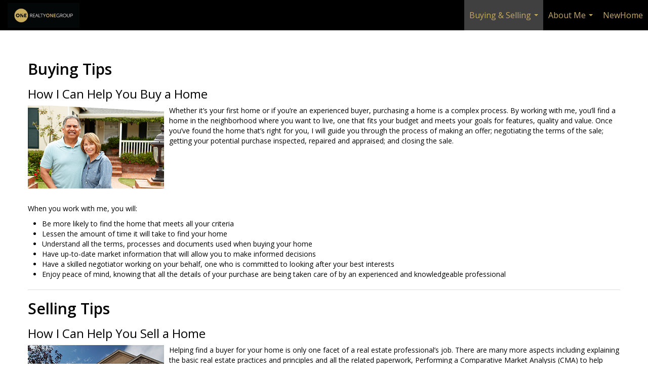

--- FILE ---
content_type: text/html; charset=UTF-8
request_url: https://waymanrealty.com/buying-and-selling-tips
body_size: 31732
content:
<!DOCTYPE html>
            <html lang="en-US">
            <head>
                <link href="https://images-static.moxiworks.com/static/images/br/rog/rog_black_icon-32x32.ico" rel="shortcut icon"/>                <meta name="viewport" content="width=device-width, initial-scale=1, shrink-to-fit=no" />      <meta http-equiv="X-UA-Compatible" content="IE=edge" />
      <meta name="format-detection" content="telephone=no"/>
      <meta http-equiv="content-type" content="text/html; charset=UTF-8" />
                                <link href='https://fonts.googleapis.com/css?family=Open+Sans:400,300,600' rel='stylesheet' type='text/css'>                            <script type="text/javascript">
            var Branding = new Object();
            Branding.result_list = {"fonts":[{"name":"font_1","color":"#ffffff"},{"name":"font_2","color":"#bbbbbb"},{"name":"primary_body_font","color":"#0f2b52"},{"name":"secondary_body_font","color":"#333333"},{"name":"primary_background_font","color":"#ffffff"},{"name":"secondary_background_font","color":"#bbbbbb"},{"name":"highlight_contrast_font","color":"#ffffff"},{"name":"button_font","color":"#ffffff"}],"colors":[{"name":"primary_background_color","color":"#0f2b52"},{"name":"secondary_background_color","color":"#bbbbbb"},{"name":"tertiary_background_color","color":"#0f2b52"},{"name":"button_background_color","color":"#0f2b52"},{"name":"highlight_color_1","color":"#0f2b52"},{"name":"highlight_color_2","color":"#bbbbbb"}],"images":[{"url":"https:\/\/svc.moxiworks.com\/service\/v1\/branding\/images\/bright_willow\/bright_willow_blue-116x38.png","name":"LOGO_FOOTER_DARK"},{"url":"https:\/\/svc.moxiworks.com\/service\/v1\/branding\/images\/bright_willow\/bright_willow_blue-116x38.png","name":"LOGO_FOOTER_LIGHT"},{"url":"https:\/\/svc.moxiworks.com\/service\/v1\/branding\/images\/bright_willow\/bright_willow_blue-110x110.png","name":"LOGO_MAIN_DARK"},{"url":"https:\/\/svc.moxiworks.com\/service\/v1\/branding\/images\/bright_willow\/bright_willow_white-110x110.png","name":"LOGO_MAIN_LIGHT"},{"url":"https:\/\/svc.moxiworks.com\/service\/v1\/branding\/images\/bright_willow\/bright_willow_white-156x50.png","name":"LOGO_1"},{"url":"https:\/\/svc.moxiworks.com\/service\/v1\/branding\/images\/bright_willow\/bright_willow_blue-156x50.png","name":"LOGO_2"},{"url":"https:\/\/svc.moxiworks.com\/service\/v1\/branding\/images\/bright_willow\/bright_willow_blue-156x50.png","name":"LOGO_3"},{"url":"https:\/\/svc.moxiworks.com\/service\/v1\/branding\/images\/tcma\/touchCMA_notext-422x422.png","name":"LOGO_4"},{"url":"https:\/\/svc.moxiworks.com\/service\/v1\/branding\/images\/favicon.ico","name":"FAVICON"},{"url":"https:\/\/svc.moxiworks.com\/service\/v1\/branding\/images\/bright_willow\/map_house.png","name":"MAP_HOUSE"},{"url":"https:\/\/svc.moxiworks.com\/service\/v1\/branding\/images\/bright_willow\/map_house_highlight.png","name":"MAP_HOUSE_HIGHLIGHT"},{"url":"https:\/\/svc.moxiworks.com\/service\/v1\/branding\/images\/bright_willow\/map_house_open.png","name":"MAP_HOUSE_OPEN"},{"url":"https:\/\/svc.moxiworks.com\/service\/v1\/branding\/images\/bright_willow\/map_house_open_highlight.png","name":"MAP_HOUSE_OPEN_HIGHLIGHT"},{"url":"https:\/\/svc.moxiworks.com\/service\/v1\/branding\/images\/bright_willow\/map_house_sold.png","name":"MAP_HOUSE_SOLD"},{"url":"https:\/\/svc.moxiworks.com\/service\/v1\/branding\/images\/bright_willow\/map_house_sold_highlight.png","name":"MAP_HOUSE_SOLD_HIGHLIGHT"}],"tendril":"false","blog_url":"","favicons":"","site_url":"","blog_name":"","copyright":"&copy; 2025 Realty ONE Group","hotjar_id":"","site_name":"moxiworks.com","aos_config":{"tagline":"Looking for an Agent or Office? Use the box below to find your match.","aos_version":"classic","language_search":false,"background_image":"","show_office_image":false,"aos_agent_tab_name":"Agents","aos_staff_tab_name":"Staff","aos_office_tab_name":"Offices","fast_facts_team_name":"Team Members","aos_agent_tab_name_singular":"Agent","aos_staff_tab_name_singular":"Staff","aos_office_tab_name_singular":"Office"},"legal_name":"Realty ONE Group","twitter_id":"","url_app_ad":"https:\/\/my-rog.moxiworks.com","blog_domain":"","message_css":"https:\/\/svc.moxiworks.com\/service\/v1\/branding\/windermere\/message.css","site_domain":"moxiworks.com","support_url":"https:\/\/support.moxiworks.com\/hc\/en-us","url_app_cma":"https:\/\/present-rog.moxiworks.com","url_app_crm":"https:\/\/engage-rog.moxiworks.com","url_app_hub":"https:\/\/hub-rog.moxiworks.com","url_app_svc":"https:\/\/svc-rog.moxiworks.com","brand_colors":["#000000","#C5A95E","#ffffff"],"canny_config":[],"chrome_title":"","display_name":"Realty ONE Group","font_1_color":"#a2a9ad","font_2_color":"#bbbbbb","hotjar_brand":"","image_logo_1":"","image_logo_2":"","image_logo_3":"","image_logo_4":"https:\/\/images-static.moxiworks.com\/static\/images\/br\/rog\/rog_tw-257x60.png","promote_fbid":"409180732779500","url_app_base":"https:\/\/base-rog.moxiworks.com","api_key_pendo":"63e676fa-cc48-45c3-46c2-0cabbcd8774e","branding_host":"https:\/\/svc.moxiworks.com","dms_site_name":"","image_favicon":"https:\/\/images-static.moxiworks.com\/static\/images\/br\/rog\/rog_black_icon-32x32.ico","last_modified":"2025_12_30_07_46_57","search_config":{"modes":[{"type":"map","default":false},{"type":"list","default":false}],"dedupe":true,"sort_types":["1","2","10","9","5","6","3","4","13","14","11"],"search_type":"new","exclude_pending":true,"default_sort_type":"1","site_type_overrides":[{"settings":{"sort_types":["7","8","1","2","10","9","5","6","3","4","13","14","11","17,10","18,9"],"search_type":"new","default_sort_type":"7","search_default_ptypes":["1"]},"site_type":"present"}],"default_buffer_miles":"0.25","search_default_ptypes":["1","2"],"show_virtual_tour_icon":true,"show_virtual_tour_filter":true,"search_company_only_label":""},"search_styles":{},"support_email":"support@moxiworks.com","support_phone":"2063884789","url_wcma_help":"https:\/\/moxiworks.zendesk.com\/hc\/en-us","zavvie_config":{"api_key":null,"client_id":null,"allow_offers":true,"client_secret":null},"aos_agent_sort":"","api_key_zillow":"X1-ZWz1e1d71hjnyj_4zss3","azure_metadata":"","bootstrap_urls":[{"url":"http:\/\/svc-devint.moxiworks.com\/service\/v1\/branding\/company\/1234567\/text_service_urls","name":"devint","environment":"devint"},{"url":"http:\/\/svc-qa.moxiworks.com\/service\/v1\/branding\/company\/1234567\/text_service_urls","name":"qa","environment":"qa"},{"url":"http:\/\/svc-st.moxiworks.com\/service\/v1\/branding\/company\/1234567\/text_service_urls","name":"staging","environment":"staging"},{"url":"http:\/\/svc.moxiworks.com\/service\/v1\/branding\/company\/1234567\/text_service_urls","name":"production","environment":"production"}],"buyside_config":{},"cas_facade_url":"https:\/\/svc-rog.moxiworks.com\/service\/v1\/auth","cma_help_links":[{"url":"http:\/\/moxiworks.zendesk.com\/hc\/en-us\/sections\/201069005-Moxi-Present-TouchCMA","class":"","title":"Homepage Help","module":"homepage","target":"_blank"},{"url":"http:\/\/support.moxiworks.com\/hc\/en-us\/articles\/215821223-Seller-Subject-Property-Screen-Overview","class":"","title":"Subject Help","module":"subject","target":"_blank"},{"url":"https:\/\/support.moxiworks.com\/hc\/en-us\/articles\/211209303-Search-Screen-Using-Specific-Search-Criteria","class":"","title":"Search Help","module":"search","target":"_blank"},{"url":"http:\/\/moxiworks.zendesk.com\/hc\/en-us\/articles\/204536909-Comps-Screen-Overview","class":"","title":"Comps Help","module":"comps","target":"_blank"},{"url":"http:\/\/moxiworks.zendesk.com\/hc\/en-us\/articles\/204538349-Estimate-Screen-Overview","class":"","title":"Estimates Help","module":"estimates","target":"_blank"},{"url":"https:\/\/support.moxiworks.com\/hc\/en-us\/categories\/200391145-Present","class":"","title":"Presentation Help","module":"presentation","target":"_blank"}],"cma_pdf_covers":[1,2,3,4,5],"dms_admin_role":"SiteManager","dms_site_roles":{"user":"role_users","agent":"role_agents","manager":"role_managers","view-all":"role_viewall","office-admin":"role_officeadmins","office-owner":"role_officeowners","region-admin":"role_regionadmins","company-admin":"role_companyadmins"},"image_rpt_logo":"https:\/\/images-static.moxiworks.com\/static\/images\/br\/rog\/rog_tw-248x58.png","myaccount_name":"My Account","pres_lux_color":"#000000","tcma_nav_color":"#a2a9ad","test_attribute":"test_attribute","url_app_roster":"https:\/\/my-rog.moxiworks.com","admin_site_name":"Realty ONE Group Management Utility","aos_office_sort":"","bing_bypass_url":"https:\/\/svc.moxiworks.com\/service\/v1\/branding\/bypass\/bing\/1234567\/bing_bypass.js","cma_pdf_footers":[1,2,3,4,5],"cma_pdf_headers":[1,2,3,4,5],"crm_service_url":"https:\/\/engage-rog.moxiworks.com","dms_service_url":"","favicons_public":"","image_map_house":"https:\/\/svc.moxiworks.com\/service\/v1\/branding\/images\/bright_willow\/map_house.png","rpt_service_url":"https:\/\/svc-rog.moxiworks.com\/service\/rpt","username_suffix":"","analytics_config":{},"auth_bullet_list":["Save your favorite listings","Save multiple home searches","Receive email updates when new homes hit the market"],"auth_logout_urls":"[\r\n  # lfmoxi.com\r\n  \"http:\/\/ppro.lfmoxi.com\/service\/v1\/cma\/logout.json\",\r\n  \"http:\/\/base.lfmoxi.com\/sessions\/logout.json\",\r\n  \"http:\/\/svc.lfmoxi.com\/sessions\/logout.json\",\r\n  \"http:\/\/account.lfmoxi.com\/logout.json\",\r\n  \"http:\/\/engage.lfmoxi.com\/sessions\/logout.json\",\r\n\r\n  # windermere.com\r\n  \"https:\/\/account.windermere.com\/logout.json\",\r\n  \"https:\/\/crm.windermere.com\/sessions\/logout.json\",\r\n  \"http:\/\/intranet.windermere.com\/logout.json\",\r\n  \"http:\/\/cma.windermere.com\/service\/v1\/cma\/logout.json\",\r\n  \"https:\/\/base.windermere.com\/sessions\/logout.json\",\r\n  \"https:\/\/svc.windermere.com\/service\/v1\/profile\/logout.json\",\r\n  \"https:\/\/svc.windermere.com\/service\/v1\/listing\/logout.json\",\r\n  \"https:\/\/svc.windermere.com\/service\/v1\/message\/logout.json\",\r\n  \"http:\/\/svc.windermere.com\/service\/v1\/cma\/logout.json\",\r\n  \"http:\/\/documents.windermere.com\/share\/page\/dologout\",\r\n  \"https:\/\/www.windermere.com\/logout.json\",\r\n  \"http:\/\/intranet.windermere.com\/logout.json\",\r\n  \"https:\/\/roster.windermere.com\/sessions\/logout.json\",\r\n\r\n\r\n  # moxiworks.com\r\n  \"http:\/\/documents.moxiworks.com\/share\/page\/dologout\",\r\n  \"http:\/\/engage.moxiworks.com\/sessions\/logout.json\",\r\n  \"http:\/\/present.moxiworks.com\/service\/v1\/cma\/logout.json\",\r\n  \"http:\/\/base.moxiworks.com\/sessions\/logout.json\",\r\n  \"http:\/\/intranet.moxiworks.com\/logout.json\",\r\n  \"http:\/\/moxiworks.com\/admin\/logout.json\",\r\n  \"http:\/\/account.moxiworks.com\/logout.json\",\r\n  \"http:\/\/crm.moxiworks.com\/sessions\/logout.json\",\r\n  \"http:\/\/base.moxiworks.com\/sessions\/logout.json\",\r\n  \"http:\/\/svc.moxiworks.com\/service\/v1\/cma\/logout.json\",\r\n  \"http:\/\/svc.moxiworks.com\/service\/v1\/profile\/logout.json\",\r\n  \"http:\/\/svc.moxiworks.com\/service\/v1\/listing\/logout.json\",\r\n  \"http:\/\/svc.moxiworks.com\/service\/v1\/message\/logout.json\",\r\n  \"http:\/\/roster.moxiworks.com\/sessions\/logout.json\",\r\n  \"http:\/\/my.moxiworks.com\/sessions\/logout.json\",\r\n\r\n  # auth\r\n  \"https:\/\/svc-cb.touchcma.com\/service\/v1\/auth\/sessions\/logout.json\",\r\n  \"https:\/\/svc-cbrb.touchcma.com\/service\/v1\/auth\/sessions\/logout.json\",\r\n  \"https:\/\/svc.lfmoxi.com\/service\/v1\/auth\/sessions\/logout.json\",\r\n  \"https:\/\/svc.windermere.com\/service\/v1\/auth\/sessions\/logout.json\"\r\n]","background_color":"#000000","banner_image_url":"https:\/\/images-static.moxiworks.com\/static\/images\/br\/rog\/ROGLogo800x70.png","chrome_proxy_key":"","cma_pdf_versions":[1],"domain_store_url":"http:\/\/shopdomains.moxiworks.com\/","flyer_disclaimer":"","hub_redirect_url":"","image_acom_logos":[{"id":"1","name":"Horizontal Transparent Dark Logo","active":"true","small_image_url":"https:\/\/images-static.moxiworks.com\/static\/images\/br\/rog\/rog_t-45x44.png","standard_image_url":"https:\/\/images-static.moxiworks.com\/static\/images\/br\/rog\/rog_t-300x70.png","picker_background_color":""},{"id":"2","name":"Horizontal Transparent Light Logo","active":"true","small_image_url":"https:\/\/images-static.moxiworks.com\/static\/images\/br\/rog\/rog_t-45x44.png","standard_image_url":"https:\/\/images-static.moxiworks.com\/static\/images\/br\/rog\/rog_tw-300x70.png","picker_background_color":"#999999"},{"id":"3","name":"Stacked Black Logo","active":"true","small_image_url":"https:\/\/images-static.moxiworks.com\/static\/images\/br\/rog\/rog_black_icon-100x100.png","standard_image_url":"https:\/\/images-static.moxiworks.com\/static\/images\/br\/rog\/rog_stacked_black-300x146.png","picker_background_color":""},{"id":"5","name":"Horizontal Black Logo","active":"true","small_image_url":"https:\/\/images-static.moxiworks.com\/static\/images\/br\/rog\/rog_black_icon-100x100.png","standard_image_url":"https:\/\/images-static.moxiworks.com\/static\/images\/br\/rog\/rog_black-300x103.png","picker_background_color":""},{"id":"5","name":"Small Black Logo","active":"true","small_image_url":"https:\/\/images-static.moxiworks.com\/static\/images\/br\/rog\/rog_black_icon-100x100.png","standard_image_url":"https:\/\/images-static.moxiworks.com\/static\/images\/br\/rog\/rog_black_icon-100x100.png","picker_background_color":""},{"id":"6","name":"Integrity Light Background Logo","active":"true","small_image_url":"https:\/\/images-static.moxiworks.com\/static\/images\/br\/rog\/rog_t-45x44.png","standard_image_url":"https:\/\/images-static.moxiworks.com\/static\/images\/br\/rog\/integrity_logo_lightBG-524x124.png","picker_background_color":"#ffffff"},{"id":"7","name":"Integrity Dark Background Logo","active":"true","small_image_url":"https:\/\/images-static.moxiworks.com\/static\/images\/br\/rog\/rog_t-45x44.png","standard_image_url":"https:\/\/images-static.moxiworks.com\/static\/images\/br\/rog\/integrity_logo_darkBG-524x124.png","picker_background_color":""},{"id":"8","name":"Mountain Desert Black & Gold Text","active":"true","small_image_url":"https:\/\/images-static.moxiworks.com\/static\/images\/br\/rog\/rog_t-45x44.png","standard_image_url":"https:\/\/images-static.moxiworks.com\/static\/images\/br\/rog\/MountainDesert_black-gold_text.png","picker_background_color":"#ffffff"},{"id":"9","name":"Mountain Desert White & Gold Text","active":"true","small_image_url":"https:\/\/images-static.moxiworks.com\/static\/images\/br\/rog\/rog_t-45x44.png","standard_image_url":"https:\/\/images-static.moxiworks.com\/static\/images\/br\/rog\/MountainDesert_white-gold_text.png","picker_background_color":"#000000"}],"image_email_logo":"https:\/\/images-static.moxiworks.com\/static\/images\/br\/rog\/rog_t-257x60.png","image_open_house":"https:\/\/svc.moxiworks.com\/service\/v1\/branding\/images\/open_house_icon.png","nn_primary_color":"#000000","perm_role_groups":[{"id":"g-company-admin","name":"Company Admin"},{"id":"g-region-admin","name":"Region Admin"},{"id":"g-office-admin","name":"Office Admin"},{"id":"g-user","name":"User"},{"id":"g-view-all","name":"View All"}],"search_pin_color":"#0f2b52","store_legal_name":"MoxiWorks LLC","terms_of_use_url":"https:\/\/moxiworks.com\/terms-of-use\/","url_profile_edit":"https:\/\/my-rog.moxiworks.com","api_key_brytecore":{"Agent Website":"454c184f-f0b1-4208-b964-0d56018e46b2"},"api_key_walkscore":"","button_font_color":"#C5A95E","chat_allowed_days":[],"cma_default_style":"","cma_view_url_root":"https:\/\/present-rog.moxiworks.com","crm_primary_color":"","ecomm_allow_porch":"false","facebook_page_url":"","font_face_primary":"'Open Sans', Helvetica, Arial, sans-serif","google_bypass_url":"https:\/\/svc.moxiworks.com\/service\/v1\/branding\/bypass\/google\/1234567\/google_bypass.js","highlight_color_1":"#000000","highlight_color_2":"#000000","image_acom_header":"https:\/\/images-static.moxiworks.com\/static\/images\/br\/rog\/rog_black-200x69.png","locales_available":{"locales":[{"en-US":{"name":"US English","abbreviation":"EN","display_name":"English","wpml_language_code":"en","native_display_name":"English"}}],"default_locale":"en-US"},"pres_default_mode":"present","rpt_email_enabled":"false","search_icon_color":"#000000","search_link_color":"#000000","sm_latest_version":"2.0.0","static_image_host":"https:\/\/images-static.moxiworks.com\/static","upvoty_agent_uuid":"","agent_sites_colors":[],"agent_sites_images":{"homepage_default":"","directory_default":"","homepage_text_color":"","homepage_background_effect":""},"agent_sites_themes":[{"id":"responsive","name":"Responsive","layouts":["Default","LargeImage"],"move_easy":true,"search_versions":[{"id":"moxi-search","name":"New Search"}],"search_engine_index":false}],"api_key_testflight":"fad3c96afad6d90bd2eabc693f37f0db_MTcwMzk2MjAxMi0xMi0yOCAxMjozOTowOC4xMTk2OTc","buyside_auth_token":"","chrome_help_widget":"true","cma_allowed_styles":"","cma_document_alias":"Presentation","cma_onesheet_alias":"Onesheet","company_utm_source":"","display_short_name":"Realty ONE Group","ecomm_allow_zillow":"true","ecomm_color_footer":"","ecomm_color_header":"","ecomm_email_domain":"","entity_palette_acl":[{"*":"allow"}],"from_email_address":"mail-service@platform.moxiworks.com","info_email_address":"info@windermere.com","listing_image_host":"https:\/\/i16.moxi.onl","local_logic_config":{},"nn_secondary_color":"#000000","pres_buyside_color":"#000000","pres_default_route":"web","pres_share_enabled":"true","privacy_policy_url":"https:\/\/moxiworks.com\/privacy-policy\/","store_display_name":"Realty ONE Group","tcma_guest_account":"guest1","upvoty_agent_uuids":[],"wcma_contact_email":"support@moxiworks.com","aos_language_search":"false","api_key_places_tcma":"AIzaSyAuHpd3yatlp6VBiTw3NapRn5PhNsKYiBY","campaign_lead_route":"","chrome_footer_links":[{"url":"mailto:support@moxiworks.com","class":"","title":"Contact","app_id":"contact","target":""},{"url":"https:\/\/base-rog.moxiworks.com\/docs\/tos","class":"","title":"Terms of Service","app_id":"terms","target":""},{"url":"https:\/\/base-rog.moxiworks.com\/docs\/privacy","class":"","title":"Privacy","app_id":"privacy","target":""}],"cma_authoring_color":"#5092d3","cma_pres_background":"{ \"type\":\"solid\", \"color\":\"#000000\" }","cma_pres_line_color":"","default_agent_image":{"title":"NOIMAGE","caption":null,"raw_url":"https:\/\/i16.moxi.onl\/img-pr\/i\/b7d976b71c3fe96cd8568fab3899157c74cb7d1b\/0_2_raw.jpg","full_url":"https:\/\/i16.moxi.onl\/img-pr\/i\/b7d976b71c3fe96cd8568fab3899157c74cb7d1b\/0_2_full.jpg","small_url":"https:\/\/i16.moxi.onl\/img-pr\/i\/b7d976b71c3fe96cd8568fab3899157c74cb7d1b\/0_2_small.jpg","thumb_url":"https:\/\/i16.moxi.onl\/img-pr\/i\/b7d976b71c3fe96cd8568fab3899157c74cb7d1b\/0_2_thumb.jpg","description":null,"gallery_url":"https:\/\/i16.moxi.onl\/img-pr\/i\/b7d976b71c3fe96cd8568fab3899157c74cb7d1b\/0_2_gallery.jpg"},"forms_ui_icon_color":"#000000","hub_link_font_color":"#000000","owner_email_address":"","palette_description":"","pres_nav_disclaimer":"","present_cbx_enabled":"false","roster_app_contexts":[{"id":"document-management-system","name":"DMS","require-presence-of":"dms_service_url"},{"id":"wms-marketing-pages","name":"Intranet Pages"},{"id":"wms-marketing","name":"Intranet Admin"},{"id":"wms-svc-cma","name":"CMA"},{"id":"account-manager","name":"Account Manager"},{"id":"crm","name":"CRM"},{"id":"reports","name":"Reports"},{"id":"listing-analytics","name":"Listing Analytics"}],"sales_email_address":"support@moxiworks.com","search_button_color":"#000000","tcma_latest_version":"2.5.10","url_account_manager":"https:\/\/my-rog.moxiworks.com","url_wcma_edit_agent":"","wootric_account_key":"","auth_associate_agent":{"value":true,"success_message":"Account created successfully!<br><br>Welcome to My Account! Get started by creating custom home searches and saving your favorite homes!<br><br>We've taken the liberty of associating you with %%display_name%% so you can collaborate with them on any of your favorite homes and easily contact them.<br><br>Happy house hunting!"},"brokerage_disclaimer":"","chrome_enable_search":"true","chrome_logo_link_url":"https:\/\/present-rog.moxiworks.com\/service\/cma\/wcma","chrome_partner_links":[{"img":"https:\/\/images-static.moxiworks.com\/static\/images\/br\/partners\/QuickBooks-Logo-Preferred-200x42.png","url":"https:\/\/go.moxiworks.com\/moxi-engage\/QBSE","class":"","title":"QuickBooks Self-Employed","target":"_blank","description":"The accounting app for real estate agents who want to set themselves up for financial success. Users find an average of $4,340 in tax savings per year."},{"img":"https:\/\/images-static.moxiworks.com\/static\/images\/br\/partners\/offrs-logo-on-white-178x100.png","url":"https:\/\/go.moxiworks.com\/MoxiWorks\/Offrs","class":"","title":"Offrs","target":"_blank","description":"Offrs.com generates listing leads for agents and brokers leveraging predictive analytics and lead conversion marketing."},{"img":"https:\/\/images-static.moxiworks.com\/static\/images\/br\/partners\/knack_logo-200x59.jpg","url":"https:\/\/go.moxiworks.com\/MoxiWorks\/knackshops","class":"","title":"KNACK","target":"_blank","description":"Send exceptional, customized gifts to clients and colleagues with help from a dedicated account specialist."},{"img":"https:\/\/images-static.moxiworks.com\/static\/images\/br\/partners\/moveeasy-logo-159x104.png","url":"https:\/\/conciergeapi.moveeasy.com\/client-dashboard\/moxi\/login\/","class":"","title":"Moveeasy","target":"_blank","description":"Earn Your Client\u2019s Goodwill By Helping Them Complete All Their Moving Tasks From One Place."}],"cma_home_header_type":"","cma_pdf_orientations":["portrait"],"default_useful_links":[],"ecomm_color_palettes":[{"name":"Mountain Desert","uuid":"5082dbb0-ac49-0135-3e4d-5254000a4153","active":true,"image_logo_4":"https:\/\/images-static.moxiworks.com\/static\/images\/br\/rog\/rogmd-183x43.png","image_acom_logos":[{"id":"1","name":"Horizontal Transparent Dark Logo","active":"true","small_image_url":"https:\/\/images-static.moxiworks.com\/static\/images\/br\/rog\/rog_t-45x44.png","standard_image_url":"https:\/\/images-static.moxiworks.com\/static\/images\/br\/rog\/rog_t-300x70.png","picker_background_color":""},{"id":"2","name":"Horizontal Transparent Light Logo","active":"true","small_image_url":"https:\/\/images-static.moxiworks.com\/static\/images\/br\/rog\/rog_t-45x44.png","standard_image_url":"https:\/\/images-static.moxiworks.com\/static\/images\/br\/rog\/rog_tw-300x70.png","picker_background_color":"#999999"},{"id":"3","name":"Stacked Black Logo","active":"true","small_image_url":"https:\/\/images-static.moxiworks.com\/static\/images\/br\/rog\/rog_black_icon-100x100.png","standard_image_url":"https:\/\/images-static.moxiworks.com\/static\/images\/br\/rog\/rog_stacked_black-300x146.png","picker_background_color":""},{"id":"4","name":"Horizontal Black Logo","active":"true","small_image_url":"https:\/\/images-static.moxiworks.com\/static\/images\/br\/rog\/rog_black_icon-100x100.png","standard_image_url":"https:\/\/images-static.moxiworks.com\/static\/images\/br\/rog\/rog_black-300x103.png","picker_background_color":""},{"id":"5","name":"Small Black Logo","active":"true","small_image_url":"https:\/\/images-static.moxiworks.com\/static\/images\/br\/rog\/rog_black_icon-100x100.png","standard_image_url":"https:\/\/images-static.moxiworks.com\/static\/images\/br\/rog\/rog_black_icon-100x100.png","picker_background_color":"#"},{"id":"6","name":"Mountain Desert","active":"true","small_image_url":"https:\/\/images-static.moxiworks.com\/static\/images\/br\/rog\/rog_t-45x44.png","standard_image_url":"https:\/\/images-static.moxiworks.com\/static\/images\/br\/rog\/rogmd_reversed-183x43.png","picker_background_color":""},{"id":"8","name":"Mountain Desert Black & Gold Text","active":"true","small_image_url":"https:\/\/images-static.moxiworks.com\/static\/images\/br\/rog\/rog_t-45x44.png","standard_image_url":"https:\/\/images-static.moxiworks.com\/static\/images\/br\/rog\/MountainDesert_black-gold_text.png","picker_background_color":"#ffffff"},{"id":"9","name":"Mountain Desert White & Gold Text","active":"true","small_image_url":"https:\/\/images-static.moxiworks.com\/static\/images\/br\/rog\/rog_t-45x44.png","standard_image_url":"https:\/\/images-static.moxiworks.com\/static\/images\/br\/rog\/MountainDesert_white-gold_text.png","picker_background_color":"#000000"}],"image_email_logo":"https:\/\/images-static.moxiworks.com\/static\/images\/br\/rog\/rogmd_reversed-183x43.png","image_acom_header":"https:\/\/images-static.moxiworks.com\/static\/images\/br\/rog\/rogmd-183x43.png","entity_palette_acl":[{"*":"deny","offices":{"13697631":"allow","13701579":"allow","13702566":"allow","13706514":"allow","13764747":"allow","13766721":"allow"}}],"image_email_logo_alt":"https:\/\/images-static.moxiworks.com\/static\/images\/br\/rog\/rogmd_reversed-183x43.png","image_acom_header_alt":"https:\/\/images-static.moxiworks.com\/static\/images\/br\/rog\/rogmd_reversed-183x43.png","image_pres_cover_logo":"https:\/\/images-static.moxiworks.com\/static\/images\/br\/rog\/rogmd_reversed-183x43.png","presentation_logo_url":"https:\/\/images-static.moxiworks.com\/static\/images\/br\/rog\/rogmd-183x43.png","image_pres_header_logo":"https:\/\/images-static.moxiworks.com\/static\/images\/br\/rog\/rogmd_reversed-183x43.png","image_wcma_logo_header":"https:\/\/images-static.moxiworks.com\/static\/images\/br\/rog\/rogmd-183x43.png","image_acom_header_logos":[{"id":"1","name":"Horizontal Transparent Dark Logo","active":"true","small_image_url":"https:\/\/images-static.moxiworks.com\/static\/images\/br\/rog\/rog_t-45x44.png","standard_image_url":"https:\/\/images-static.moxiworks.com\/static\/images\/br\/rog\/rog_t-300x70.png","picker_background_color":""},{"id":"2","name":"Horizontal Transparent Light Logo","active":"true","small_image_url":"https:\/\/images-static.moxiworks.com\/static\/images\/br\/rog\/rog_t-45x44.png","standard_image_url":"https:\/\/images-static.moxiworks.com\/static\/images\/br\/rog\/rog_tw-300x70.png","picker_background_color":"#999999"},{"id":"3","name":"Stacked Black Logo","active":"true","small_image_url":"https:\/\/images-static.moxiworks.com\/static\/images\/br\/rog\/rog_black_icon-100x100.png","standard_image_url":"https:\/\/images-static.moxiworks.com\/static\/images\/br\/rog\/rog_stacked_black-300x146.png","picker_background_color":""},{"id":"4","name":"Horizontal Black Logo","active":"true","small_image_url":"https:\/\/images-static.moxiworks.com\/static\/images\/br\/rog\/rog_black_icon-100x100.png","standard_image_url":"https:\/\/images-static.moxiworks.com\/static\/images\/br\/rog\/rog_black-300x103.png","picker_background_color":""},{"id":"5","name":"Small Black Logo","active":"true","small_image_url":"https:\/\/images-static.moxiworks.com\/static\/images\/br\/rog\/rog_black_icon-100x100.png","standard_image_url":"https:\/\/images-static.moxiworks.com\/static\/images\/br\/rog\/rog_black_icon-100x100.png","picker_background_color":"#"},{"id":"6","name":"Mountain Desert","active":"true","small_image_url":"https:\/\/images-static.moxiworks.com\/static\/images\/br\/rog\/rog_t-45x44.png","standard_image_url":"https:\/\/images-static.moxiworks.com\/static\/images\/br\/rog\/rogmd_reversed-183x43.png","picker_background_color":""},{"id":"8","name":"Mountain Desert Black & Gold Text","active":"true","small_image_url":"https:\/\/images-static.moxiworks.com\/static\/images\/br\/rog\/rog_t-45x44.png","standard_image_url":"https:\/\/images-static.moxiworks.com\/static\/images\/br\/rog\/MountainDesert_black-gold_text.png","picker_background_color":"#ffffff"},{"id":"9","name":"Mountain Desert White & Gold Text","active":"true","small_image_url":"https:\/\/images-static.moxiworks.com\/static\/images\/br\/rog\/rog_t-45x44.png","standard_image_url":"https:\/\/images-static.moxiworks.com\/static\/images\/br\/rog\/MountainDesert_white-gold_text.png","picker_background_color":"#000000"}],"image_cma_pdf_flyer_logo":"https:\/\/images-static.moxiworks.com\/static\/images\/br\/rog\/rogmd_reversed-183x43.png","image_cma_pdf_logo_cover":"https:\/\/images-static.moxiworks.com\/static\/images\/br\/rog\/rogmd_reversed-183x43.png","image_cma_pdf_logo_header":"https:\/\/images-static.moxiworks.com\/static\/images\/br\/rog\/rogmd_reversed-183x43.png","image_pres_splash_page_logo":"https:\/\/images-static.moxiworks.com\/static\/images\/br\/rog\/rogmd-183x43.png"},{"name":"Northwest Regions","uuid":"2dc396a0-ad35-0135-3e4e-5254000a4153","active":true,"entity_palette_acl":[{"*":"deny","regions":{"ROR100099332335650":"allow","ROR100099392335652":"allow","ROR100104462335770":"allow"}}]}],"ecomm_email_provider":"","email_logo_max_width":"","entity_palette_rules":[{"offices":{"13697631":["5082dbb0-ac49-0135-3e4d-5254000a4153"],"13701579":["5082dbb0-ac49-0135-3e4d-5254000a4153"],"13702566":["5082dbb0-ac49-0135-3e4d-5254000a4153"],"13706514":["5082dbb0-ac49-0135-3e4d-5254000a4153"],"13764747":["5082dbb0-ac49-0135-3e4d-5254000a4153"],"13766721":["5082dbb0-ac49-0135-3e4d-5254000a4153"]},"regions":{"ROR100099332335650":["2dc396a0-ad35-0135-3e4e-5254000a4153"],"ROR100099392335652":["2dc396a0-ad35-0135-3e4e-5254000a4153"],"ROR100104462335770":["2dc396a0-ad35-0135-3e4e-5254000a4153"]}}],"html_head_append_raw":"<link href='https:\/\/fonts.googleapis.com\/css?family=Open+Sans:400,300,600' rel='stylesheet' type='text\/css'>","hub_thumb_font_color":"#C5A95E","hub_title_font_color":"#a2a9ad","image_acom_logo_dark":"https:\/\/images-static.moxiworks.com\/static\/images\/br\/rog\/rog_t-188x44.png","image_email_logo_alt":"https:\/\/images-static.moxiworks.com\/static\/images\/br\/rog\/rog_t-257x60.png","image_favicon_public":"https:\/\/images-static.moxiworks.com\/static\/images\/br\/rog\/rog_black_icon-32x32.ico","image_logo_main_dark":"","image_map_house_open":"https:\/\/svc.moxiworks.com\/service\/v1\/branding\/images\/bright_willow\/map_house_open.png","image_map_house_sold":"https:\/\/svc.moxiworks.com\/service\/v1\/branding\/images\/bright_willow\/map_house_sold.png","image_open_house_url":"https:\/\/svc.moxiworks.com\/service\/v1\/branding\/images\/open_house_icon.png","listing_switch_porch":"false","mortgage_module_type":"default","pres_chart_bar_color":"#C5A95E","zip_autocomplete_url":"https:\/\/svc.moxiworks.com\/service\/v1\/branding\/autocomplete\/zip\/1234567\/autocomplete.js","agent_sites_font_face":"'Open Sans', Helvetica, Arial, sans-serif","background_color_dark":"#5092d3","chrome_auth_proxy_url":"","cma_application_title":"MoxiPresent","cma_footer_background":"","cma_header_background":"{\"type\":\"solid\",\"color\":\"#000000\"}","cma_pres_border_color":"#C5A95E","cma_tab_on_background":"{\"type\":\"solid\",\"color\":\"#000000\"}","crm_application_title":"MoxiEngage","ecomm_allow_moxi_lead":"false","email_logo_max_height":"","image_acom_header_alt":"https:\/\/images-static.moxiworks.com\/static\/images\/br\/rog\/rog_t-188x44.png","image_acom_logo_light":"https:\/\/images-static.moxiworks.com\/static\/images\/br\/rog\/rog_black-200x69.png","image_logo_main_light":"","image_pres_cover_logo":"https:\/\/images-static.moxiworks.com\/static\/images\/br\/rog\/rog_t-257x60.png","local_logic_sdk_token":"","pres_block_text_color":"#C5A95E","pres_costs_disclaimer":"","presentation_logo_url":"https:\/\/images-static.moxiworks.com\/static\/images\/br\/rog\/rog_t-257x60.png","search_default_ptypes":"1","search_pin_font_color":"#ffffff","show_buyer_commission":"true","show_phone_compliance":"true","store_display_address":"815 Western Avenue, Seattle, WA 98104","tcma_subscription_url":"https:\/\/moxiworks.com","user_branding_allowed":"false","xpressdocs_company_id":"","agent_sites_disclaimer":"","agent_sites_icon_color":"#C5A95E","agent_sites_line_color":"#000000","api_key_eppraisal_name":"","chrome_application_url":"https:\/\/base-rog.moxiworks.com","chrome_auth_ifl_config":"{error_msg: \"Forgot your username? Try an email address associated with your account. Forgot your password? Click the 'Reset Password' link on the password entry screen that appears after you have entered your username or email, and we will send a new password to your email address. For further assistance, contact our support team Monday through Friday, 8:30am to 5pm Pacific time by submitting a request at https:\/\/support.moxiworks.com, or you can reach out via chat.\"}","chrome_enabled_modules":[{"nav":"true","url":"https:\/\/engage-rog.moxiworks.com","type":"link","class":"","title":"Engage","app_id":"crm","target":"","priority":"0"},{"nav":"true","url":"https:\/\/present-rog.moxiworks.com\/service\/cma\/wcma","type":"link","class":"","title":"Present","app_id":"presentations","target":"","priority":"0"},{"nav":"true","url":"https:\/\/svc-rog.moxiworks.com\/service\/v1\/auth\/intranet_sessions\/agent_site","type":"link","class":"","title":"My Website","app_id":"agent_website","target":"_blank","priority":"0"},{"nav":"true","url":"https:\/\/promote.moxiworks.com\/","type":"link","class":"","title":"Promote","app_id":"my_ads","target":"blank","priority":"0"},{"nav":"false","url":"","type":"link","class":"","title":"Help","app_id":"help","target":"","page_id":"help","priority":"0"},{"nav":"true","url":"","type":"more","class":"","title":"More","app_id":"more","target":"","priority":"0"},{"nav":"true","type":"menu","class":"","title":"","app_id":"user","target":"","children":[{"nav":"true","url":"","type":"link","class":"","title":"Account Settings","app_id":"settings","target":""},{"nav":"true","url":"https:\/\/engage-rog.moxiworks.com\/content-admin\/campaigns\/list","type":"link","class":"","title":"Campaign Content Admin","app_id":"brokerage_campaign_content","target":"","required_app_id":"crm"},{"nav":"true","url":"https:\/\/engage-rog.moxiworks.com\/content-admin\/office-campaigns","type":"link","class":"","title":"Office Content Admin","app_id":"office_campaign_content","target":"","required_app_id":"crm"},{"nav":"true","url":"https:\/\/base-rog.moxiworks.com\/links","type":"link","class":"","title":"External Links","app_id":"external_links","target":""},{"nav":"true","url":"https:\/\/my-rog.moxiworks.com\/admin","type":"link","class":"","title":"Manage Company","app_id":"manage_company_only","target":""},{"nav":"true","url":"https:\/\/my-rog.moxiworks.com\/admin","type":"link","class":"","title":"Manage Office","app_id":"manage_office_only","target":""},{"nav":"true","url":"https:\/\/my-rog.moxiworks.com\/admin","type":"link","class":"","title":"Manage Region","app_id":"manage_region_only","target":""},{"nav":"true","url":"https:\/\/hub-rog.moxiworks.com\/admin","type":"link","class":"","title":"Hub Admin","app_id":"cms_admin","target":"","page_id":"admin"},{"nav":"true","url":"https:\/\/present-rog.moxiworks.com\/service\/cma\/wcma\/en\/present\/admin","type":"link","class":"","title":"Presentation Admin","app_id":"onesheet_admin","target":""},{"nav":"true","url":"#","data":{"target":"#agent-website-modal","toggle":"modal"},"type":"link","class":"","title":"Website","app_id":"agent_website","target":""},{"nav":"true","url":"https:\/\/my-rog.moxiworks.com\/store","type":"link","class":"","title":"My Purchases","app_id":"store","target":""},{"nav":"true","url":"","type":"link","class":"","title":"Logout","app_id":"logout","target":""}],"priority":"0"},{"nav":"true","url":"","type":"text","class":"","title":"","app_id":"search","target":"","priority":"0"}],"chrome_initial_app_url":"https:\/\/present-rog.moxiworks.com\/service\/cma\/wcma","chrome_logo_breakpoint":"","chrome_logo_max_height":"","chrome_menu_font_color":"#333333","cma_top_nav_background":"{ \"type\":\"solid\", \"color\":\"#000000\" }","cma_top_nav_font_color":"#ffffff","company_lead_source_sm":"Realty ONE Group","default_user_image_url":"https:\/\/i16.moxi.onl\/img-pr\/i\/b7d976b71c3fe96cd8568fab3899157c74cb7d1b\/0_2_raw.jpg","external_key_leadingre":"","from_email_address_crm":"mail-service@platform.moxiworks.com","hub_heading_font_color":"#a2a9ad","image_email_logo_store":"https:\/\/images-static.moxiworks.com\/static\/images\/br\/rog\/rog_t_tp-200x90.png","image_logo_footer_dark":"","image_pres_header_logo":"https:\/\/images-static.moxiworks.com\/static\/images\/br\/rog\/rog_t-257x60.png","image_wcma_logo_header":"https:\/\/images-static.moxiworks.com\/static\/images\/br\/rog\/rog_tw-248x58.png","rpt_element_font_color":"#a2a9ad","show_fair_housing_logo":"true","tcma_font_face_primary":"Helvetica","agent_sites_added_fonts":[],"agent_sites_header_type":"","aos_office_profile_sort":"","api_key_eppraisal_value":"","body_font_color_primary":"#000000","browser_upgrade_message":"To get the best possible experience using this and other websites please upgrade to a newer web browser. Newer browsers have important security updates and are generally better optimized for fast performance with modern websites. You will be able to transfer any bookmarks or favorites you have saved. Click on one of the icons below to be taken to the free download page for the selected browser.","button_background_color":"#000000","button_hover_font_color":"#C5A95E","chrome_auth_title_color":"#000000","chrome_header_font_size":"18px","chrome_header_logo_path":"https:\/\/images-static.moxiworks.com\/static\/images\/br\/rog\/rog_black_icon-60x60.png","cities_autocomplete_url":"https:\/\/svc.moxiworks.com\/service\/v1\/branding\/autocomplete\/cities\/1234567\/autocomplete.js","cma_pdf_head_append_raw":"","cma_pdf_version_default":"1","company_lead_source_web":"Realty ONE Group","ecomm_allow_custom_logo":"false","ecomm_image_header_logo":"","ecomm_image_signup_logo":"https:\/\/images-static.moxiworks.com\/static\/images\/br\/tcma\/logo_white_trans_bg.png","email_button_font_color":"#C5A95E","enable_ml_zap_migration":"false","flyer_allowed_templates":["portrait_01","portrait_02","portrait_03","portrait_04","portrait_05","landscape_01","landscape_02"],"from_email_address_tcma":"mail-service@platform1.moxiworks.com","highlight_slide_color_1":"#000000","image_acom_footer_logos":[{"class":"","link_href":"","link_target":"_blank","small_image_url":"https:\/\/images-static.moxiworks.com\/static\/images\/br\/images\/eho-89x83.png","standard_image_url":"https:\/\/images-static.moxiworks.com\/static\/images\/br\/images\/eho-89x83.png"},{"class":"","link_href":"","link_target":"_blank","small_image_url":"https:\/\/images-static.moxiworks.com\/static\/images\/br\/images\/realtor_white-71x83.png","standard_image_url":"https:\/\/images-static.moxiworks.com\/static\/images\/br\/images\/realtor_white-71x83.png"}],"image_acom_header_logos":[{"id":"1","name":"Horizontal Transparent Dark Logo","active":"true","small_image_url":"https:\/\/images-static.moxiworks.com\/static\/images\/br\/rog\/rog_t-45x44.png","standard_image_url":"https:\/\/images-static.moxiworks.com\/static\/images\/br\/rog\/rog_t-300x70.png","picker_background_color":""},{"id":"2","name":"Horizontal Transparent Light Logo","active":"true","small_image_url":"https:\/\/images-static.moxiworks.com\/static\/images\/br\/rog\/rog_t-45x44.png","standard_image_url":"https:\/\/images-static.moxiworks.com\/static\/images\/br\/rog\/rog_tw-300x70.png","picker_background_color":"#999999"},{"id":"3","name":"Stacked Black Logo","active":"true","small_image_url":"https:\/\/images-static.moxiworks.com\/static\/images\/br\/rog\/rog_black_icon-100x100.png","standard_image_url":"https:\/\/images-static.moxiworks.com\/static\/images\/br\/rog\/rog_stacked_black-300x146.png","picker_background_color":""},{"id":"5","name":"Horizontal Black Logo","active":"true","small_image_url":"https:\/\/images-static.moxiworks.com\/static\/images\/br\/rog\/rog_black_icon-100x100.png","standard_image_url":"https:\/\/images-static.moxiworks.com\/static\/images\/br\/rog\/rog_black-300x103.png","picker_background_color":""},{"id":"5","name":"Small Black Logo","active":"true","small_image_url":"https:\/\/images-static.moxiworks.com\/static\/images\/br\/rog\/rog_black_icon-100x100.png","standard_image_url":"https:\/\/images-static.moxiworks.com\/static\/images\/br\/rog\/rog_black_icon-100x100.png","picker_background_color":""},{"id":"6","name":"Integrity Light Background Logo","active":"true","small_image_url":"https:\/\/images-static.moxiworks.com\/static\/images\/br\/rog\/rog_t-45x44.png","standard_image_url":"https:\/\/images-static.moxiworks.com\/static\/images\/br\/rog\/integrity_logo_lightBG-524x124.png","picker_background_color":"#ffffff"},{"id":"7","name":"Integrity Dark Background Logo","active":"true","small_image_url":"https:\/\/images-static.moxiworks.com\/static\/images\/br\/rog\/rog_t-45x44.png","standard_image_url":"https:\/\/images-static.moxiworks.com\/static\/images\/br\/rog\/integrity_logo_darkBG-524x124.png","picker_background_color":""},{"id":"8","name":"Mountain Desert Black & Gold Text","active":"true","small_image_url":"https:\/\/images-static.moxiworks.com\/static\/images\/br\/rog\/rog_t-45x44.png","standard_image_url":"https:\/\/images-static.moxiworks.com\/static\/images\/br\/rog\/MountainDesert_black-gold_text.png","picker_background_color":"#ffffff"},{"id":"10","name":"Mountain Desert White & Gold Text","active":"true","small_image_url":"https:\/\/images-static.moxiworks.com\/static\/images\/br\/rog\/rog_t-45x44.png","standard_image_url":"https:\/\/images-static.moxiworks.com\/static\/images\/br\/rog\/MountainDesert_white-gold_text.png","picker_background_color":"#000000"},{"id":"11","name":"Emerald Coast White & Black Text","active":"true","small_image_url":"https:\/\/images-static.moxiworks.com\/static\/images\/br\/rog\/rog_t-45x44.png","standard_image_url":"https:\/\/images-static.moxiworks.com\/static\/images\/br\/rog\/EmeraldCoastLogotype3.png","picker_background_color":"#ffffff"},{"id":"12","name":"Emerald Coast Black & Gold Text Light Background","active":"true","small_image_url":"https:\/\/images-static.moxiworks.com\/static\/images\/br\/rog\/rog_t-45x44.png","standard_image_url":"https:\/\/images-static.moxiworks.com\/static\/images\/br\/rog\/EmeraldCoastLogotype2.png","picker_background_color":"#ffffff"},{"id":"13","name":"Emerald Coast White & Gold Text Dark Background","active":"true","small_image_url":"https:\/\/images-static.moxiworks.com\/static\/images\/br\/rog\/rog_t-45x44.png","standard_image_url":"https:\/\/images-static.moxiworks.com\/static\/images\/br\/rog\/EmeraldCoastLogotype4.png","picker_background_color":"#ffffff"},{"id":"14","name":"Emerald Coast White & Gold Text Light Background","active":"true","small_image_url":"https:\/\/images-static.moxiworks.com\/static\/images\/br\/rog\/rog_t-45x44.png","standard_image_url":"https:\/\/images-static.moxiworks.com\/static\/images\/br\/rog\/EmeraldCoastLogotype.png","picker_background_color":"#000000"}],"image_acom_header_small":"https:\/\/images-static.moxiworks.com\/static\/images\/br\/rog\/rog_black_icon-60x60.png","image_logo_footer_light":"","luxuryColorVerticalLogo":"","luxuryWhiteVerticalLogo":"","perm_v2_contexts_online":{"dms":false,"hub":false,"www":false,"perm":false,"engage":false,"roster":false,"present":false,"reports":false},"pres_listing_disclaimer":"All information provided is deemed reliable but is not guaranteed and should be independently verified.","pres_pricing_disclaimer":"","roster_collect_language":"true","roster_new_user_message":"","site_lead_routing_rules":{},"slide_font_face_primary":"'Open Sans', Helvetica, Arial, sans-serif","states_autocomplete_url":"https:\/\/svc.moxiworks.com\/service\/v1\/branding\/autocomplete\/states\/1234567\/autocomplete.js","agent_sites_use_listtrac":"false","api_key_google_analytics":"UA-55843484-1","background_color_primary":"#000000","chrome_auth_title_header":"Realty ONE Group","chrome_footer_background":"{ \"type\":\"solid\", \"color\":\"#000000\" }","chrome_footer_font_color":"#C5A95E","chrome_header_background":"{ \"type\":\"solid\", \"color\":\"#000000\" }","chrome_header_font_color":"#C5A95E","chrome_help_widget_color":"#bd3859","cma_button_on_background":"{\"type\":\"solid\",\"color\":\"#000000\"}","cma_pdf_accent_bar_color":"#C5A95E","cma_pdf_title_font_color":"#C5A95E","cma_pres_button_on_color":"{\"type\":\"solid\",\"color\":\"#000000\"}","cma_pres_data_font_color":"#C5A95E","cma_pres_head_append_raw":"<link href='https:\/\/fonts.googleapis.com\/css?family=Open+Sans:400,300,600' rel='stylesheet' type='text\/css'>","cma_pres_home_icon_color":"#a2a9ad","cma_pres_nav_arrow_color":"#a2a9ad","cma_pres_scrollbar_color":"","company_intranet_site_id":"","crm_allowed_sync_sources":[{"key":"gapps","title":"realtyonegroup.com"},{"key":"exchange","title":"rogadvocates.com"},{"key":"gmail","title":"Gmail"}],"default_office_image_url":"https:\/\/images-static.moxiworks.com\/static\/images\/br\/office-placeholder-200x161.png","email_content_font_color":"#000000","forms_ui_flag_brand_icon":"","forms_ui_highlight_color":"#000000","hub_thumb_inv_font_color":"#000000","image_cma_pdf_flyer_logo":"https:\/\/images-static.moxiworks.com\/static\/images\/br\/rog\/rog_t-257x60.png","image_cma_pdf_logo_cover":"https:\/\/images-static.moxiworks.com\/static\/images\/br\/rog\/rog_t-257x60.png","image_cma_pdf_logo_light":"https:\/\/images-static.moxiworks.com\/static\/images\/br\/rog\/rog_t_tp-200x90.png","palette_allowed_products":["*","agent"],"pres_force_default_route":"true","pres_onesheet_disclaimer":"","pres_share_email_enabled":"true","search_button_font_color":"#C5A95E","store_from_email_address":"mail-service@platform.moxiworks.com","tcma_font_face_secondary":"Verdana","agent_sites_allowed_types":["Agent Team Website"],"background_color_tertiary":"#000000","body_font_color_secondary":"#333333","cma_button_off_background":"{\"type\":\"solid\",\"color\":\"#cccccc\"}","cma_pdf_branded_box_color":"#000000","cma_pdf_font_face_primary":"'Open Sans'","cma_pdf_header_background":"{ \"type\":\"solid\", \"color\":\"transparent\" }","cma_pdf_title_font_weight":"","cma_pres_button_off_color":"{ \"type\":\"solid\", \"color\":\"#cccccc\" }","cma_pres_chart_grid_color":"#a2a9ad","cma_pres_label_font_color":"#C5A95E","cma_pres_scrollrail_color":"","cma_pres_slide_background":"{ \"type\":\"solid\", \"color\":\"#000000\" }","cma_pres_title_font_color":"#a2a9ad","cma_pres_trend_line_color":"#a2a9ad","email_headings_font_color":"#C5A95E","email_signature_templates":[{"id":"agent_signature_1","name":"Left Aligned","is_default":true},{"id":"agent_signature_2","name":"Right Aligned","is_default":false},{"id":"agent_signature_3","name":"Center Aligned","is_default":false}],"email_subscription_config":[{"type":"aen","settings":{"inactivity_cutoff_days":"120"}}],"fairhousing_statement_url":"https:\/\/images-static.moxiworks.com\/static\/images\/br\/FairHousingNotice_new.pdf","hub_link_font_hover_color":"#000000","image_cma_pdf_logo_header":"https:\/\/images-static.moxiworks.com\/static\/images\/br\/rog\/rog_t_tp-200x90.png","image_map_house_highlight":"https:\/\/svc.moxiworks.com\/service\/v1\/branding\/images\/bright_willow\/map_house_highlight.png","luxuryColorHorizontalLogo":"","luxuryWhiteHorizontalLogo":"","pres_loading_page_tagline":"","pres_refresh_page_message":"Recalibrating presentation","search_cluster_font_color":"#ffffff","search_company_only_label":"Brokerage Listings Only","slide_font_face_secondary":"'Open Sans', Helvetica, Arial, sans-serif","standardColorVerticalLogo":"","standardWhiteVerticalLogo":"","agent_sites_default_domain":"m.realtyonegroup.com","background_color_secondary":"#000000","campaign_report_recipients":[],"chrome_authentication_data":"","chrome_authentication_type":"onelogin","chrome_bottom_border_color":"","chrome_bottom_border_width":"","cma_pdf_content_font_color":"#000000","cma_pdf_heading_font_color":"#000000","cma_pres_chart_label_color":"#a2a9ad","company_branding_asset_key":"","company_site_contact_timer":"","default_property_image_url":"https:\/\/images-static.moxiworks.com\/static\/images\/br\/no-image-medium.png","ecomm_allow_custom_palette":"false","ecomm_current_palette_name":"COMPANY","hub_thumb_background_color":"#000000","image_user_cobranding_logo":"","listing_canonical_base_url":"","reflex_feed_data_permitted":{},"search_cluster_image_large":"https:\/\/images-static.moxiworks.com\/static\/images\/br\/clusterLarge.png","search_cluster_image_small":"https:\/\/images-static.moxiworks.com\/static\/images\/br\/clusterSmall.png","testimonial_tree_widget_id":"","url_account_manager_legacy":"https:\/\/account.moxiworks.com","url_profile_edit_secondary":"https:\/\/my-rog.moxiworks.com","accessibility_statement_url":"https:\/\/images-static.moxiworks.com\/static\/images\/br\/AccessibilityStatement_MoxiWorks_01142020.pdf","agent_sites_head_append_raw":"<link href='https:\/\/fonts.googleapis.com\/css?family=Open+Sans:400,300,600' rel='stylesheet' type='text\/css'>","agent_sites_link_font_color":"#000000","cma_body_heading_font_color":"#a2a9ad","cma_no_mls_assigned_message":"We are unable to detect which MLS you are associated with.","cma_pdf_bar_chart_bar_color":"#C5A95E","cma_pdf_font_face_secondary":"'Open Sans'","cma_pres_caption_font_color":"#a2a9ad","cma_pres_content_font_color":"#C5A95E","cma_pres_heading_font_color":"#C5A95E","cma_pres_slide_border_color":"","cma_pres_slide_border_style":"","cma_pres_slide_border_width":"","cma_pres_slide_shadow_color":"","cma_pres_table_border_color":"#a2a9ad","commercialColorVerticalLogo":"","commercialWhiteVerticalLogo":"","crm_dash_heading_text_color":"","default_directory_image_url":"https:\/\/images-static.moxiworks.com\/static\/images\/br\/clear-1x1.png","email_background_font_color":"#C5A95E","engage_aen_background_image":"","engage_nn_report_hero_image":"","external_lead_routing_rules":{},"image_acom_header_small_alt":"https:\/\/images-static.moxiworks.com\/static\/images\/br\/rog\/rog_t-45x44.png","image_pres_cover_logo_light":"https:\/\/images-static.moxiworks.com\/static\/images\/br\/rog\/rog_t_tp-200x90.png","image_pres_splash_page_logo":"https:\/\/images-static.moxiworks.com\/static\/images\/br\/rog\/rog_tw-257x60.png","image_wcma_logo_large_light":"https:\/\/images-static.moxiworks.com\/static\/images\/br\/tcma\/home_TouchCMA.png","pres_block_background_color":"#000000","pres_chart_bar_color_factor":"-0.1","pres_splash_page_text_color":"#C5A95E","roster_new_user_button_text":"","search_cluster_image_medium":"https:\/\/images-static.moxiworks.com\/static\/images\/br\/clusterMedium.png","slide_font_face_primary_lux":"Quattrocento Sans","slide_font_face_primary_url":"","standardColorHorizontalLogo":"","standardWhiteHorizontalLogo":"","agent_sites_new_blog_enabled":"true","api_key_google_analytics_ga4":"","chrome_menu_background_color":"#ffffff","chrome_partner_links_heading":"External Links","cma_application_title_header":"","cma_dialog_header_background":"{\"type\":\"solid\",\"color\":\"#000000\"}","cma_dialog_header_font_color":"#C5A95E","cma_no_mls_available_message":"The data for this MLS has not yet been added. Please try again in the future.","cma_pdf_coverpage_disclaimer":"","cma_pres_bar_chart_bar_color":"#C5A95E","cma_top_nav_font_hover_color":"#ffffff","company_default_palette_name":"Company Default","from_email_address_campaigns":"campaigns@info.properties","hub_button_active_font_color":"#C5A95E","pres_header_background_color":"#f8f8f8","pres_section_title_uppercase":"","pres_template_category_names":[{"id":"user","name":"My Templates"},{"id":"organization","name":"Organization Templates"},{"id":"region","name":"Region Templates"},{"id":"office","name":"Office Templates"},{"id":"company","name":"Brokerage Templates"}],"rpt_element_background_color":"#000000","store_customer_support_email":"support@moxiworks.com","store_customer_support_phone":"2063884789","agent_sites_footer_font_color":"#aaaaaa","agent_sites_footer_link_color":"#65a6d8","agent_sites_header_font_color":"#C5A95E","agent_sites_new_forms_enabled":"true","background_font_color_primary":"#a2a9ad","chrome_header_small_logo_path":"https:\/\/images-static.moxiworks.com\/static\/images\/br\/rog\/rog_black_icon-60x60.png","chrome_menu_active_font_color":"#000000","cma_footer_primary_font_color":"#a2a9ad","cma_header_primary_font_color":"#C5A95E","cma_pdf_font_face_primary_lux":"Quattrocento Sans","cma_pdf_font_face_primary_url":"","cma_pres_button_on_font_color":"#C5A95E","cma_pres_cover_logo_max_width":"","cma_pres_large_box_background":"","cma_pres_small_box_background":"","cma_pres_table_row_font_color":"#a2a9ad","commercialColorHorizontalLogo":"","commercialWhiteHorizontalLogo":"","ecomm_color_footer_link_color":"","ecomm_color_footer_text_color":"","ecomm_color_header_link_color":"","ecomm_color_header_text_color":"","email_button_background_color":"#000000","highlight_contrast_font_color":"#C5A95E","pres_api_key_google_analytics":"UA-165454273-1","slide_font_face_secondary_lux":"Quattrocento Sans","slide_font_face_secondary_url":"","subscription_products_enabled":[{"title":"Moxi Engage","priority":"3","subscription_id":"crm","product_type_code":"CRMContract","enterprise_license":true,"subscription_type_urlslugs":"crm"},{"title":"Moxi Present","priority":"1","subscription_id":"presentations","product_type_code":"WebAndTouchCMAContract","enterprise_license":true,"subscription_type_urlslugs":"touchcma,webcma"},{"title":"Agent Websites","priority":"2","subscription_id":"agent","product_type_code":"AgentWebsite","enterprise_license":true,"subscription_type_urlslugs":"acom"}],"wcma_applicable_version_range":"20170305-20170408","agent_sites_content_font_color":"#000000","agent_sites_heading_font_color":"#000000","agent_sites_show_cookie_banner":"false","browser_upgrade_message_public":"To get the best possible experience using this and other websites please upgrade to a newer web browser. Newer browsers have important security updates and are generally better optimized for fast performance with modern websites. You will be able to transfer any bookmarks or favorites you have saved. Click on one of the icons below to be taken to the free download page for the selected browser.","chrome_allowed_onboard_domains":[],"cma_pdf_branded_box_font_color":"#C5A95E","cma_pdf_flyer_title_font_color":"#C5A95E","cma_pres_button_off_font_color":"#000000","cma_pres_cover_logo_max_height":"","cma_pres_home_icon_hover_color":"#a2a9ad","cma_pres_nav_arrow_hover_color":"#a2a9ad","ecomm_api_key_google_analytics":"UA-44213236-1","email_element_background_color":"#000000","forms_ui_flag_background_color":"#000000","from_email_address_agent_sites":"mail-service@platform.moxiworks.com","hub_button_inactive_font_color":"#000000","hub_thumb_inv_background_color":"#C5A95E","image_cma_pdf_background_cover":"","image_map_house_open_highlight":"https:\/\/svc.moxiworks.com\/service\/v1\/branding\/images\/bright_willow\/map_house_open_highlight.png","image_map_house_sold_highlight":"https:\/\/svc.moxiworks.com\/service\/v1\/branding\/images\/bright_willow\/map_house_sold.png","image_pres_lux_logo_cover_dark":"https:\/\/images-static.moxiworks.com\/static\/images\/br\/rog\/rog_t-257x60.png","pres_header_primary_text_color":"#212e35","pres_onesheet_background_color":"","agent_sites_branding_attributes":[{"attributes":["background_color","background_font_color_primary","button_background_color","button_font_color","agent_sites_header_background_color","agent_sites_header_font_color","agent_sites_header_active_font_color","agent_sites_header_font_color_alt","agent_sites_header_active_font_color_alt","agent_sites_content_font_color","agent_sites_heading_font_color","agent_sites_line_color","agent_sites_link_font_color","agent_sites_active_button_background_color","agent_sites_active_button_font_color","agent_sites_inactive_button_background_color","agent_sites_inactive_button_font_color","agent_sites_icon_color","agent_sites_header_accent_color","agent_sites_footer_background_color","agent_sites_footer_font_color","agent_sites_footer_link_color","agent_sites_font_face","agent_sites_header_bottom_border_color","agent_sites_header_bottom_border_width","agent_sites_header_top_border_color","agent_sites_header_top_border_width"]}],"agent_sites_header_accent_color":"#000000","background_font_color_secondary":"#a2a9ad","chrome_api_key_google_analytics":"","cma_footer_secondary_font_color":"#a2a9ad","cma_header_secondary_font_color":"#C5A95E","cma_no_mls_error_messsage_title":"MLS is Required","cma_pdf_font_face_secondary_lux":"Quattrocento Sans","cma_pdf_font_face_secondary_url":"","cma_pres_box_background_opacity":"0.05","cma_pres_chart_background_color":"","cma_pres_large_box_border_color":"#a2a9ad","cma_pres_small_box_border_color":"#a2a9ad","cma_revert_permissions_behavior":"","cma_top_nav_dropdown_background":"{ \"type\":\"solid\", \"color\":\"#666666\" }","cma_top_nav_dropdown_font_color":"#ffffff","company_site_page_contact_timer":"","default_listing_thumb_image_url":"https:\/\/i16.moxi.onl\/img-pr\/i\/250e4af9a6a978a82d4a7ea53ac75100446a5fe0\/0_2_thumb.jpg","ecomm_color_footer_gradient_top":"","ecomm_color_header_gradient_top":"","image_cma_pdf_logo_header_light":"https:\/\/images-static.moxiworks.com\/static\/images\/br\/rog\/rog_t_tp-200x90.png","image_cma_pres_background_cover":"","image_pres_lux_logo_cover_light":"https:\/\/images-static.moxiworks.com\/static\/images\/br\/rog\/rog_t_tp-200x90.png","image_pres_lux_logo_header_dark":"https:\/\/images-static.moxiworks.com\/static\/images\/br\/rog\/rog_t_tp-200x90.png","pres_loading_page_finished_text":"Presentation ready!","pres_loading_page_progress_text":"Creating your presentation","slide_font_face_primary_lux_url":"","agent_sites_page_builder_enabled":"true","agent_sites_shared_media_library":"false","chrome_header_special_font_color":"#f7c55a","cma_footer_link_font_hover_color":"#a2a9ad","cma_header_link_font_hover_color":"#C5A95E","cma_pdf_background_color_primary":"#000000","cma_pres_table_column_font_color":"#a2a9ad","ecomm_attr_label_user_email_moxi":"","image_pres_lux_logo_header_light":"https:\/\/images-static.moxiworks.com\/static\/images\/br\/rog\/rog_t_tp-200x90.png","image_tcma_application_logo_dark":"https:\/\/images-static.moxiworks.com\/static\/images\/br\/tcma\/home_TouchCMA_dark.png","image_user_cobranding_logo_light":"","pres_header_secondary_text_color":"#808080","search_cardview_background_color":"#dbdbdb","agent_sites_header_font_color_alt":"#C5A95E","cma_pdf_font_face_primary_lux_url":"","cma_pres_listing_stats_background":"","cma_pres_listing_stats_font_color":"#000000","cma_pres_small_heading_font_color":"#a2a9ad","crm_dash_heading_background_color":"","default_listing_gallery_image_url":"https:\/\/i16.moxi.onl\/img-pr\/i\/250e4af9a6a978a82d4a7ea53ac75100446a5fe0\/0_2_gallery.jpg","default_listing_service_image_url":"https:\/\/i16.moxi.onl\/img-pr\/i\/250e4af9a6a978a82d4a7ea53ac75100446a5fe0\/0_2_small.jpg","image_tcma_application_logo_light":"https:\/\/images-static.moxiworks.com\/static\/images\/br\/tcma\/home_TouchCMA.png","listing_switch_porch_own_listings":"false","pres_splash_page_background_color":"#000000","slide_font_face_secondary_lux_url":"","cma_pdf_background_color_secondary":"#000000","cma_pdf_header_vertical_line_color":"transparent","cma_pres_data_font_color_large_box":"#a2a9ad","cma_pres_data_font_color_small_box":"#a2a9ad","cma_pres_listing_thumbs_background":"","ecomm_allow_color_palette_override":"true","ecomm_color_footer_gradient_bottom":"","ecomm_color_header_gradient_bottom":"","hub_button_active_background_color":"#000000","image_wcma_application_logo_header":"https:\/\/images-static.moxiworks.com\/static\/images\/br\/rog\/rog-300x119.jpg","photo_gallery_default_section_list":["Entry","Living Room","Dining Room","Kitchen","Family Room","Master Bedroom","Bedrooms","Bathrooms","Rec Room","Laundry Room","Exterior","Deck","View"],"agent_sites_brand_auto_listing_base":"false","agent_sites_default_exclude_pending":"false","agent_sites_footer_background_color":"#4f4f51","agent_sites_header_background_color":"#000000","agent_sites_header_top_border_color":"transparent","agent_sites_header_top_border_width":"0","chrome_footer_link_font_hover_color":"#C5A95E","chrome_header_link_font_hover_color":"#C5A95E","chrome_menu_active_background_color":"#cccccc","cma_pdf_font_face_secondary_lux_url":"","cma_pres_button_on_hover_font_color":"#C5A95E","cma_pres_label_font_color_large_box":"#a2a9ad","cma_pres_label_font_color_small_box":"#a2a9ad","cma_pres_listing_gallery_background":"","cma_pres_table_row_background_color":"","cma_restrict_based_on_available_mls":"false","ecomm_color_footer_link_color_hover":"","ecomm_color_header_link_color_hover":"","pres_onesheet_image_restrict_height":"false","promote_required_brokerage_branding":"","agent_sites_active_button_font_color":"#C5A95E","agent_sites_header_active_font_color":"#C5A95E","cma_pdf_header_horizontal_line_color":"transparent","cma_pres_button_off_hover_font_color":"#000000","cma_pres_comparison_image_background":"","hub_button_inactive_background_color":"#C5A95E","image_cma_pdf_cover_default_portrait":"https:\/\/images-static.moxiworks.com\/static\/images\/br\/moxi\/coverpage_stock-2000x1499.jpg","agent_sites_mortgage_rate_module_show":"true","cma_pres_box_background_opacity_color":"255,255,255","cma_pres_content_font_color_large_box":"#a2a9ad","cma_pres_content_font_color_small_box":"#a2a9ad","cma_pres_heading_font_color_large_box":"#a2a9ad","cma_pres_heading_font_color_small_box":"#a2a9ad","cma_top_nav_dropdown_font_hover_color":"#dddddd","ecomm_agent_update_allowed_attributes":[{"attributes":["ecomm_current_palette_name","background_color","background_color_primary","background_color_secondary","background_color_tertiary","background_font_color_primary","background_font_color_secondary","button_background_color","highlight_color_1","highlight_color_2","button_font_color","font_1_color","font_2_color","highlight_contrast_font_color","highlight_slide_contrast_font_color_1","background_font_color_secondary","image_cma_pdf_logo_cover","image_cma_pdf_logo_header","image_wcma_logo_header","image_wcma_logo_large_light","image_logo_1","image_logo_2","image_logo_3","image_logo_4","image_logo_footer_dark","image_logo_footer_light","image_logo_main_dark","image_logo_main_light","banner_image_url","presentation_logo_url"]}],"highlight_slide_contrast_font_color_1":"#C5A95E","image_cma_pdf_cover_default_landscape":"https:\/\/images-static.moxiworks.com\/static\/images\/br\/moxi\/coverpage_stock-2000x1499.jpg","rpt_monthly_subscribe_by_access_level":[],"agent_sites_header_bottom_border_color":"transparent","agent_sites_header_bottom_border_width":"0","agent_sites_inactive_button_font_color":"#000000","api_key_mobile_search_google_analytics":"UA-384279-27","cma_pres_listing_stats_data_font_color":"#666666","cma_pres_table_column_background_color":"","ecomm_attr_moxi_email_validation_regex":"(\\w*)@(\\w*)\\.(\\w*)","user_aws_lookup_for_canonical_base_url":"true","cma_pres_listing_stats_block_background":"","cma_pres_listing_stats_label_font_color":"#000000","agent_sites_header_active_font_color_alt":"#C5A95E","cma_pres_cover_logo_with_agent_max_width":"","cma_pres_cover_logo_with_agent_max_height":"","agent_sites_active_button_background_color":"#000000","agent_sites_inactive_button_background_color":"#999999","override_display_mls_compensation_publicly":"false","cma_pdf_font_color_override_lux":"","agent_sites_indexing_rules":{},"agent_sites_sold_price_color":"#DD0000","agent_sites_vow_border_bottom_color":"#00AAC3","agent_sites_vow_button_bg_color":"#00AAC3","agent_sites_vow_button_font_color":"#FFFFFF","ecomm_current_palette_uuid":"COMPANY","company_features":{"mjml":{"name":"Responsive Campaigns","enabled":true,"description":"Allow brokerages to access responsive campaigns."},"intros":{"name":"Intros","enabled":false,"description":"Allow brokerages to access Intros."},"buyside":{"name":"Buyside","enabled":false,"description":"Allow brokerages to access Buyside."},"dotloop":{"name":"Dotloop","enabled":false,"description":"Allow brokerages to access Dotloop."},"listings":{"name":"Listings","enabled":true,"description":"Whether or not to allow user access to listings. Toggles My Listings menu in Roster."},"palettes":{"name":"Templates","enabled":true,"description":"Section for user to manage company template"},"programs":{"name":"Programs","enabled":false,"description":"Allow brokerages to access Programs."},"hot_sheet":{"name":"Hot Sheet","enabled":true,"description":"Allow access to the Hot Sheet"},"leading_re":{"name":"LeadingRE","enabled":false,"description":"Allow brokerage users to access LeadingRE resources.","roster_company_feature_visible_in_ui":false},"pad_styler":{"name":"PadStyler","enabled":false,"description":"Allow access to a virtual staging tool PadStyler"},"manage_teams":{"name":"Manage Teams","enabled":true,"description":"Allow brokerages to turn agent teams on and off."},"office_group":{"name":"Office Group","enabled":true,"description":"Enable Office Group feature"},"moxi_insights":{"name":"Moxi Insights","enabled":true,"description":"Allow brokerages to access Moxi Insights."},"real_satisfied":{"name":"RealSatisfied","enabled":true,"description":"Enable RealSatisfied widget option for websites."},"vacasa_enabled":{"name":"Vacasa","enabled":false,"description":"Activates Vasaca experience in search and websites."},"zillow_reviews":{"name":"Zillow Reviews","enabled":true,"description":"Allow users to access Zillow Reviews settings and see reviews displayed in product."},"manage_password":{"name":"Edit Password","enabled":true,"description":"Whether user has access to change their passwords."},"text_capability":{"name":"Text Notifications","enabled":true,"description":"Enable brokerages to receive text notifications."},"agent_recruiting":{"name":"Moxi Talent","enabled":true,"description":"Allow brokerages to access Moxi Talent."},"campaign_enabled":{"name":"Campaign","enabled":true,"description":"Enable Moxi Campaign for brokerages with Moxi Engage."},"direct_marketing":{"name":"Direct Marketing","enabled":true,"description":"MoxiWorks Marketing can communicate directly to agents."},"advertise_listing":{"name":"Advertise Listing","enabled":true,"description":"Advertise your Listing feature in Listing Manager"},"lead_service_area":{"name":"Lead Service Areas","enabled":false,"description":"Allow brokerages to access Lead Service Areas."},"listing_analytics":{"name":"Listing Analytics","enabled":true,"description":"Enable listing analytics feature."},"open_door_enabled":{"name":"Moxi Present - Opendoor","enabled":false,"description":"Enable Opendoor for Present."},"require_tos_login":{"name":"Require Terms of Service","enabled":true,"description":"Require agents to accept terms of service to log in"},"advertise_services":{"name":"Advertise Your Services","enabled":true,"description":"Enables Advertise Your Services."},"agent_saved_search":{"name":"Agent Saved Search","enabled":true,"description":"Enable agent's to create saved searches in Engage"},"broker_reciprocity":{"name":"Broker Reciprocity","enabled":false,"description":"Allow Broker Reciprocity logo as an available program in Flyers."},"brokerage_auto_ads":{"name":"Brokerage Automated Ads","enabled":false,"description":"Allow brokerages to set up ad campaigns that will automatically advertise their listings."},"buyer_tour_enabled":{"name":"Present Buyer Tour","enabled":true,"description":"Enable Buyer Tour in Moxi Present."},"campaigns_bcm_only":{"name":"Campaign: Brokerage Campaign Manager Only","enabled":false,"description":"Turn on to limit Campaigns access to only Brokerage Content Managers."},"google_social_auth":{"name":"Social Auth - Google for Agent","enabled":false,"description":"Allow Agents to use social auth with Google (not Google Apps)"},"legacy_custom_logo":{"name":"Legacy Custom Logo","enabled":false,"description":"Allow brokerage users to set the custom logo for the company (legacy feature)."},"pres_share_enabled":{"name":"Publish","enabled":true,"description":"Enable Moxi Publish sharing features to company Present accounts."},"presentation_admin":{"name":"Presentation Admin","enabled":true,"description":"Allow elevated company users to access the Presentation Admin."},"docusign_esignature":{"name":"Docusign E-Signature","enabled":false,"description":"Enables Docusign E-Signature"},"nn_redesign_enabled":{"name":"Customizable Neighborhood News","enabled":true,"description":"Turn on new Neighborhood News Search options"},"password_breach_ver":{"name":"Password Breach Verification","enabled":true,"description":"Enable ihavebeenpwned to check new and updated passwords for breaches."},"quantum_digital_ver":{"url":"http:\/\/app.quantumdigital.com\/assets\/php\/moxiworks\/qdoauth2.php?automail=true","name":"QuantumDigital AutoMail","enabled":false,"description":"Turn on link to AutoMail in Engage Campaigns for brokerage customers of Quantum Digital."},"roster_email_export":{"name":"Roster Export","enabled":true,"description":"Email Export in Roster. Found under Reports > Roster Export (no affect in account manager)"},"facebook_social_auth":{"name":"Social Auth - Facebook for Agent","enabled":false,"description":"Allow Agents to use social auth with Facebook"},"listing_admin_access":{"name":"Listing Admin Access","enabled":false,"description":"Allow access to Rosters Listing Admin Feature. This feature allows listing categories and builders to be associated to listings."},"presentation_reports":{"name":"Presentation Reports","enabled":false,"description":"Enable Presentation Reports feature"},"roster_organizations":{"name":"Organizations","enabled":false,"description":"This company uses multiple organizations"},"engage_team_dashboard":{"name":"Team Dashboard","enabled":true,"description":"Allow team leads to access the Team Dashboard in MoxiEngage"},"photo_gallery_enabled":{"name":"Photo Gallery","enabled":true,"description":"Allow access to Photo Gallery in Listing Management."},"roster_mortgage_rates":{"name":"Mortgage Rates","enabled":false,"description":"Roster mortgage rates under Reports > Mortgage Rates (no affect in account manager)"},"allow_nickname_display":{"name":"Allow Agent Nickname","enabled":true,"description":"Allow brokerage to use nicknames."},"brokerage_co_marketing":{"name":"Brokerage Co-Marketing","enabled":false,"description":"Allow brokerages to set up ad promotions for their agents."},"custom_email_signature":{"name":"Custom Email Signature","enabled":true,"description":"Allow access to custom email signature."},"office_content_manager":{"name":"Campaigns Office Content Manager","enabled":true,"description":"Allow campaign content to be managed at office level"},"org_presentation_admin":{"name":"Organization Presentation Admin","enabled":true,"description":"Allow Org admins to access the Org Presentation Admin."},"present_agents_offices":{"name":"Present Agent Offices","enabled":true,"description":"Allow agents to toggle the agent's office info from showing in presentation."},"email_signature_enabled":{"name":"Template Email Signature","enabled":true,"description":"Allow access to template email signatures."},"force_engage_email_sync":{"name":"Forced Engage Email Sync","enabled":false,"description":"Forces Engage sync when adding Moxi Email Address - must not be used with engage enterprise subscriptions"},"pres_share_email_enabled":{"name":"Publish Email","enabled":true,"description":"Enable email notifications of new Moxi Publish content."},"docusign_transaction_room":{"name":"Docusign Transaction Rooms","enabled":false,"description":"Allow brokerages to see\/use the Docusign Transaction Rooms integration in Engage"},"new_users_nn_weekly_email":{"name":"Neighborhood News weekly report email","enabled":true,"description":"Enable new users' Neighborhood News weekly report email"},"office_presentation_admin":{"name":"Office Presentation Admin","enabled":true,"description":"Allow office admins to access the Office Presentation Admin."},"region_presentation_admin":{"name":"Region Presentation Admin","enabled":true,"description":"Allow region admins to access the Region Presentation Admin."},"require_messaging_consent":{"name":"Require Messaging Consent","enabled":false,"description":"Consent required for electronic messaging."},"roster_office_info_export":{"name":"Office Info Export","enabled":true,"description":"Office Info Export in Roster (no affect in account manager)"},"show_in_product_marketing":{"name":"Show in-product Marketing","enabled":true,"description":"Enables in-product Marketing"},"allow_user_listing_resweep":{"name":"Resweep Listings","enabled":false,"description":"Users can resweep listing data and images for select MLSs."},"campaign_template_creation":{"name":"Campaign Template Creation","enabled":true,"description":"Enable Campaign template creation for content managers"},"roster_distribution_export":{"name":"Distribution Group Export","enabled":false,"description":"Distribution Group Export in Roster (no affect in account manager)"},"campaigns_agent_email_edits":{"name":"Campaign: Allow Agent to Edit Email Templates","enabled":true,"description":"Turn on to allow agents to edit email templates."},"google_web_user_social_auth":{"name":"Social Auth - Google for Web User","enabled":true,"description":"Allow web users to user social auth with Google (not Google Apps)"},"campaign_template_thumbnails":{"name":"Campaign Template Thumbnail","enabled":true,"description":"Enables automatic generation of email template thumbnails for campaigns."},"facebook_web_user_social_auth":{"name":"Social Auth - Facebook for Web User","enabled":true,"description":"Allow web users to use social auth with Facebook"},"send_advertise_your_listing_emails":{"name":"Send Advertise New Listing Emails","enabled":true,"description":"Send Advertise your Listing email when a new agent listing is added"},"send_advertise_your_services_emails":{"name":"Send Advertise Your Services Emails","enabled":false,"description":"Send Advertise Your Services email when the agent no longer has any listings, e.g. status of their only listing changes to Sold"},"brokerage_auto_ads_email_notifications":{"name":"Brokerage Automated Ads: Email Notifications","enabled":true,"description":"Enable agent email notifications when an ad campaign is set up."},"show_advertise_your_listing_notifications":{"name":"Show Advertise New Listing Notifications","enabled":true,"description":"Show Advertise your Listing notifications when a new agent listing is added"},"show_advertise_your_services_notifications":{"name":"Show Advertise Your Services Prompt","enabled":true,"description":"Show Advertise Your Services in-product prompt when the agent no longer has any listings, e.g. status of their only listing changes to Sold"},"restrict_permission_granting_to_company_admins":{"name":"Restrict granting admin status","enabled":false,"description":"Only company admins can grant elevated user status"},"vow":{"name":"Virtual Office Website","enabled":false,"description":"Virtual Office Website (VOW) - Force users to register in order see certain data or features"},"days_to_sold":{"name":"Show Days to Sold","enabled":false,"description":"Controls whether or not \"days to sold\" market data points appear in Neighborhood News emails and Full reports"},"advanced_search":{"name":"Advanced Search","enabled":false,"description":"The Advanced Search feature in Roster"},"saml2_sso_button":{"name":"Office 365 Social Auth - Agent","enabled":false,"description":"Allow Agents to use social auth with Office 365 (or any other configured SAML2 login)"},"ratings_and_reviews":{"name":"Ratings and Reviews","enabled":false,"description":"Enable ratings and reviews"},"admin_account_access":{"name":"Admin Account Access","enabled":false,"description":"Admins automatically have access to all eligible agent accounts. Agents can opt-out."},"microsoft_social_auth":{"name":"Microroft Social Auth - Agent - Universal","enabled":false,"description":"Allow Agents to use social auth with any microsoft account"},"zavvie_company_access":{"name":"Zavvie Company Access","enabled":false,"description":"Zavvie activated for entire company"},"use_office_canonical_base_url":{"name":"Branding: Use Office Canonical Base URL","enabled":false,"description":"Turn on to use office level canonical base url instead of company."},"allow_configuring_nickname_display":{"name":"Allow Configuration of Nicknames","enabled":false,"description":"Allow agents to configure how they want their nickname to display."},"zavvie_user_certification_required":{"name":"\"Zavvie Certified\" Program Required","enabled":false,"description":"Only users with \"Zavvie Certified\" Program added to their profile should be able to access this feature"},"present_custom_page_javascript_embed":{"name":"Present custom page JavaScript Embed","enabled":false,"description":"Allow JavaScript code embedding in Present custom pages."},"offer_of_buyer_comp_office_level_agent_toggle":{"name":"Allow Control over Agent Buyer Comp Editing","enabled":true,"description":"Allow  office level control for office admins to toggle Buyer Comp editing  for agents."}},"company_partner_attrs":[],"company_attrs":{"agent_website_base_url":"https:\/\/eboat.moxiworks.com"},"listing_categories":[],"company_uuid":"1732426","office_uuid":"15789084","agent_uuid":"ece4f385-1690-4718-aa14-3c85364ebfa6","cache_key":"2025_12_30_07_46_57__branding_data_agent_uuid_ece4f385-1690-4718-aa14-3c85364ebfa6_","name":"Company Default","uuid":"COMPANY"};
        </script>
                                    <title>Buying &amp; Selling Tips</title>
        <link rel="profile" href="http://gmpg.org/xfn/11" />
        <link rel="alternate" type="application/rss+xml" href="https://waymanrealty.com/feed" title="Rebecca Wayman latest posts" />
        <link rel="pingback" href="https://waymanrealty.com/xmlrpc.php" />
            <!-- Start Google Analytics -->
        <script type="text/javascript">
            (function(i,s,o,g,r,a,m){i['GoogleAnalyticsObject']=r;i[r]=i[r]||function(){
            (i[r].q=i[r].q||[]).push(arguments)},i[r].l=1*new Date();a=s.createElement(o),
            m=s.getElementsByTagName(o)[0];a.async=1;a.src=g;m.parentNode.insertBefore(a,m)
            })(window,document,'script','//www.google-analytics.com/analytics.js','ga');
        </script>
            <script type="text/javascript">
            ga('create', 'UA-55843484-1', 'none', {'allowLinker': true});
            ga('send', 'pageview');
        </script>
                <!-- Finish Google Analytics -->
    <!-- Start GA4 Google Analytics -->
<!-- End GA4 Google Analytics -->
<meta name='robots' content='max-image-preview:large' />
	<style>img:is([sizes="auto" i], [sizes^="auto," i]) { contain-intrinsic-size: 3000px 1500px }</style>
	
<!-- Google Tag Manager for WordPress by gtm4wp.com -->
<script data-cfasync="false" data-pagespeed-no-defer>//<![CDATA[
	var gtm4wp_datalayer_name = "dataLayer";
	var dataLayer = dataLayer || [];
//]]>
</script>
<!-- End Google Tag Manager for WordPress by gtm4wp.com -->
<!-- This site is optimized with the Yoast SEO Premium plugin v11.3 - https://yoast.com/wordpress/plugins/seo/ -->
<meta name="description" content="Tips for buying or selling a home."/>
<script type='application/ld+json' class='yoast-schema-graph yoast-schema-graph--main'>{"@context":"https://schema.org","@graph":[{"@type":"WebSite","@id":"https://waymanrealty.com/#website","url":"https://waymanrealty.com/","name":"Rebecca Wayman","publisher":{"@id":"https://waymanrealty.com/#organization"},"alternateName":["Realty ONE Group","Savannah  GA"],"potentialAction":{"@type":"SearchAction","target":"https://waymanrealty.com/?s={search_term_string}","query-input":"required name=search_term_string"}},{"@type":"WebPage","@id":"#webpage","url":null,"inLanguage":"en-US","name":"Buying &amp; Selling Tips","isPartOf":{"@id":"https://waymanrealty.com/#website"},"description":"Tips for buying or selling a home."},{"@type":"RealEstateAgent","@id":"https://waymanrealty.com/#organization","address":{"@type":"PostalAddress","addressCountry":"US","addressRegion":"GA","postalCode":"31406","streetAddress":"7025 Hodgson Memorial Drive","addressLocality":"Savannah"},"name":"Rebecca Wayman","telephone":"(912) 596-9375","url":"https://waymanrealty.com","image":["https://i11.moxi.onl/img-pr/a/ece4f385-1690-4718-aa14-3c85364ebfa6/0_2_full.jpg"],"knowsAbout":null}]}</script>
<!-- / Yoast SEO Premium plugin. -->

<link rel='dns-prefetch' href='//ajax.googleapis.com' />
<link rel='dns-prefetch' href='//www.google.com' />
<link rel='dns-prefetch' href='//maxcdn.bootstrapcdn.com' />
<link rel='dns-prefetch' href='//svc.moxiworks.com' />
<link rel='dns-prefetch' href='//cdn.jsdelivr.net' />
      <script>
        window.WMS = window.WMS || {};
        WMS.options = WMS.options || {};
        WMS.options.currency = "USD";
        WMS.options.isUserRequestedCurrency = false;
        WMS.options.pathlangcode = "";
        WMS.options.locale = "en-US";
        WMS.options.rawlocale = "en_US";
        WMS.options.optout = WMS.options.optout || [];
        WMS.optout = WMS.optout || [];
      </script>
    <script type="text/javascript">
/* <![CDATA[ */
window._wpemojiSettings = {"baseUrl":"https:\/\/s.w.org\/images\/core\/emoji\/15.0.3\/72x72\/","ext":".png","svgUrl":"https:\/\/s.w.org\/images\/core\/emoji\/15.0.3\/svg\/","svgExt":".svg","source":{"concatemoji":"https:\/\/waymanrealty.com\/wp-includes\/js\/wp-emoji-release.min.js?ver=6.7.2"}};
/*! This file is auto-generated */
!function(i,n){var o,s,e;function c(e){try{var t={supportTests:e,timestamp:(new Date).valueOf()};sessionStorage.setItem(o,JSON.stringify(t))}catch(e){}}function p(e,t,n){e.clearRect(0,0,e.canvas.width,e.canvas.height),e.fillText(t,0,0);var t=new Uint32Array(e.getImageData(0,0,e.canvas.width,e.canvas.height).data),r=(e.clearRect(0,0,e.canvas.width,e.canvas.height),e.fillText(n,0,0),new Uint32Array(e.getImageData(0,0,e.canvas.width,e.canvas.height).data));return t.every(function(e,t){return e===r[t]})}function u(e,t,n){switch(t){case"flag":return n(e,"\ud83c\udff3\ufe0f\u200d\u26a7\ufe0f","\ud83c\udff3\ufe0f\u200b\u26a7\ufe0f")?!1:!n(e,"\ud83c\uddfa\ud83c\uddf3","\ud83c\uddfa\u200b\ud83c\uddf3")&&!n(e,"\ud83c\udff4\udb40\udc67\udb40\udc62\udb40\udc65\udb40\udc6e\udb40\udc67\udb40\udc7f","\ud83c\udff4\u200b\udb40\udc67\u200b\udb40\udc62\u200b\udb40\udc65\u200b\udb40\udc6e\u200b\udb40\udc67\u200b\udb40\udc7f");case"emoji":return!n(e,"\ud83d\udc26\u200d\u2b1b","\ud83d\udc26\u200b\u2b1b")}return!1}function f(e,t,n){var r="undefined"!=typeof WorkerGlobalScope&&self instanceof WorkerGlobalScope?new OffscreenCanvas(300,150):i.createElement("canvas"),a=r.getContext("2d",{willReadFrequently:!0}),o=(a.textBaseline="top",a.font="600 32px Arial",{});return e.forEach(function(e){o[e]=t(a,e,n)}),o}function t(e){var t=i.createElement("script");t.src=e,t.defer=!0,i.head.appendChild(t)}"undefined"!=typeof Promise&&(o="wpEmojiSettingsSupports",s=["flag","emoji"],n.supports={everything:!0,everythingExceptFlag:!0},e=new Promise(function(e){i.addEventListener("DOMContentLoaded",e,{once:!0})}),new Promise(function(t){var n=function(){try{var e=JSON.parse(sessionStorage.getItem(o));if("object"==typeof e&&"number"==typeof e.timestamp&&(new Date).valueOf()<e.timestamp+604800&&"object"==typeof e.supportTests)return e.supportTests}catch(e){}return null}();if(!n){if("undefined"!=typeof Worker&&"undefined"!=typeof OffscreenCanvas&&"undefined"!=typeof URL&&URL.createObjectURL&&"undefined"!=typeof Blob)try{var e="postMessage("+f.toString()+"("+[JSON.stringify(s),u.toString(),p.toString()].join(",")+"));",r=new Blob([e],{type:"text/javascript"}),a=new Worker(URL.createObjectURL(r),{name:"wpTestEmojiSupports"});return void(a.onmessage=function(e){c(n=e.data),a.terminate(),t(n)})}catch(e){}c(n=f(s,u,p))}t(n)}).then(function(e){for(var t in e)n.supports[t]=e[t],n.supports.everything=n.supports.everything&&n.supports[t],"flag"!==t&&(n.supports.everythingExceptFlag=n.supports.everythingExceptFlag&&n.supports[t]);n.supports.everythingExceptFlag=n.supports.everythingExceptFlag&&!n.supports.flag,n.DOMReady=!1,n.readyCallback=function(){n.DOMReady=!0}}).then(function(){return e}).then(function(){var e;n.supports.everything||(n.readyCallback(),(e=n.source||{}).concatemoji?t(e.concatemoji):e.wpemoji&&e.twemoji&&(t(e.twemoji),t(e.wpemoji)))}))}((window,document),window._wpemojiSettings);
/* ]]> */
</script>
<link rel='stylesheet' id='dashicons-css' href='https://waymanrealty.com/wp-includes/css/dashicons.min.css?ver=6.7.2' type='text/css' media='all' />
<link rel='stylesheet' id='imgmap_style-group-css' href='https://waymanrealty.com/wp-content/plugins/bwp-minify/cache/minify-b-imgmap_style-10ec2a431210fc235d270ec59ebfbc31.css?ver=A.4b63d0efda.65xzzb' type='text/css' media='all' />
<link rel='stylesheet' id='mx_0-css' href='https://maxcdn.bootstrapcdn.com/bootstrap/3.2.0/css/bootstrap.min.css' type='text/css' media='all' />
<link rel='stylesheet' id='mx_1-css' href='https://maxcdn.bootstrapcdn.com/font-awesome/4.7.0/css/font-awesome.min.css' type='text/css' media='all' />
<link rel='stylesheet' id='mx_9-css' href='//cdn.jsdelivr.net/npm/@moxiworks/project-vitruvius@0.0.21/build/project-vitruvius-icons.min.css' type='text/css' media='all' />
<!-- branding style target. --><style id='branding_styles-inline-css' type='text/css'>
body{color:#000;border-color:#000;font-family:'Open Sans',Helvetica,Arial,sans-serif}h1,h2,h3,h4,h5,h6{color:#000;font-family:'Open Sans',Helvetica,Arial,sans-serif}a,a:hover,a:focus,a:active,div.subbody.row a.responsive-blog-view-all h4,#featured-properties-widget .featureblock-wrapper a,.mx-blogs-pagination-wrap .pagination a.page-numbers,span.link-color{color:#000}div.featuredProperties div.navleft,div.featuredProperties div.navright{color:#c5a95e}.social-font-icon{color:#c5a95e}div.singlelisting div.listingDetailsSubRight a.LinkToDetails,.work_with_agent_button{background-image:none}.single-listing-mls-row{align-items:center;display:flex;max-width:420px}.single-listing-mls-row>div{flex-grow:1}.single-listing-mls-row>.single-listing-virtual-tour{flex-grow:0;height:30px}.single-listing-virtual-tour img{max-height:100%}.btn-primary,.mortgage-calculator-widget .btn-primary,.btn.btn-primary,button.affix-contact-btn,div.singlelisting div.listingDetailsSubRight a.LinkToDetails,.work_with_agent_button,input.responsive-button,.fl-builder-widget-settings div.searchbylocation div.search-main .searchByLocationSubmit,.fl-builder-content .fl-module-content .fl-widget div.searchbylocation div.search-main .searchByLocationSubmit{color:#c5a95e;background-color:#000;border-color:#fff}.login-wait-content .loader{color:#000}.mx-form a.btn:not(.btn-primary):hover,.mx-form button.btn:not(.btn-primary):hover{color:#fff !important;background-color:#000;border-color:#000}.mx-form .btn:not(.btn-primary){color:#000}@media (hover:none),(pointer:coarse){.mx-form a.btn:not(.btn-primary):hover,.mx-form button.btn:not(.btn-primary):hover{color:#000 !important}}.mx-blog-nav-header .home-icon>path{fill:#000}div.searchbylocation.layout_3 div.search-main button.searchByLocationSubmit,.fl-builder-content .fl-module-content .fl-widget div.searchbylocation input.searchByLocationSubmit.btn.btn-primary,div.searchbylocation.layout_3 div.search-main button.search-near-me,.fl-builder-content .fl-module-content .fl-widget div.searchbylocation span.searchByLocationSubmit.search-near-me{color:#c5a95e;background-color:#000}.fl-builder-content .fl-module-content .fl-widget div.searchbylocation div.search-main .searchByLocationSubmit i.search-icon{color:#c5a95e}.mortgage-calculator-widget .btn-primary:hover,.btn-primary:hover,button.affix-contact-btn:hover,.work_with_agent_button:hover,input.responsive-button:hover{color:#cbb26e;background-color:#404040;border-color:#fff}.btn-primary.disabled,.btn-primary.appear-disabled,.mx-form .btn-primary:hover,button.affix-contact-btn.disabled,.work_with_agent_button.disabled,input.responsive-button.disabled{color:#c5a95e;background-color:#999;border-color:#fff}.nav .dropdown-menu>li>a,.nav .dropdown-menu>li>a:hover,.nav .dropdown-menu>li>a:focus{color:#333333}.header-text-highlight{color:#000}.amenityicon i{background-color:#000;color:#c5a95e;border-radius:50px}.amenityicon .fl-icon i{line-height:78.75px;width:78.75px}.fl-button-primary .fl-node-content a.fl-button,.first-button-is-primary .fl-button-group-button:nth-of-type(1) a,.second-button-is-primary .fl-button-group-button:nth-of-type(2) a,.third-button-is-primary .fl-button-group-button:nth-of-type(3) a{background-color:#000;color:#c5a95e}.fl-button-primary .fl-node-content a.fl-button:visited,.first-button-is-primary .fl-button-group-button:nth-of-type(1) a:visited,.second-button-is-primary .fl-button-group-button:nth-of-type(2) a:visited,.third-button-is-primary .fl-button-group-button:nth-of-type(3) a:visited{background-color:#000}.fl-button-primary .fl-node-content a.fl-button span,.first-button-is-primary .fl-button-group-button:nth-of-type(1) a span,.second-button-is-primary .fl-button-group-button:nth-of-type(2) a span,.third-button-is-primary .fl-button-group-button:nth-of-type(3) a span,.fl-button-primary .fl-node-content a.fl-button i,.first-button-is-primary .fl-button-group-button:nth-of-type(1) a i,.second-button-is-primary .fl-button-group-button:nth-of-type(2) a i,.third-button-is-primary .fl-button-group-button:nth-of-type(3) a i{color:#c5a95e}.brand-colored-row{background-color:#000;color:#c5a95e}.brand-colored-row a{color:#c5a95e}.brand-colored-row h1,.brand-colored-row h2,.brand-colored-row h3,.brand-colored-row h4,.brand-colored-row h5,.brand-colored-row h6,.brand-colored-row .uabb-module-content .uabb-text-editor{color:#c5a95e}.brand-colored-row .fl-button-primary .fl-node-content a.fl-button,.brand-colored-row .first-button-is-primary .fl-button-group-button:nth-of-type(1) a,.brand-colored-row .second-button-is-primary .fl-button-group-button:nth-of-type(2) a,.brand-colored-row .third-button-is-primary .fl-button-group-button:nth-of-type(3) a{color:#000;background-color:#c5a95e}.brand-colored-row .fl-button-primary .fl-node-content a.fl-button:visited,.brand-colored-row .first-button-is-primary .fl-button-group-button:nth-of-type(1) a:visited,.brand-colored-row .second-button-is-primary .fl-button-group-button:nth-of-type(2) a:visited,.brand-colored-row .third-button-is-primary .fl-button-group-button:nth-of-type(3) a:visited{background-color:#c5a95e}.brand-colored-row .fl-button-primary .fl-node-content a.fl-button span,.brand-colored-row .first-button-is-primary .fl-button-group-button:nth-of-type(1) a span,.brand-colored-row .second-button-is-primary .fl-button-group-button:nth-of-type(2) a span,.brand-colored-row .third-button-is-primary .fl-button-group-button:nth-of-type(3) a span,.brand-colored-row .fl-button-primary .fl-node-content a.fl-button i,.brand-colored-row .first-button-is-primary .fl-button-group-button:nth-of-type(1) a i,.brand-colored-row .second-button-is-primary .fl-button-group-button:nth-of-type(2) a i,.brand-colored-row .third-button-is-primary .fl-button-group-button:nth-of-type(3) a i{color:#000}div#testimonials{padding-top:20px}div#testimonials .testimonial h2{background-color:#000;color:#c5a95e;margin-left:-50%;padding:15px 15px 15px 50%;display:inline-block}.pagination a.currentpage{background-color:#404040}.pagination a.currentpage{color:#c5a95e}.pagination a,.pagination a:visited{color:inherit}#affix-header-search{background-color:#000;color:#c5a95e}#affix-header-search .form-group .search-location{border-color:#c5a95e}#affix-header-search .form-group .searchByLocationSubmit,#affix-header-search .form-group .searchByCurrentLocation{color:#000;background-color:#999;border-color:#c5a95e}#affix-header-search .form-group .searchByLocationSubmit:hover,#affix-header-search .form-group .searchByCurrentLocation:hover,#affix-header-search .form-group .searchByCurrentLocation:focus,#affix-header-search .form-group .searchByLocationSubmit:focus{color:#c5a95e;background-color:#000}#idx-override-basic-profile-details-container{background-color:#000;color:#c5a95e}body.layout-default div.nav-bar{background-color:#000;border-top:0 solid transparent;border-bottom:0 solid transparent}@media print{body.layout-default div.nav-bar{background-color:#000 !important}}body.layout-default .nav.navbar-nav>li.open,body.layout-default .nav>.open>a,body.layout-default .nav>.open>a:hover,body.layout-default .nav>.open>a:focus,body.layout-default .nav.navbar-nav>li.current>a,body.layout-default .nav.navbar-nav>li.current>a.highlighted,body.layout-default .nav>li>a:hover,body.layout-default .nav>li>a:focus{background-color:#404040}body.layout-default div.nav-bar ul.navbar-nav>li>a{color:#c5a95e}body.layout-default div.nav-bar ul.navbar-nav>li>a:hover,body.layout-default div.nav-bar ul.navbar-nav>li>a.highlighted,body.layout-default div.nav-bar ul.navbar-nav>li.current>a,body.layout-default div.nav-bar ul.navbar-nav>li.current>a:hover,body.layout-default div.nav-bar ul.navbar-nav>a:hover{color:#c5a95e}body.layout-default div.subheader a.fa-angle-down{color:#c5a95e}body.layout-largeimage div.nav-bar{background-color:#ffffff;border-top:6px solid #000;border-bottom:0 solid transparent}body.layout-largeimage .nav.navbar-nav>li.open,body.layout-largeimage .nav>.open>a,body.layout-largeimage .nav>.open>a:hover,body.layout-largeimage .nav>.open>a:focus,body.layout-largeimage .nav.navbar-nav>li.current>a,body.layout-largeimage .nav.navbar-nav>li.current>a.highlighted,body.layout-largeimage .nav>li>a:hover,body.layout-largeimage .nav>li>a:focus{background-color:#e6e6e6}body.layout-largeimage div.nav-bar ul.navbar-nav>li>a{color:#c5a95e}body.layout-largeimage div.nav-bar ul.navbar-nav>li>a:hover,body.layout-largeimage div.nav-bar ul.navbar-nav>li>a.highlighted,body.layout-largeimage div.nav-bar ul.navbar-nav>li.current>a,body.layout-largeimage div.nav-bar ul.navbar-nav>li.current>a:hover,body.layout-largeimage div.nav-bar ul.navbar-nav>a:hover{color:#c5a95e}body.layout-largeimage #wrapper div.nav-bar.grande-header,body.layout-default #wrapper div.nav-bar.grande-header,body.layout-largeimage #wrapper div.nav-bar.slim-header,body.layout-default #wrapper div.nav-bar.slim-header{border-top:0 solid transparent;border-bottom:0 solid transparent}div.footer-body{background:none;background-color:#4f4f51;color:#aaa}div.footer>div{clear:none;color:#aaa}div.footer a{color:#65a6d8}.sold-status.status-block .status,.sold_price .price{color:#d00}#overlay-control-bar,#mobile-control-bar{background-color:#000;color:#c5a95e}#listing-detail-header-bar{background-color:#000;color:#c5a95e}#listingsDetail .pageContent.responsive_theme .listing-detail-btn{color:#c5a95e;background:#000}#listingsDetail .pageContent.responsive_theme a{color:#000}#listingsDetail .pageContent.responsive_theme div#share_icons i{color:#c5a95e}#listingsDetail .pageContent.show_page .walk-score-wrap .progress .progress-bar{background-color:#000}#listingsDetail .pageContent #mortgage_calculator .heading *{color:#c5a95e}#listingsDetail .pageContent #mortgage_calculator .heading{background:#000}#listingsDetail .pageContent #mortgage_calculator button{color:#c5a95e;background:#000}.pageContent.responsive_theme .listing-info-see-similar a{border-color:#000}#aos_page .nav.nav-tabs>li>a:focus{color:#000}#aos_page .aggregate-reviews .zillow_rating_outer,#aos_page .aggregate-reviews .average-review{color:#000}#aos_page .aos-agent-card .aos-agent-meta .aos-agent-title,#aos_page .aos-agent-card .aos-agent-meta .aos-agent-license,#aos_page .aos-agent-card .aos-agent-meta .aos-agent-category{color:#000}#aos_page .aos-agent-card .aos-agent-image a.aos-agent-detail-link,#aos_page .aos-agent-card .aos-agent-hover-card>div{border-bottom-color:#000}#aos_page .aos-agent-card .aos-agent-hover-card .aos-agent-hover-btns .btn:hover{color:#c5a95e;background-color:#000;border-color:#000}#aos_page .aos-agent-card>.isotope-agent{box-shadow:0px 4px 20px rgba(0,0,0,0.3)}#aos_page .aos-agent-card .aos-agent-image{box-shadow:0px 0px 20px rgba(0,0,0,0.3);z-index:2;position:relative}#aos_page .aos-office-card .aos-office-meta .aos-office-card-address-detail{color:#000}#aos_page .aos-office-card .aos-office-hover-card .aos-office-hover-btns .btn:hover,#aos_page .aos-office-card .aos-office-hover-card .aos-office-hover-btns .btn:focus{color:#c5a95e;background-color:#000;border-color:#000}#aos_page .aos-office-card .aos-office-image a.aos-office-detail-link,#aos_page .aos-office-card .aos-office-hover-card>div{border-bottom-color:#000}#aos_page .aos-office-card>.isotope-office{box-shadow:0px 4px 20px rgba(0,0,0,0.3)}#aos_page .aos-office-card .aos-office-image{box-shadow:0px 0px 20px rgba(0,0,0,0.3)}#aos_page .aos-office-text-card .aos-office-accent-header-link,#aos_page .aos-office-text-card .aos-office-text-card-meta-cta-btns .btn:hover,#aos_page .aos-office-text-card .aos-office-text-card-meta-details .btn:hover,#aos_page .aos-office-text-card .aos-office-text-card-meta-details .btn.active{color:#c5a95e;background-color:#000;border-color:#000}#aos_page .aos-office-text-card .aos-office-text-card-meta-details .btn:focus{border-color:#000}#aos_page .aos-office-text-card .aos-office-text-card-meta-cta-btns .btn:focus{box-shadow:0px 0px 5px #000}#aos_page .aos-office-text-card .aos-office-text-card-meta-cta-btns .btn{border-color:#000}#aos_page .aos-office-text-card .aos-office-card-address-detail{color:#000}#aos_page .aos-office-text-card>.isotope-office{box-shadow:0px 4px 20px rgba(0,0,0,0.3)}#aos_page .aos-office-text-card .aos-office-accent-border{box-shadow:0px 0px 20px rgba(0,0,0,0.3);border-color:#000}#aos_page .aos-office-people-totop-link>span{background-color:#c5a95e;color:#000}#aos_page .aos-office-people-totop-link:focus>span{box-shadow:0px 0px 5px #000}#aos_page .aos-office-people-totop-link:hover>span{color:#c5a95e;background-color:#000;border-color:#000}#aos_page #ourTeam li.active .nav-pill-dot{background-color:#000}#aos_page #ourTeam li:hover .nav-pill-dot{background-color:#000}#aos_page .aos-auto-suggest-container .search-near-me.active .fa-location-arrow{color:#000}#aos_page .aos-auto-suggest-container .search-near-me:not(.active) .fa-location-arrow{text-shadow:0 1px #000,1px 0 #000,0 -1px #000,-1px 0 #000,-1px 1px #000,1px -1px #000}#aos_page .aos-map-container .gm-style .gm-style-iw-t::after{background:#000}#aos_page .aos-map-container .gm-style{font-family:'Open Sans',Helvetica,Arial,sans-serif}#aos_page .aos-loading-spinner div{background-color:#000}.aos-agent-detail-container .aos-agent-office-meta .aos-agent-office-meta-detail .aos-agent-office-display-name{color:#000;font-family:'Open Sans',Helvetica,Arial,sans-serif}.aos-agent-detail-container .aos-agent-header-spacer .aos-agent-page-search-icon button.search-submit,.aos-office-detail-container .aos-office-header-spacer .aos-office-page-search-icon button.search-submit,.aos-agent-detail-container .aos-agent-header-spacer .aos-auto-suggest-container .input-group .input-group-btn button.search-submit,.aos-office-detail-container .aos-office-header-spacer .aos-auto-suggest-container .input-group .input-group-btn button.search-submit{border-bottom-color:#000}.aos-agent-detail-container .aos-agent-header-spacer .aos-auto-suggest-container #autosuggest__input,.aos-office-detail-container .aos-office-header-spacer .aos-auto-suggest-container #autosuggest__input{border-bottom-color:#000}.aos-widget-profile-button{border:1px solid #000}.mx_contact_form .form-group label{color:#000;opacity:1 !important}.detail-badge-container .office-badge{background-color:#000;color:#c5a95e}.mx_contact_form .form-group input[type="checkbox"]:checked+label::before{background-image:url("data:image/svg+xml,%3Csvg xmlns='http://www.w3.org/2000/svg' width='16' height='16' fill='none'%3E%3Cpath fill-rule='evenodd' clip-rule='evenodd' d='M16 0H0v16h16V0zm-2.793 5.207a1 1 0 00-1.414-1.414L6.5 9.086 4.207 6.793a1 1 0 00-1.414 1.414l3 3a1 1 0 001.414 0l6-6z' fill='%23000'/%3E%3C/svg%3E")}.mx_contact_form .form-group .btn-primary svg path,.mxforms-iconfill{fill:#000}.forms-rating-card .agent-aggregate-rating .star_rating_outer{color:#000}.mx-form .mobile-nav a,.thanks-nav a{color:#000 !important}.mx-form .back-to-connect path,.back-to-form path{fill:#000}.mx-form input:focus,.mx-form input:hover,.mx-form textarea:focus,.mx-form textarea:hover{border-color:#000}.mx-form .btn-primary:not(.appear-disabled):hover{background-color:#000;color:#fff}.mx-form .btn:focus{box-shadow:0 0 2px 2px #000;outline:3px solid transparent}.mx-form-brand-header path.flag{fill:#000}.mx-form-modal .modal-header button.close:focus{box-shadow:0 0 1px 1px #fff}.search-active .mx-navbar-blogs-search .search-icon path,.search-active .mx-navbar-blogs-search .search-icon circle{stroke:#000}.mx-navbar-blogs-search input:focus,.mx-navbar-blogs-search input:focus~.mx-navbar-blogs-search button{border-color:#000}.search-active .mx-navbar-blogs-search .search-icon path,.search-active .mx-navbar-blogs-search .search-icon circle{stroke:#c5a95e}.mx-navbar-blogs-search button:focus{box-shadow:inset 0px 0px 12px #fff}.search-active .mx-navbar-blogs-search button{background-color:#000}.search-active .mx-navbar-blogs-search button:hover{background-color:#262626}.mx-blog-single-post-carousel .uabb-post-heading>a,.mx-blog-single-post-carousel .uabb-blog-posts button.slick-arrow i{color:#000 !important}.mx-blog-single-post-carousel .uabb-blog-posts button.slick-arrow:hover i,.mx-blog-single-post-carousel .uabb-blog-posts button.slick-arrow:active{color:#262626 !important}.mx-blog-carousel .arrow-container svg path{stroke:#000}.mx-blog-carousel a:hover .arrow-container svg path,.mx-blog-carousel a:focus .arrow-container svg path{stroke:#262626}.mx-postshelf-mobile-carousel .flex-control-paging a:after{border-color:#000}.mx-postshelf-mobile-carousel .flex-control-paging a.flex-active:after{background-color:#000;border-color:#000}.cookie-banner button{background-color:#000;color:#fff}a:focus,input[type=file]:focus,input[type=radio]:focus,input[type=checkbox]:focus,.btn:focus,.btn:active:focus,.btn.active:focus,.fl-builder-content .uabb-image-carousel button:focus,.fl-icon a:focus i{outline:3px auto highlight;outline-offset:initial}@media (-webkit-min-device-pixel-ratio:0){a:focus,input[type=file]:focus,input[type=radio]:focus,input[type=checkbox]:focus,.btn:focus,.btn:active:focus,.btn.active:focus,.fl-builder-content .uabb-image-carousel button:focus,.fl-icon a:focus i{outline-color:-webkit-focus-ring-color}}.uabb-photo-content a:focus,.uabb-image-carousel-content a:focus,.nav.navbar-nav>li a:focus{outline-offset:-3px}.vow-card-cover,.obscured-property.flex-card,.obscured-property.legacy-card{border-bottom:3px solid #00aac3;background-color:#e6e7e8}.obscured-property .sign-in-button>button,.vow-card-cover .vow-card-sign-in{background-color:#00aac3;color:#fff;border:1px solid #00aac3}.obscured-property .sign-in-button>button:hover,.vow-card-cover .vow-card-sign-in:hover{background-color:#00d6f6;border-color:#00d6f6}.obscured-property.flex-card .lock-icon,.obscured-property .obscured-status,.sold.status-badge,.vow-card-cover .card-status{background-color:#d00}#wms_search #search-add-solds{color:#d00}#wms_search #search-add-solds.active{background-color:#ffc3c3}#wms_search #search-add-solds.active:hover{background-color:#f3cfcf}
</style>
<script type="text/javascript" src="https://ajax.googleapis.com/ajax/libs/jquery/3.7.1/jquery.min.js" id="jquery-js"></script>
<script defer type="text/javascript" src="https://maxcdn.bootstrapcdn.com/bootstrap/3.2.0/js/bootstrap.min.js?ver=6.7.2" id="bootstrapcdn-js"></script>
<script defer type="text/javascript" src="https://svc.moxiworks.com/service/v1/auth/javascripts/iframelogin/jquery.iframelogin.min.js?ver=A.4b63d0efda.65xzzb" id="mx_iFrameLogin-js"></script>
<script type="text/javascript" id="utils-js-extra">
/* <![CDATA[ */
var userSettings = {"url":"\/","uid":"0","time":"1767111313","secure":"1"};
/* ]]> */
</script>
<script type="text/javascript" id="imgmap_script-js-extra">
/* <![CDATA[ */
var imgmap = {"ajaxurl":"https:\/\/waymanrealty.com\/wp-admin\/admin-ajax.php","pulseOption":"","admin_logged":"","alt_dialog":""};
/* ]]> */
</script>
<script defer type='text/javascript' src='https://waymanrealty.com/wp-content/plugins/bwp-minify/cache/minify-b-utils-b00f96c3d23f02342966ec4ae48a0cc4.js?ver=A.4b63d0efda.65xzzb'></script>
<script defer type="text/javascript" src="https://www.google.com/recaptcha/api.js?render=6LdmtrYUAAAAAAHk0DIYZUZov8ZzYGbtAIozmHtV&amp;ver=A.4b63d0efda.65xzzb" id="GoogleRecaptcha-js"></script>
<script defer type='text/javascript' src='https://waymanrealty.com/wp-content/plugins/bwp-minify/cache/minify-b-mx_toast-2e2e14ca8953dc00f6bf138be9ae51c3.js?ver=A.4b63d0efda.65xzzb'></script>
<link rel="https://api.w.org/" href="https://waymanrealty.com/wp-json/" /><link rel="EditURI" type="application/rsd+xml" title="RSD" href="https://waymanrealty.com/xmlrpc.php?rsd" />
<meta property="og:title" content="Buying &amp; Selling Tips" />
<meta property="og:locale" content="en_US" />
<meta property="og:type" content="article" />
<meta property="og:url" content="https://waymanrealty.com/buying-and-selling-tips" />
<meta property="og:site_name" content="Rebecca Wayman" />
<meta property="og:description" content="Tips for buying or selling a home." />
<meta property="og:image" content="https://waymanrealty.com/wp-content/plugins/mx_pages/buy-sell/images/FamilyPorch.jpg" />
            <script type="text/javascript"><!--
                                function powerpress_pinw(pinw_url){window.open(pinw_url, 'PowerPressPlayer','toolbar=0,status=0,resizable=1,width=460,height=320');	return false;}
                //-->
            </script>
            
<!-- Google Tag Manager for WordPress by gtm4wp.com -->
<script data-cfasync="false" data-pagespeed-no-defer>//<![CDATA[//]]>
</script>
<!-- End Google Tag Manager for WordPress by gtm4wp.com -->  <script>window.eio_lazy_vars = {"exactdn_domain": "", "skip_autoscale": 1, threshold: 0};</script>
  <noscript><style>.lazyload[data-src]{display:none !important;}</style></noscript><style>.lazyload{background-image:none !important;}.lazyload:before{background-image:none !important;}</style><script> ajaxurl = "https:\/\/waymanrealty.com\/wp-admin\/admin-ajax.php" </script><script>var MatrixFormSettings = {"lead_submit_route":"https:\/\/waymanrealty.com\/wp-json\/services\/create_lead","is_search_page":false,"is_listing_page":false,"site_owner_profile":{"cellphone":"(912) 596-9375","nickname":"","mlsid":318,"accredidations":"","city":null,"mainphone":"(912) 596-9375","company_external_id":null,"accessible_mls_ids":[318],"firstname":"Rebecca","lastname":"Wayman","spousename":null,"startdate":null,"user_office_phone":null,"fax":null,"created":"04\/07\/2020","available_mls":[{"mlsid":318,"name_display":"Hive MLS - Savannah","abbreviation":"SVC","data_available":true,"name":"Hive MLS - Savannah","logo_small":null,"logo_medium":null,"logo_large":null,"short_name_display":"Hive MLS - Savannah","public_solds_years_back":3,"corporate_site_display":true,"public_solds":true,"link_url":null,"display_partial_baths":true,"full_sold_attribution_required":false,"hide_address_for_solds":false,"days_on_market_type_id":1,"parent_mlsid":null,"agent_state_license_disclaimer":null,"mls_attrs":{"totalsqft_pref":"building_area","allow_in_resweeps":true,"etl_event_queueing":true,"allow_mls_recruiting":true,"provides_pending_date":true,"allow_subdivision_search":false,"load_mls_recruiting_data":true},"mls_agentid":"WAYMANRE","disclaimer_required":false,"full_disclaimer_required":false,"global_disclosure_required":false,"results_disclaimer_required":false,"disclaimer":"\u00a9 2025  HIVE MLS  - SAVANNAH . All rights reserved. HIVE MLS, provides content displayed here (\u201cprovided content\u201d) on an \u201cas is\u201d basis and makes no representations or warranties regarding the provided content, including, but not limited to those of non-infringement, timeliness, accuracy, or completeness. Individuals and companies using information presented are responsible for verification and validation of information they utilize and present to their customers and clients. Hive MLS will not be liable for any damage or loss resulting from use of the provided content or the products available through Portals, IDX, VOW, and\/or Syndication. Recipients of this information shall not resell, redistribute, reproduce, modify, or otherwise copy any portion thereof without the expressed written consent of Hive MLS. Data last updated 12\/30\/25 08:05","full_disclaimer":"","extra_disclaimer":"","broker_attribution_required":false,"data_last_updated":"2025-12-30T08:05:57.527-08:00","days_on_market_label":"Days on Market","dom_available":true,"child_mlsid":null}],"user_info":[{"display_name":"Rebecca Wayman","user_id":"ece4f385-1690-4718-aa14-3c85364ebfa6","user_type":"Agent","social_urls":{"tiktok":"https:\/\/www.tiktok.com\/@rebeccawaymanrealtor?is_from_webapp=1&sender_device=pc","blogger":"","twitter":"https:\/\/twitter.com\/rebecca_wayman","youtube":"https:\/\/www.youtube.com\/channel\/UCtovm5byQE16hJpOWE3Dv_A","facebook":"https:\/\/www.facebook.com\/rebeccawaymanrealtor\/","linkedin":"https:\/\/www.linkedin.com\/in\/rebeccawaymansavannahrealtor\/","instagram":"https:\/\/www.instagram.com\/rebecca_wayman\/","pinterest":""},"socialbiosurl":null,"firstname":"Rebecca","lastname":"Wayman","listing_count":5,"username":"REBECCA.WAYMAN@ROG","db_userid":5689552,"image":[{"caption":"","full_url":"https:\/\/i11.moxi.onl\/img-pr\/a\/ece4f385-1690-4718-aa14-3c85364ebfa6\/0_2_full.jpg","gallery_url":"https:\/\/i11.moxi.onl\/img-pr\/a\/ece4f385-1690-4718-aa14-3c85364ebfa6\/0_2_gallery.jpg","thumb_url":"https:\/\/i11.moxi.onl\/img-pr\/a\/ece4f385-1690-4718-aa14-3c85364ebfa6\/0_2_thumb.jpg","small_url":"https:\/\/i11.moxi.onl\/img-pr\/a\/ece4f385-1690-4718-aa14-3c85364ebfa6\/0_2_small.jpg","raw_url":"https:\/\/i11.moxi.onl\/img-pr\/a\/ece4f385-1690-4718-aa14-3c85364ebfa6\/0_2_raw.jpg","title":"","height":1024,"width":768,"mime_type":"image\/jpeg","description":""}],"office":{"phone":"(912) 298-7200","alt_phone":"","commercialurl":null,"name":"Savannah  GA","bios_url":null,"facebook":"","linked_in":null,"twitter":null,"company":"Realty ONE Group","google_plus":null,"hide_internal":false,"fast_facts":true,"company_external_id":null,"display_mailing_address_to_public":false,"uuid":15789084,"url":"","legal":"Savannah  GA","alternate_internal_office_id":null,"image":{"special_thumb_url":null,"caption":null,"title":"NOIMAGE","full_url":"https:\/\/images-static.moxiworks.com\/static\/images\/br\/office-placeholder-200x161.png","thumb_url":"https:\/\/images-static.moxiworks.com\/static\/images\/br\/office-placeholder-200x161.png","small_url":"https:\/\/images-static.moxiworks.com\/static\/images\/br\/office-placeholder-200x161.png","description":null,"gallery_url":"https:\/\/images-static.moxiworks.com\/static\/images\/br\/office-placeholder-200x161.png"},"fax":"","email":"","url_slug":"inclusion","company_uuid":1732426,"location":{"address2":"","latitude":"32.0099476","longitude":"-81.1092425","zip":"31406","city":"Savannah","address":"7025 Hodgson Memorial Drive","country_code":"US","county":null,"state":"GA"},"hide":false,"timezone":"Eastern Time (US & Canada)","region":[{"organization":{"organization_name":"ROGA","organization_code":"ROGA","organization_uuid":"ROO100079442335186","organization_hide":false,"organization_hide_internal":false,"organization_active":true,"facebook":null},"region_name":"ROGA-GA","region_uuid":"ROR100106952335828","region_hide":false,"region_hide_internal":false,"region_active":true,"facebook":null}],"external_id":"161"},"url":"http:\/\/waymanrealty.com","user_office_phone":null,"mainphone":"(912) 596-9375","alt_phone":null,"cellphone":"(912) 596-9375","fax":null,"pager":"","url_slug":"rebecca-wayman","email":"waymanrealty@gmail.com","email_alt":null,"email_moxi":"waymanrealty@gmail.com","email_lead_routing":null,"public_key":"3dy32","title":"","accredidations":"","screenname":null,"languages":[],"license":"360518","internal_hide":false,"hide":false,"twitter":null,"facebook":"","linked_in":null,"google_plus":null,"category":null,"external_id":"265966","external_id_2":"","timezone":"Eastern Time (US & Canada)","office_extension":"","email_zillow":"rebeccawayman@premieragent.pro","zillow_reviews":true,"porch_opt_in":true,"include_in_rpt":true,"tendril_opt_in":true,"created":"04\/07\/2020","last_modified":"12\/23\/2025","email_testimonial_tree":null,"testimonial_tree_reviews":false,"teams":[],"mlsid":318,"mls_agentid":"WAYMANRE","areas_of_service":"","external_feed":true,"programs":[],"mobile_app_url":"https:\/\/app.realtyonegroup.com\/?asr=1&sui=67455073","my_company_uuid":1732426,"my_office_uuid":15789084,"code_rate_my_agent":null,"rate_my_agent_reviews":false,"alternate_offices":[],"nickname":""}],"mls_agentid":"WAYMANRE","description":null,"email":"waymanrealty@gmail.com","license":"360518","pager":null,"hide":false,"company_programs":[],"last_modified":"12\/23\/2025","zip":null,"office_extension":"","address":null,"areas_of_service":"","programs":[],"mobile_app_url":"https:\/\/app.realtyonegroup.com\/?asr=1&sui=67455073","my_company_uuid":1732426,"my_office_uuid":15789084,"title":"","url":"http:\/\/waymanrealty.com","screenname":null,"product_access":true,"lastlogin":null,"office":{"phone":"(912) 298-7200","alt_phone":"","commercialurl":null,"name":"Savannah  GA","bios_url":null,"facebook":"","linked_in":null,"twitter":null,"company":"Realty ONE Group","google_plus":null,"hide_internal":false,"fast_facts":true,"company_external_id":null,"display_mailing_address_to_public":false,"uuid":15789084,"url":"","legal":"Savannah  GA","alternate_internal_office_id":null,"image":{"special_thumb_url":null,"caption":null,"title":"NOIMAGE","full_url":"https:\/\/images-static.moxiworks.com\/static\/images\/br\/office-placeholder-200x161.png","thumb_url":"https:\/\/images-static.moxiworks.com\/static\/images\/br\/office-placeholder-200x161.png","small_url":"https:\/\/images-static.moxiworks.com\/static\/images\/br\/office-placeholder-200x161.png","description":null,"gallery_url":"https:\/\/images-static.moxiworks.com\/static\/images\/br\/office-placeholder-200x161.png"},"fax":"","email":"","url_slug":"inclusion","company_uuid":1732426,"location":{"address2":"","latitude":"32.0099476","longitude":"-81.1092425","zip":"31406","city":"Savannah","address":"7025 Hodgson Memorial Drive","country_code":"US","county":null,"state":"GA"},"hide":false,"timezone":"Eastern Time (US & Canada)","region":[{"organization":{"organization_name":"ROGA","organization_code":"ROGA","organization_uuid":"ROO100079442335186","organization_hide":false,"organization_hide_internal":false,"organization_active":true,"facebook":null},"region_name":"ROGA-GA","region_uuid":"ROR100106952335828","region_hide":false,"region_hide_internal":false,"region_active":true,"facebook":null}],"external_id":"161"},"image":[{"caption":"","full_url":"https:\/\/i11.moxi.onl\/img-pr\/a\/ece4f385-1690-4718-aa14-3c85364ebfa6\/0_2_full.jpg","gallery_url":"https:\/\/i11.moxi.onl\/img-pr\/a\/ece4f385-1690-4718-aa14-3c85364ebfa6\/0_2_gallery.jpg","thumb_url":"https:\/\/i11.moxi.onl\/img-pr\/a\/ece4f385-1690-4718-aa14-3c85364ebfa6\/0_2_thumb.jpg","small_url":"https:\/\/i11.moxi.onl\/img-pr\/a\/ece4f385-1690-4718-aa14-3c85364ebfa6\/0_2_small.jpg","raw_url":"https:\/\/i11.moxi.onl\/img-pr\/a\/ece4f385-1690-4718-aa14-3c85364ebfa6\/0_2_raw.jpg","title":"","height":1024,"width":768,"mime_type":"image\/jpeg","description":""}],"zipfourdigit":null,"homephone":null,"custom_fields":null,"email_signature":null,"user_permissions":[],"contentblocks":[{"header":"A Little About Me:","body":"<p>I love my job! I love helping each of my clients with all their real estate needs.<\/p><p>I grew up in rural Kansas as a farmer's daughter. There I learned that hard work pays off. I enjoy being the real estate professional for my clients. I find joy in helping them find that perfect home, and really enjoy looking at each listing and figuring how to market each individual home in such a way, it sells quickly without leaving money on the table.\u00a0<\/p><p>I have lived in the Coastal Savannah area since 2006, and do not want to live anywhere else. I have three children and we enjoy exploring the coastal Georgia area.\u00a0<\/p><p>Call me, let me help you.<\/p><p><strong>Awards &amp; Designations<\/strong><\/p><p>Remax, Executive Club - 2015<br>Remax, 100% Club - 2016, 2017, 2018, 2019<br><br>Realty ONE Group Inclusion\/Savannah - 2020 #3 in Sales Volume, #2 in Transactions. 2021 #1 in Sales Volume, #1 in Transactions 2022 #2 in Sales Volume, #2 in Transactions. 2023 #1 in Sales Volume, #1 in Transactions, #1 Luxury. 2024 #3 most Transactions<br><br>Savannah Area REALTORS, Distinguished Sales Society - 2016, 2017, 2018, 2019, 2021, 2022, 2023<br><br>Sales and Marketing Council of Greater Savannah - Silver Citation 2016, 2017, 2018, Diamond Citation 2021<br><br>Home Builders Association of Greater Savannah - General Brokerage Gold Agent of the Year 2018<br><br>Rate My Agent - Top 100 Agent in Nation, #7 Agent in Georgia, #1 Agent in Bryan and Liberty Counties, and #1 Agent in Richmond Hill and Hinesville 2021<br>#66 Agent in United States, #2 Agent in Georgia, #1 Agent in Bryan and Liberty Counties, #1 Agent in Richmond Hill and Hinesville 2022<br>#1 agent in Bryan County, Richmond Hill and #2 Agent in Georgia 2023<br>#1 Agent in Bryan County, Richmond Hill, and #5 in Chatham County 2024<br><br>CLHMS - Luxury Specialist Designation<br>ONELUXE - Realty ONE Group International<\/p>"},{"header":"","body":""},{"header":"","body":""},{"header":"","body":""}],"alt_offices":[],"state":null,"username":"REBECCA.WAYMAN@ROG","birthdate":null},"override_agent":false,"default_email":"waymanrealty@gmail.com","office_uuids":null,"office_group_uuids":"","child_company_uuids":"","force_listing_agent":false,"recaptcha_key":"6LdmtrYUAAAAAAHk0DIYZUZov8ZzYGbtAIozmHtV","recaptcha_v2_key":null,"site_settings":{"flagIcon":"<image href=\"https:\/\/images-static.moxiworks.com\/static\/images\/br\/rog\/rog_black_icon-60x60.png\" preserveAspectRatio=\"xMidYMid meet\" x=\"8\" y=\"18\" width=\"32\" height=\"32\" \/>"},"force_generic_phone_compliance":false,"show_phone_compliance":true,"require_message_consent":false,"consent_text_header":"Consent to Contact","consent_text":"I consent to receive marketing content from Realty ONE Group and licensed agents within. This includes, but is not limited to, relevant market reports, listing information, newsletters, and event info. Consent can be withdrawn at any time by clicking the \"unsubscribe\" link contained in any email.","consent_error_text":"Please check the box above in order to consent to contact.","office_phone":"(912) 298-7200","office_name":"Savannah  GA","agent_bio_page_slug":"my-bio","agent_phone":"(912) 596-9375"};</script>                                            </head>
                        <body class="layout-default -header req_ssl menu-not-ready x-update" data-sitebase='https://waymanrealty.com' data-sitebase-lang='https://waymanrealty.com' data-servicebase='https://svc.moxiworks.com' data-serviceversion='v1' data-authbase='https://svc.moxiworks.com' data-authversion='v1' data-www='https://listings.moxiworks.com' data-companytoken='1732426' data-officetoken='15789084' data-sitetype='Agent Website' data-show-currency-codes='true' data-crmservicebase='https://engage-rog.moxiworks.com' data-sitemlsid='ece4f385-1690-4718-aa14-3c85364ebfa6' data-agenttoken='ece4f385-1690-4718-aa14-3c85364ebfa6' >
<script data-cfasync="false">var ewww_webp_supported=false;</script>
                        <div class="background">
            </div>
            <div id="wrapper" class="container container-fluid ">
                                <!--
Name: Buying and Selling

-->

<div class="wrapper responsive page-wrapper">
    <div class="nav-bar navbar-fixed-top default-header" role="navigation">
    <div class="container">
        <div class="row">
            <div id="blog-title" class="header">
              <div class="navbar-outer logo-left">
                <div id="mxHeaderleft">
                          <div class="navbar-logo">
        <a class="navbar-brand" aria-label="Link to home page" data-menu-item="logo" href="https://waymanrealty.com/">
          <img class="navbar-brand-logo large-logo normal-logo lazyload" src="[data-uri]" alt="Brokerage logo" data-src="https://images-static.moxiworks.com/static/images/br/rog/rog_black-200x69.png" decoding="async"><noscript><img class="navbar-brand-logo large-logo normal-logo" src="https://images-static.moxiworks.com/static/images/br/rog/rog_black-200x69.png" alt="Brokerage logo" data-eio="l"></noscript>
          <img class="navbar-brand-logo small-logo normal-logo lazyload" src="[data-uri]" alt="Brokerage logo" data-src="https://images-static.moxiworks.com/static/images/br/rog/rog_black_icon-60x60.png" decoding="async"><noscript><img class="navbar-brand-logo small-logo normal-logo" src="https://images-static.moxiworks.com/static/images/br/rog/rog_black_icon-60x60.png" alt="Brokerage logo" data-eio="l"></noscript>
          <img class="navbar-brand-logo large-logo alt-logo lazyload" src="[data-uri]" alt="Brokerage logo" data-src="https://images-static.moxiworks.com/static/images/br/rog/rog_t-188x44.png" decoding="async"><noscript><img class="navbar-brand-logo large-logo alt-logo" src="https://images-static.moxiworks.com/static/images/br/rog/rog_t-188x44.png" alt="Brokerage logo" data-eio="l"></noscript>
          <img class="navbar-brand-logo small-logo alt-logo lazyload" src="[data-uri]" alt="Brokerage logo" data-src="https://images-static.moxiworks.com/static/images/br/rog/rog_t-45x44.png" decoding="async"><noscript><img class="navbar-brand-logo small-logo alt-logo" src="https://images-static.moxiworks.com/static/images/br/rog/rog_t-45x44.png" alt="Brokerage logo" data-eio="l"></noscript>
        </a>
      </div>

                </div>
                <div class="nav-wrap-right">
                  <ul class="nav navbar-nav top-level-nav sf-menu sf-shadow"><li class="nav-menu-item current"><a href="#" class="menuitem">Buying &amp; Selling</a><ul class="dropdown-menu"><li class="nav-menu-item current"><a href="https://waymanrealty.com/buying-and-selling-tips" class="buyingandselling">Buying &amp; Selling Tips</a></li><li class="nav-menu-item"><a href="https://waymanrealty.com/financial-calculators" class="financialcalculators">Financial Calculators</a></li></ul></li><li class="nav-menu-item"><a href="#" class="menuitem">About Me</a><ul class="dropdown-menu"><li class="nav-menu-item"><a href="https://waymanrealty.com/profile/my-bio" class="profile">My Bio</a></li><li class="nav-menu-item"><a href="https://waymanrealty.com/contact-me" class="contactme">Contact Me</a></li></ul></li><li class="nav-menu-item"><a href="https://waymanrealty.com" class="custom">NewHome</a></li><li class="nav-menu-item more"><a class="more-dropdown" data-toggle="dropdown" href="#">More</a><ul class="dropdown-menu more-dropdown-menu"><li class="login-register secondary" data-id-suffix="BurgerMenu"></li>
        <li class="user-name secondary" data-id-suffix="BurgerMenu"><a href="#"></a>
          <ul class="dropdown-menu"></ul>
        </li></ul></li></ul>
                  <ul class="nav navbar-nav navbar-user" >
                    <li class="login-register"></li>
                    <li class="user-name"><a href="#"></a>
                      <ul class="dropdown-menu"></ul>
                    </li>
                  </ul>
                  <ul class="nav navbar-nav top-level-nav sf-menu sf-shadow navbar-language-currency"></ul>
                </div>
              </div>
            </div>
        </div>
    </div>
</div>

    <div class="wrapper responsive">
        <div class="container">
            <div class="row clearfix">
                <div class="mainbody pageContent col-md-12" id="mxWordpressRender">
                    <div id="buysell">
  <h2>Buying Tips</h2> 
  <h3>How I Can Help You Buy a Home</h3>
  <p>
    <img src="[data-uri]" alt="Happy Couple" align="left" data-src="https://waymanrealty.com/wp-content/plugins/mx_pages/buy-sell/images/HappyCouple.png" decoding="async" class="lazyload" /><noscript><img src="https://waymanrealty.com/wp-content/plugins/mx_pages/buy-sell/images/HappyCouple.png" alt="Happy Couple" align="left" data-eio="l" /></noscript>
    Whether it’s your first home or if you’re an experienced buyer, purchasing a home is a complex process. 
    By working with me, you’ll find a home in the neighborhood where you want to live, 
    one that fits your budget and meets your goals for features, quality and value. 
    Once you’ve found the home that’s right for you, I will guide you through the process of making an offer; 
    negotiating the terms of the sale; getting your potential purchase inspected, repaired and appraised; and closing the sale.
  </p>
  <div class="clear ultra-clear" style="margin:40px;"></div>
  <br/>
  <p>
    When you work with me, you will:
  </p>
  <div>
    <ul>
      <li>Be more likely to find the home that meets all your criteria</li>
      <li>Lessen the amount of time it will take to find your home</li>
      <li>Understand all the terms, processes and documents used when buying your home</li>
      <li>Have up-to-date market information that will allow you to make informed decisions</li>
      <li>Have a skilled negotiator working on your behalf, one who is committed to looking after your best interests</li>
      <li>Enjoy peace of mind, knowing that all the details of your purchase are being taken care of by an experienced and knowledgeable professional</li>
    </ul>
  </div>

  <div style="margin:20px 0px; border-bottom:1px solid #DDDDDD;width=100%"></div>

  <h2>Selling Tips</h2>
  <h3>How I Can Help You Sell a Home</h3>
  <p>
    <img src="[data-uri]" alt="Home For Sale" align="left" data-src="https://waymanrealty.com/wp-content/plugins/mx_pages/buy-sell/images/HomeForSale.png" decoding="async" class="lazyload" /><noscript><img src="https://waymanrealty.com/wp-content/plugins/mx_pages/buy-sell/images/HomeForSale.png" alt="Home For Sale" align="left" data-eio="l" /></noscript>
    Helping find a buyer for your home is only one facet of a real estate professional’s job. There are many more aspects including explaining the basic real estate practices and principles and all the related paperwork, Performing a Comparative Market Analysis (CMA) to help determine your home’s value, helping to prepare your home for sale, listing your home, marketing your home, keeping you informed throughout the process. When the sale begins, it’s important to work with someone who will assist you with the paperwork, negotiate on your behalf, make sure deadlines are met, and work with the escrow company.
  </p>
  <div class="clear ultra-clear" style="margin:40px;"></div>
  <br/>
  <p>
    By working with me, you will:
  </p>
  <div>
    <ul>
      <li>Be more likely to realize the highest return on the sale of your home</li>
      <li>Reduce the number of days your home is on the market</li>
      <li>Become familiar with all the terms, processes and paperwork involved in selling your home</li>
      <li>Have confidence that your home will enjoy exposure to more buyers and agents with qualified buyers</li>
      <li>Receive regularly updated market information that will enable you to make informed decisions</li>
      <li>Have a skilled negotiator working on your behalf</li>
      <li>Have peace of mind knowing that all the details of your sale are being handled properly by a licensed and trained professional</li>
    </ul>
  </div>
</div>

                </div>
            </div>
        </div>
    </div>
    <div class="push-footer"></div>
</div>
<div class="row footer custom-footer"><div class="fl-builder-content fl-builder-content-23 fl-builder-template fl-builder-row-template fl-builder-global-templates-locked" data-post-id="23"><div class="fl-row fl-row-full-width fl-row-bg-color fl-node-5eb04ca689edc fl-row-default-height fl-row-align-center" data-node="5eb04ca689edc">
	<div class="fl-row-content-wrap">
								<div class="fl-row-content fl-row-full-width fl-node-content">
		
<div class="fl-col-group fl-node-5eb04ca689c46" data-node="5eb04ca689c46">
			<div class="fl-col fl-node-5eb04ca689f9a fl-col-small" data-node="5eb04ca689f9a">
	<div class="fl-col-content fl-node-content"><div class="fl-module fl-module-heading fl-node-5eb04ca689fda" data-node="5eb04ca689fda">
	<div class="fl-module-content fl-node-content">
		<h4 class="fl-heading">
		<a href="/" title="Home" target="_self">
		<span class="fl-heading-text">Home</span>
		</a>
	</h4>
	</div>
</div>
</div>
</div>
			<div class="fl-col fl-node-5eb04ca689cdb fl-col-small" data-node="5eb04ca689cdb">
	<div class="fl-col-content fl-node-content"><div class="fl-module fl-module-heading fl-node-5eb04ca689d9d" data-node="5eb04ca689d9d">
	<div class="fl-module-content fl-node-content">
		<h4 class="fl-heading">
		<a href="https://rebecca.searchhomesinsavannah.com/" title="Search Homes" target="_self">
		<span class="fl-heading-text">Search Homes</span>
		</a>
	</h4>
	</div>
</div>
</div>
</div>
			<div class="fl-col fl-node-5eb04ca689d1e fl-col-small" data-node="5eb04ca689d1e">
	<div class="fl-col-content fl-node-content"><div class="fl-module fl-module-heading fl-node-5eb04ca689f1b" data-node="5eb04ca689f1b">
	<div class="fl-module-content fl-node-content">
		<h4 class="fl-heading">
		<a href="https://rebecca.searchhomesinsavannah.com/homevalue/homevaluation" title="Home Value" target="_self">
		<span class="fl-heading-text">Home Value</span>
		</a>
	</h4>
	</div>
</div>
</div>
</div>
			<div class="fl-col fl-node-5eb04ca689f5b fl-col-small" data-node="5eb04ca689f5b">
	<div class="fl-col-content fl-node-content"><div class="fl-module fl-module-heading fl-node-5eb04ca689ddd" data-node="5eb04ca689ddd">
	<div class="fl-module-content fl-node-content">
		<h4 class="fl-heading">
		<a href="https://rebecca.searchhomesinsavannah.com/about" title="Contact Me" target="_self">
		<span class="fl-heading-text">Contact Me</span>
		</a>
	</h4>
	</div>
</div>
</div>
</div>
	</div>

<div class="fl-col-group fl-node-5eb04ca68a019" data-node="5eb04ca68a019">
			<div class="fl-col fl-node-5eb04ca68a767 fl-col-small" data-node="5eb04ca68a767">
	<div class="fl-col-content fl-node-content"><div class="fl-module fl-module-photo fl-node-5eb04ca68ac47" data-node="5eb04ca68ac47">
	<div class="fl-module-content fl-node-content">
		<div class="fl-photo fl-photo-align-center" itemscope itemtype="https://schema.org/ImageObject">
	<div class="fl-photo-content fl-photo-img-png">
				<img decoding="async" class="fl-photo-img lazyload" src="[data-uri]" alt="eho-89x83.png" itemprop="image" title="eho-89x83.png" data-src="https://images-static.moxiworks.com/static/images/br/images/eho-89x83.png" /><noscript><img decoding="async" class="fl-photo-img" src="https://images-static.moxiworks.com/static/images/br/images/eho-89x83.png" alt="eho-89x83.png" itemprop="image" title="eho-89x83.png" data-eio="l" /></noscript>
					</div>
	</div>
	</div>
</div>
</div>
</div>
			<div class="fl-col fl-node-5eb04ca68ac8d fl-col-small" data-node="5eb04ca68ac8d">
	<div class="fl-col-content fl-node-content"><div class="fl-module fl-module-photo fl-node-5eb04ca68b128" data-node="5eb04ca68b128">
	<div class="fl-module-content fl-node-content">
		<div class="fl-photo fl-photo-align-center" itemscope itemtype="https://schema.org/ImageObject">
	<div class="fl-photo-content fl-photo-img-png">
				<img decoding="async" class="fl-photo-img lazyload" src="[data-uri]" alt="realtor_white-71x83.png" itemprop="image" title="realtor_white-71x83.png" data-src="https://images-static.moxiworks.com/static/images/br/images/realtor_white-71x83.png" /><noscript><img decoding="async" class="fl-photo-img" src="https://images-static.moxiworks.com/static/images/br/images/realtor_white-71x83.png" alt="realtor_white-71x83.png" itemprop="image" title="realtor_white-71x83.png" data-eio="l" /></noscript>
					</div>
	</div>
	</div>
</div>
</div>
</div>
	</div>

<div class="fl-col-group fl-node-5eb04ca68a059" data-node="5eb04ca68a059">
			<div class="fl-col fl-node-5eb04ca68a099" data-node="5eb04ca68a099">
	<div class="fl-col-content fl-node-content"><div class="fl-module fl-module-rich-text fl-node-5eb04ca68a0d9" data-node="5eb04ca68a0d9">
	<div class="fl-module-content fl-node-content">
		<div class="fl-rich-text">
	<p style="text-align: center;"><span style="font-size: 9px; text-transform: uppercase; letter-spacing: 4px;"><a href="/terms-of-use">Terms Of Use</a> | <a href="/privacy-policy">Privacy Policy</a></span></p>
</div>
	</div>
</div>
</div>
</div>
	</div>

<div class="fl-col-group fl-node-5eb04ca689c90" data-node="5eb04ca689c90">
			<div class="fl-col fl-node-5eb04ca689e5c" data-node="5eb04ca689e5c">
	<div class="fl-col-content fl-node-content"><div id="copyright" class="fl-module fl-module-rich-text fl-node-5eb04ca689e9c" data-node="5eb04ca689e9c">
	<div class="fl-module-content fl-node-content">
		<div class="fl-rich-text">
	<p style="text-align: center;"><span style="font-size: 9px; text-transform: uppercase; letter-spacing: 4px;">&copy; 2020 Realty ONE Group</span></p>
</div>
	</div>
</div>
</div>
</div>
	</div>

<div class="fl-col-group fl-node-5eb04ca68a118" data-node="5eb04ca68a118">
			<div class="fl-col fl-node-5eb04ca68a158" data-node="5eb04ca68a158">
	<div class="fl-col-content fl-node-content"><div id="disclaimer" class="fl-module fl-module-rich-text fl-node-5eb04ca68a198" data-node="5eb04ca68a198">
	<div class="fl-module-content fl-node-content">
		<div class="fl-rich-text">
	<p style="font-size: 75%; text-align: center;">
</div>
	</div>
</div>
</div>
</div>
	</div>
		</div>
	</div>
</div>
</div><div class="uabb-js-breakpoint" style="display: none;"></div></div>    <div class="modal" id="contactMeModal" tabindex="-1" role="dialog" aria-labelledby="contactMeModalLabel">
      <div class="vertical-alignment-helper">
        <div class="modal-dialog vertical-align-center" role="document">
          <div class="modal-content">
            <div class="modal-header">
              <button type="button" class="close" data-dismiss="modal" aria-label="Close"><span aria-hidden="true">&times;</span></button>
              <h2 class="modal-title text-center" id="myModalLabel">Contact Me</h2>
            </div>
            <div class="modal-body">
                      <form role="form" id="contactMeForm" class="form-horizontal">
          <div class="form-group">
            <div class="col-sm-9">
              <input id="footerContact_wms_ec_your_name" type="text" class="form-control col-sm-10" name="wms_ec_your_name" placeholder="your name">
            </div>
            <div class="col-sm-3">
              <span class="glyphicon form-control-feedback" aria-hidden="true"></span>
              <span class="help-block with-errors">Name looks great.</span>
            </div>
          </div>
          <div class="form-group">
            <div class="col-sm-9">
              <input id="footerContact_wms_ec_your_email" type="email" class="form-control" name="wms_ec_your_email" placeholder="*your email" data-error="A valid email is required." pattern="[a-zA-Z0-9._%+\-]+@[a-zA-Z0-9.\-]+\.[a-zA-Z]{2,9}$" required>
            </div>
            <div class="col-sm-3">
              <span class="glyphicon form-control-feedback" aria-hidden="true"></span>
              <span class="help-block with-errors">Looks like a valid email.</span>
            </div>
          </div>
          <div class="form-group">
            <div class="col-sm-9">
              <input id="footerContact_wms_ec_your_phone" type="text" pattern="^\(?([0-9]{3})\)?[-.]?([0-9]{3})[-.]?([0-9]{4})$" name="wms_ec_your_phone" class="form-control" placeholder="your phone">
            </div>
            <div class="col-sm-3">
              <span class="glyphicon form-control-feedback" aria-hidden="true"></span>
            </div>
          </div>
          <div class="form-group">
            <div class="col-sm-9">
              <textarea id="footerContact_wms_ec_message" class="form-control" name="wms_ec_message" placeholder="*type your message or question" data-error="A comment is required. Please be as detailed as you can." required></textarea>
            </div>
            <div class="col-sm-3">
              <span class="glyphicon form-control-feedback" aria-hidden="true"></span>
              <span class="help-block with-errors">The more detail the better.</span>
            </div>
          </div>
          <input type="hidden" name="wms_ec_recipient_email" value="waymanrealty@gmail.com"/>      <div class="input-yenoh" style="position: absolute; left: -9999px;">
          <input tabindex="-1" type="checkbox" name="accept" class="yenoh yenoh-1 yenoh-y" checked="checked" />
          <input tabindex="-1" type="checkbox" name="terms" class="yenoh yenoh-2 yenoh-n" />
          <input tabindex="-1" type="checkbox" name="check" class="yenoh yenoh-3 yenoh-set-y" />
      </div>
          <div class="form-group form-group-submit clearfix">
            <div class="col-sm-9">
              <button id="footerContact_submit" type="submit" class="btn btn-primary btn-block disabled">Send</button>
            </div>
          </div>
        </form>
            </div>
          </div>
        </div>
      </div>
    </div>
    <div id="sendingModal" class="modal" tabindex="-1" role="dialog" aria-labelledby="sendingModalLabel" aria-hidden="true">
        <div class="vertical-alignment-helper">
          <div class="modal-dialog vertical-align-center" role="document">
            <div class="modal-content">
              <div class="modal-body text-center">
                <h3>sending your email</h3>
              </div>
            </div>
          </div>
        </div>
    </div>
    <div id="sucessModal" class="modal" tabindex="-1" role="dialog" aria-labelledby="sucessModalLabel" aria-hidden="true">
        <div class="vertical-alignment-helper">
          <div class="modal-dialog vertical-align-center" role="document">
            <div class="modal-content">
              <div class="modal-header">
                <button type="button" class="close" data-dismiss="modal" aria-label="Close"><span aria-hidden="true">&times;</span></button>
              </div>
              <div class="modal-body text-center">
                <span class="fa-stack fa-lg">
                  <i class="fa fa-circle fa-stack-2x"></i>
                  <i class="fa fa-check fa-stack-1x"></i>
                </span>
                <h3>Success!</h3>
                <h3>Thank you for your inquiry.</h3>
              </div>
            </div>
          </div>
        </div>
    </div>

            </div>
            
<!-- Google Tag Manager (noscript) --><link rel='stylesheet' id='fl-builder-layout-23-css' href='https://waymanrealty.com/files/bb-plugin/cache/23-layout.css?ver=fe0f0829542f1314a7dd9c0762eb0374' type='text/css' media='all' />
<script type="text/javascript" id="thickbox-js-extra">
/* <![CDATA[ */
var thickboxL10n = {"next":"Next >","prev":"< Prev","image":"Image","of":"of","close":"Close","noiframes":"This feature requires inline frames. You have iframes disabled or your browser does not support them.","loadingAnimation":"https:\/\/waymanrealty.com\/wp-includes\/js\/thickbox\/loadingAnimation.gif"};
/* ]]> */
</script>
<script defer type='text/javascript' src='https://waymanrealty.com/wp-content/plugins/bwp-minify/cache/minify-b-jquery-ui-core-190e864865df1c386483e4d2d24033dc.js?ver=A.4b63d0efda.65xzzb'></script>
<script defer type="text/javascript" src="https://waymanrealty.com/files/bb-plugin/cache/23-layout.js?ver=25c644804c0f425df27ff76ab3b563f3" id="fl-builder-layout-23-js"></script>
        <style type="text/css">

            
            
            
            
            
            
            
                    </style>
                    <div id="nojs-message-container">
              <noscript>
	            <div id="nojs-message">
	                <img src="/wp-content/plugins/matrix/images/no-js.png">
		        </div>
              </noscript>
		    </div>
		    <script>
		        document.body.className += ' js-enabled';
		    </script>
	        </body>
            </html>
    

--- FILE ---
content_type: text/html; charset=utf-8
request_url: https://www.google.com/recaptcha/api2/anchor?ar=1&k=6LdmtrYUAAAAAAHk0DIYZUZov8ZzYGbtAIozmHtV&co=aHR0cHM6Ly93YXltYW5yZWFsdHkuY29tOjQ0Mw..&hl=en&v=7gg7H51Q-naNfhmCP3_R47ho&size=invisible&anchor-ms=20000&execute-ms=30000&cb=ho6mnrnialp0
body_size: 48079
content:
<!DOCTYPE HTML><html dir="ltr" lang="en"><head><meta http-equiv="Content-Type" content="text/html; charset=UTF-8">
<meta http-equiv="X-UA-Compatible" content="IE=edge">
<title>reCAPTCHA</title>
<style type="text/css">
/* cyrillic-ext */
@font-face {
  font-family: 'Roboto';
  font-style: normal;
  font-weight: 400;
  font-stretch: 100%;
  src: url(//fonts.gstatic.com/s/roboto/v48/KFO7CnqEu92Fr1ME7kSn66aGLdTylUAMa3GUBHMdazTgWw.woff2) format('woff2');
  unicode-range: U+0460-052F, U+1C80-1C8A, U+20B4, U+2DE0-2DFF, U+A640-A69F, U+FE2E-FE2F;
}
/* cyrillic */
@font-face {
  font-family: 'Roboto';
  font-style: normal;
  font-weight: 400;
  font-stretch: 100%;
  src: url(//fonts.gstatic.com/s/roboto/v48/KFO7CnqEu92Fr1ME7kSn66aGLdTylUAMa3iUBHMdazTgWw.woff2) format('woff2');
  unicode-range: U+0301, U+0400-045F, U+0490-0491, U+04B0-04B1, U+2116;
}
/* greek-ext */
@font-face {
  font-family: 'Roboto';
  font-style: normal;
  font-weight: 400;
  font-stretch: 100%;
  src: url(//fonts.gstatic.com/s/roboto/v48/KFO7CnqEu92Fr1ME7kSn66aGLdTylUAMa3CUBHMdazTgWw.woff2) format('woff2');
  unicode-range: U+1F00-1FFF;
}
/* greek */
@font-face {
  font-family: 'Roboto';
  font-style: normal;
  font-weight: 400;
  font-stretch: 100%;
  src: url(//fonts.gstatic.com/s/roboto/v48/KFO7CnqEu92Fr1ME7kSn66aGLdTylUAMa3-UBHMdazTgWw.woff2) format('woff2');
  unicode-range: U+0370-0377, U+037A-037F, U+0384-038A, U+038C, U+038E-03A1, U+03A3-03FF;
}
/* math */
@font-face {
  font-family: 'Roboto';
  font-style: normal;
  font-weight: 400;
  font-stretch: 100%;
  src: url(//fonts.gstatic.com/s/roboto/v48/KFO7CnqEu92Fr1ME7kSn66aGLdTylUAMawCUBHMdazTgWw.woff2) format('woff2');
  unicode-range: U+0302-0303, U+0305, U+0307-0308, U+0310, U+0312, U+0315, U+031A, U+0326-0327, U+032C, U+032F-0330, U+0332-0333, U+0338, U+033A, U+0346, U+034D, U+0391-03A1, U+03A3-03A9, U+03B1-03C9, U+03D1, U+03D5-03D6, U+03F0-03F1, U+03F4-03F5, U+2016-2017, U+2034-2038, U+203C, U+2040, U+2043, U+2047, U+2050, U+2057, U+205F, U+2070-2071, U+2074-208E, U+2090-209C, U+20D0-20DC, U+20E1, U+20E5-20EF, U+2100-2112, U+2114-2115, U+2117-2121, U+2123-214F, U+2190, U+2192, U+2194-21AE, U+21B0-21E5, U+21F1-21F2, U+21F4-2211, U+2213-2214, U+2216-22FF, U+2308-230B, U+2310, U+2319, U+231C-2321, U+2336-237A, U+237C, U+2395, U+239B-23B7, U+23D0, U+23DC-23E1, U+2474-2475, U+25AF, U+25B3, U+25B7, U+25BD, U+25C1, U+25CA, U+25CC, U+25FB, U+266D-266F, U+27C0-27FF, U+2900-2AFF, U+2B0E-2B11, U+2B30-2B4C, U+2BFE, U+3030, U+FF5B, U+FF5D, U+1D400-1D7FF, U+1EE00-1EEFF;
}
/* symbols */
@font-face {
  font-family: 'Roboto';
  font-style: normal;
  font-weight: 400;
  font-stretch: 100%;
  src: url(//fonts.gstatic.com/s/roboto/v48/KFO7CnqEu92Fr1ME7kSn66aGLdTylUAMaxKUBHMdazTgWw.woff2) format('woff2');
  unicode-range: U+0001-000C, U+000E-001F, U+007F-009F, U+20DD-20E0, U+20E2-20E4, U+2150-218F, U+2190, U+2192, U+2194-2199, U+21AF, U+21E6-21F0, U+21F3, U+2218-2219, U+2299, U+22C4-22C6, U+2300-243F, U+2440-244A, U+2460-24FF, U+25A0-27BF, U+2800-28FF, U+2921-2922, U+2981, U+29BF, U+29EB, U+2B00-2BFF, U+4DC0-4DFF, U+FFF9-FFFB, U+10140-1018E, U+10190-1019C, U+101A0, U+101D0-101FD, U+102E0-102FB, U+10E60-10E7E, U+1D2C0-1D2D3, U+1D2E0-1D37F, U+1F000-1F0FF, U+1F100-1F1AD, U+1F1E6-1F1FF, U+1F30D-1F30F, U+1F315, U+1F31C, U+1F31E, U+1F320-1F32C, U+1F336, U+1F378, U+1F37D, U+1F382, U+1F393-1F39F, U+1F3A7-1F3A8, U+1F3AC-1F3AF, U+1F3C2, U+1F3C4-1F3C6, U+1F3CA-1F3CE, U+1F3D4-1F3E0, U+1F3ED, U+1F3F1-1F3F3, U+1F3F5-1F3F7, U+1F408, U+1F415, U+1F41F, U+1F426, U+1F43F, U+1F441-1F442, U+1F444, U+1F446-1F449, U+1F44C-1F44E, U+1F453, U+1F46A, U+1F47D, U+1F4A3, U+1F4B0, U+1F4B3, U+1F4B9, U+1F4BB, U+1F4BF, U+1F4C8-1F4CB, U+1F4D6, U+1F4DA, U+1F4DF, U+1F4E3-1F4E6, U+1F4EA-1F4ED, U+1F4F7, U+1F4F9-1F4FB, U+1F4FD-1F4FE, U+1F503, U+1F507-1F50B, U+1F50D, U+1F512-1F513, U+1F53E-1F54A, U+1F54F-1F5FA, U+1F610, U+1F650-1F67F, U+1F687, U+1F68D, U+1F691, U+1F694, U+1F698, U+1F6AD, U+1F6B2, U+1F6B9-1F6BA, U+1F6BC, U+1F6C6-1F6CF, U+1F6D3-1F6D7, U+1F6E0-1F6EA, U+1F6F0-1F6F3, U+1F6F7-1F6FC, U+1F700-1F7FF, U+1F800-1F80B, U+1F810-1F847, U+1F850-1F859, U+1F860-1F887, U+1F890-1F8AD, U+1F8B0-1F8BB, U+1F8C0-1F8C1, U+1F900-1F90B, U+1F93B, U+1F946, U+1F984, U+1F996, U+1F9E9, U+1FA00-1FA6F, U+1FA70-1FA7C, U+1FA80-1FA89, U+1FA8F-1FAC6, U+1FACE-1FADC, U+1FADF-1FAE9, U+1FAF0-1FAF8, U+1FB00-1FBFF;
}
/* vietnamese */
@font-face {
  font-family: 'Roboto';
  font-style: normal;
  font-weight: 400;
  font-stretch: 100%;
  src: url(//fonts.gstatic.com/s/roboto/v48/KFO7CnqEu92Fr1ME7kSn66aGLdTylUAMa3OUBHMdazTgWw.woff2) format('woff2');
  unicode-range: U+0102-0103, U+0110-0111, U+0128-0129, U+0168-0169, U+01A0-01A1, U+01AF-01B0, U+0300-0301, U+0303-0304, U+0308-0309, U+0323, U+0329, U+1EA0-1EF9, U+20AB;
}
/* latin-ext */
@font-face {
  font-family: 'Roboto';
  font-style: normal;
  font-weight: 400;
  font-stretch: 100%;
  src: url(//fonts.gstatic.com/s/roboto/v48/KFO7CnqEu92Fr1ME7kSn66aGLdTylUAMa3KUBHMdazTgWw.woff2) format('woff2');
  unicode-range: U+0100-02BA, U+02BD-02C5, U+02C7-02CC, U+02CE-02D7, U+02DD-02FF, U+0304, U+0308, U+0329, U+1D00-1DBF, U+1E00-1E9F, U+1EF2-1EFF, U+2020, U+20A0-20AB, U+20AD-20C0, U+2113, U+2C60-2C7F, U+A720-A7FF;
}
/* latin */
@font-face {
  font-family: 'Roboto';
  font-style: normal;
  font-weight: 400;
  font-stretch: 100%;
  src: url(//fonts.gstatic.com/s/roboto/v48/KFO7CnqEu92Fr1ME7kSn66aGLdTylUAMa3yUBHMdazQ.woff2) format('woff2');
  unicode-range: U+0000-00FF, U+0131, U+0152-0153, U+02BB-02BC, U+02C6, U+02DA, U+02DC, U+0304, U+0308, U+0329, U+2000-206F, U+20AC, U+2122, U+2191, U+2193, U+2212, U+2215, U+FEFF, U+FFFD;
}
/* cyrillic-ext */
@font-face {
  font-family: 'Roboto';
  font-style: normal;
  font-weight: 500;
  font-stretch: 100%;
  src: url(//fonts.gstatic.com/s/roboto/v48/KFO7CnqEu92Fr1ME7kSn66aGLdTylUAMa3GUBHMdazTgWw.woff2) format('woff2');
  unicode-range: U+0460-052F, U+1C80-1C8A, U+20B4, U+2DE0-2DFF, U+A640-A69F, U+FE2E-FE2F;
}
/* cyrillic */
@font-face {
  font-family: 'Roboto';
  font-style: normal;
  font-weight: 500;
  font-stretch: 100%;
  src: url(//fonts.gstatic.com/s/roboto/v48/KFO7CnqEu92Fr1ME7kSn66aGLdTylUAMa3iUBHMdazTgWw.woff2) format('woff2');
  unicode-range: U+0301, U+0400-045F, U+0490-0491, U+04B0-04B1, U+2116;
}
/* greek-ext */
@font-face {
  font-family: 'Roboto';
  font-style: normal;
  font-weight: 500;
  font-stretch: 100%;
  src: url(//fonts.gstatic.com/s/roboto/v48/KFO7CnqEu92Fr1ME7kSn66aGLdTylUAMa3CUBHMdazTgWw.woff2) format('woff2');
  unicode-range: U+1F00-1FFF;
}
/* greek */
@font-face {
  font-family: 'Roboto';
  font-style: normal;
  font-weight: 500;
  font-stretch: 100%;
  src: url(//fonts.gstatic.com/s/roboto/v48/KFO7CnqEu92Fr1ME7kSn66aGLdTylUAMa3-UBHMdazTgWw.woff2) format('woff2');
  unicode-range: U+0370-0377, U+037A-037F, U+0384-038A, U+038C, U+038E-03A1, U+03A3-03FF;
}
/* math */
@font-face {
  font-family: 'Roboto';
  font-style: normal;
  font-weight: 500;
  font-stretch: 100%;
  src: url(//fonts.gstatic.com/s/roboto/v48/KFO7CnqEu92Fr1ME7kSn66aGLdTylUAMawCUBHMdazTgWw.woff2) format('woff2');
  unicode-range: U+0302-0303, U+0305, U+0307-0308, U+0310, U+0312, U+0315, U+031A, U+0326-0327, U+032C, U+032F-0330, U+0332-0333, U+0338, U+033A, U+0346, U+034D, U+0391-03A1, U+03A3-03A9, U+03B1-03C9, U+03D1, U+03D5-03D6, U+03F0-03F1, U+03F4-03F5, U+2016-2017, U+2034-2038, U+203C, U+2040, U+2043, U+2047, U+2050, U+2057, U+205F, U+2070-2071, U+2074-208E, U+2090-209C, U+20D0-20DC, U+20E1, U+20E5-20EF, U+2100-2112, U+2114-2115, U+2117-2121, U+2123-214F, U+2190, U+2192, U+2194-21AE, U+21B0-21E5, U+21F1-21F2, U+21F4-2211, U+2213-2214, U+2216-22FF, U+2308-230B, U+2310, U+2319, U+231C-2321, U+2336-237A, U+237C, U+2395, U+239B-23B7, U+23D0, U+23DC-23E1, U+2474-2475, U+25AF, U+25B3, U+25B7, U+25BD, U+25C1, U+25CA, U+25CC, U+25FB, U+266D-266F, U+27C0-27FF, U+2900-2AFF, U+2B0E-2B11, U+2B30-2B4C, U+2BFE, U+3030, U+FF5B, U+FF5D, U+1D400-1D7FF, U+1EE00-1EEFF;
}
/* symbols */
@font-face {
  font-family: 'Roboto';
  font-style: normal;
  font-weight: 500;
  font-stretch: 100%;
  src: url(//fonts.gstatic.com/s/roboto/v48/KFO7CnqEu92Fr1ME7kSn66aGLdTylUAMaxKUBHMdazTgWw.woff2) format('woff2');
  unicode-range: U+0001-000C, U+000E-001F, U+007F-009F, U+20DD-20E0, U+20E2-20E4, U+2150-218F, U+2190, U+2192, U+2194-2199, U+21AF, U+21E6-21F0, U+21F3, U+2218-2219, U+2299, U+22C4-22C6, U+2300-243F, U+2440-244A, U+2460-24FF, U+25A0-27BF, U+2800-28FF, U+2921-2922, U+2981, U+29BF, U+29EB, U+2B00-2BFF, U+4DC0-4DFF, U+FFF9-FFFB, U+10140-1018E, U+10190-1019C, U+101A0, U+101D0-101FD, U+102E0-102FB, U+10E60-10E7E, U+1D2C0-1D2D3, U+1D2E0-1D37F, U+1F000-1F0FF, U+1F100-1F1AD, U+1F1E6-1F1FF, U+1F30D-1F30F, U+1F315, U+1F31C, U+1F31E, U+1F320-1F32C, U+1F336, U+1F378, U+1F37D, U+1F382, U+1F393-1F39F, U+1F3A7-1F3A8, U+1F3AC-1F3AF, U+1F3C2, U+1F3C4-1F3C6, U+1F3CA-1F3CE, U+1F3D4-1F3E0, U+1F3ED, U+1F3F1-1F3F3, U+1F3F5-1F3F7, U+1F408, U+1F415, U+1F41F, U+1F426, U+1F43F, U+1F441-1F442, U+1F444, U+1F446-1F449, U+1F44C-1F44E, U+1F453, U+1F46A, U+1F47D, U+1F4A3, U+1F4B0, U+1F4B3, U+1F4B9, U+1F4BB, U+1F4BF, U+1F4C8-1F4CB, U+1F4D6, U+1F4DA, U+1F4DF, U+1F4E3-1F4E6, U+1F4EA-1F4ED, U+1F4F7, U+1F4F9-1F4FB, U+1F4FD-1F4FE, U+1F503, U+1F507-1F50B, U+1F50D, U+1F512-1F513, U+1F53E-1F54A, U+1F54F-1F5FA, U+1F610, U+1F650-1F67F, U+1F687, U+1F68D, U+1F691, U+1F694, U+1F698, U+1F6AD, U+1F6B2, U+1F6B9-1F6BA, U+1F6BC, U+1F6C6-1F6CF, U+1F6D3-1F6D7, U+1F6E0-1F6EA, U+1F6F0-1F6F3, U+1F6F7-1F6FC, U+1F700-1F7FF, U+1F800-1F80B, U+1F810-1F847, U+1F850-1F859, U+1F860-1F887, U+1F890-1F8AD, U+1F8B0-1F8BB, U+1F8C0-1F8C1, U+1F900-1F90B, U+1F93B, U+1F946, U+1F984, U+1F996, U+1F9E9, U+1FA00-1FA6F, U+1FA70-1FA7C, U+1FA80-1FA89, U+1FA8F-1FAC6, U+1FACE-1FADC, U+1FADF-1FAE9, U+1FAF0-1FAF8, U+1FB00-1FBFF;
}
/* vietnamese */
@font-face {
  font-family: 'Roboto';
  font-style: normal;
  font-weight: 500;
  font-stretch: 100%;
  src: url(//fonts.gstatic.com/s/roboto/v48/KFO7CnqEu92Fr1ME7kSn66aGLdTylUAMa3OUBHMdazTgWw.woff2) format('woff2');
  unicode-range: U+0102-0103, U+0110-0111, U+0128-0129, U+0168-0169, U+01A0-01A1, U+01AF-01B0, U+0300-0301, U+0303-0304, U+0308-0309, U+0323, U+0329, U+1EA0-1EF9, U+20AB;
}
/* latin-ext */
@font-face {
  font-family: 'Roboto';
  font-style: normal;
  font-weight: 500;
  font-stretch: 100%;
  src: url(//fonts.gstatic.com/s/roboto/v48/KFO7CnqEu92Fr1ME7kSn66aGLdTylUAMa3KUBHMdazTgWw.woff2) format('woff2');
  unicode-range: U+0100-02BA, U+02BD-02C5, U+02C7-02CC, U+02CE-02D7, U+02DD-02FF, U+0304, U+0308, U+0329, U+1D00-1DBF, U+1E00-1E9F, U+1EF2-1EFF, U+2020, U+20A0-20AB, U+20AD-20C0, U+2113, U+2C60-2C7F, U+A720-A7FF;
}
/* latin */
@font-face {
  font-family: 'Roboto';
  font-style: normal;
  font-weight: 500;
  font-stretch: 100%;
  src: url(//fonts.gstatic.com/s/roboto/v48/KFO7CnqEu92Fr1ME7kSn66aGLdTylUAMa3yUBHMdazQ.woff2) format('woff2');
  unicode-range: U+0000-00FF, U+0131, U+0152-0153, U+02BB-02BC, U+02C6, U+02DA, U+02DC, U+0304, U+0308, U+0329, U+2000-206F, U+20AC, U+2122, U+2191, U+2193, U+2212, U+2215, U+FEFF, U+FFFD;
}
/* cyrillic-ext */
@font-face {
  font-family: 'Roboto';
  font-style: normal;
  font-weight: 900;
  font-stretch: 100%;
  src: url(//fonts.gstatic.com/s/roboto/v48/KFO7CnqEu92Fr1ME7kSn66aGLdTylUAMa3GUBHMdazTgWw.woff2) format('woff2');
  unicode-range: U+0460-052F, U+1C80-1C8A, U+20B4, U+2DE0-2DFF, U+A640-A69F, U+FE2E-FE2F;
}
/* cyrillic */
@font-face {
  font-family: 'Roboto';
  font-style: normal;
  font-weight: 900;
  font-stretch: 100%;
  src: url(//fonts.gstatic.com/s/roboto/v48/KFO7CnqEu92Fr1ME7kSn66aGLdTylUAMa3iUBHMdazTgWw.woff2) format('woff2');
  unicode-range: U+0301, U+0400-045F, U+0490-0491, U+04B0-04B1, U+2116;
}
/* greek-ext */
@font-face {
  font-family: 'Roboto';
  font-style: normal;
  font-weight: 900;
  font-stretch: 100%;
  src: url(//fonts.gstatic.com/s/roboto/v48/KFO7CnqEu92Fr1ME7kSn66aGLdTylUAMa3CUBHMdazTgWw.woff2) format('woff2');
  unicode-range: U+1F00-1FFF;
}
/* greek */
@font-face {
  font-family: 'Roboto';
  font-style: normal;
  font-weight: 900;
  font-stretch: 100%;
  src: url(//fonts.gstatic.com/s/roboto/v48/KFO7CnqEu92Fr1ME7kSn66aGLdTylUAMa3-UBHMdazTgWw.woff2) format('woff2');
  unicode-range: U+0370-0377, U+037A-037F, U+0384-038A, U+038C, U+038E-03A1, U+03A3-03FF;
}
/* math */
@font-face {
  font-family: 'Roboto';
  font-style: normal;
  font-weight: 900;
  font-stretch: 100%;
  src: url(//fonts.gstatic.com/s/roboto/v48/KFO7CnqEu92Fr1ME7kSn66aGLdTylUAMawCUBHMdazTgWw.woff2) format('woff2');
  unicode-range: U+0302-0303, U+0305, U+0307-0308, U+0310, U+0312, U+0315, U+031A, U+0326-0327, U+032C, U+032F-0330, U+0332-0333, U+0338, U+033A, U+0346, U+034D, U+0391-03A1, U+03A3-03A9, U+03B1-03C9, U+03D1, U+03D5-03D6, U+03F0-03F1, U+03F4-03F5, U+2016-2017, U+2034-2038, U+203C, U+2040, U+2043, U+2047, U+2050, U+2057, U+205F, U+2070-2071, U+2074-208E, U+2090-209C, U+20D0-20DC, U+20E1, U+20E5-20EF, U+2100-2112, U+2114-2115, U+2117-2121, U+2123-214F, U+2190, U+2192, U+2194-21AE, U+21B0-21E5, U+21F1-21F2, U+21F4-2211, U+2213-2214, U+2216-22FF, U+2308-230B, U+2310, U+2319, U+231C-2321, U+2336-237A, U+237C, U+2395, U+239B-23B7, U+23D0, U+23DC-23E1, U+2474-2475, U+25AF, U+25B3, U+25B7, U+25BD, U+25C1, U+25CA, U+25CC, U+25FB, U+266D-266F, U+27C0-27FF, U+2900-2AFF, U+2B0E-2B11, U+2B30-2B4C, U+2BFE, U+3030, U+FF5B, U+FF5D, U+1D400-1D7FF, U+1EE00-1EEFF;
}
/* symbols */
@font-face {
  font-family: 'Roboto';
  font-style: normal;
  font-weight: 900;
  font-stretch: 100%;
  src: url(//fonts.gstatic.com/s/roboto/v48/KFO7CnqEu92Fr1ME7kSn66aGLdTylUAMaxKUBHMdazTgWw.woff2) format('woff2');
  unicode-range: U+0001-000C, U+000E-001F, U+007F-009F, U+20DD-20E0, U+20E2-20E4, U+2150-218F, U+2190, U+2192, U+2194-2199, U+21AF, U+21E6-21F0, U+21F3, U+2218-2219, U+2299, U+22C4-22C6, U+2300-243F, U+2440-244A, U+2460-24FF, U+25A0-27BF, U+2800-28FF, U+2921-2922, U+2981, U+29BF, U+29EB, U+2B00-2BFF, U+4DC0-4DFF, U+FFF9-FFFB, U+10140-1018E, U+10190-1019C, U+101A0, U+101D0-101FD, U+102E0-102FB, U+10E60-10E7E, U+1D2C0-1D2D3, U+1D2E0-1D37F, U+1F000-1F0FF, U+1F100-1F1AD, U+1F1E6-1F1FF, U+1F30D-1F30F, U+1F315, U+1F31C, U+1F31E, U+1F320-1F32C, U+1F336, U+1F378, U+1F37D, U+1F382, U+1F393-1F39F, U+1F3A7-1F3A8, U+1F3AC-1F3AF, U+1F3C2, U+1F3C4-1F3C6, U+1F3CA-1F3CE, U+1F3D4-1F3E0, U+1F3ED, U+1F3F1-1F3F3, U+1F3F5-1F3F7, U+1F408, U+1F415, U+1F41F, U+1F426, U+1F43F, U+1F441-1F442, U+1F444, U+1F446-1F449, U+1F44C-1F44E, U+1F453, U+1F46A, U+1F47D, U+1F4A3, U+1F4B0, U+1F4B3, U+1F4B9, U+1F4BB, U+1F4BF, U+1F4C8-1F4CB, U+1F4D6, U+1F4DA, U+1F4DF, U+1F4E3-1F4E6, U+1F4EA-1F4ED, U+1F4F7, U+1F4F9-1F4FB, U+1F4FD-1F4FE, U+1F503, U+1F507-1F50B, U+1F50D, U+1F512-1F513, U+1F53E-1F54A, U+1F54F-1F5FA, U+1F610, U+1F650-1F67F, U+1F687, U+1F68D, U+1F691, U+1F694, U+1F698, U+1F6AD, U+1F6B2, U+1F6B9-1F6BA, U+1F6BC, U+1F6C6-1F6CF, U+1F6D3-1F6D7, U+1F6E0-1F6EA, U+1F6F0-1F6F3, U+1F6F7-1F6FC, U+1F700-1F7FF, U+1F800-1F80B, U+1F810-1F847, U+1F850-1F859, U+1F860-1F887, U+1F890-1F8AD, U+1F8B0-1F8BB, U+1F8C0-1F8C1, U+1F900-1F90B, U+1F93B, U+1F946, U+1F984, U+1F996, U+1F9E9, U+1FA00-1FA6F, U+1FA70-1FA7C, U+1FA80-1FA89, U+1FA8F-1FAC6, U+1FACE-1FADC, U+1FADF-1FAE9, U+1FAF0-1FAF8, U+1FB00-1FBFF;
}
/* vietnamese */
@font-face {
  font-family: 'Roboto';
  font-style: normal;
  font-weight: 900;
  font-stretch: 100%;
  src: url(//fonts.gstatic.com/s/roboto/v48/KFO7CnqEu92Fr1ME7kSn66aGLdTylUAMa3OUBHMdazTgWw.woff2) format('woff2');
  unicode-range: U+0102-0103, U+0110-0111, U+0128-0129, U+0168-0169, U+01A0-01A1, U+01AF-01B0, U+0300-0301, U+0303-0304, U+0308-0309, U+0323, U+0329, U+1EA0-1EF9, U+20AB;
}
/* latin-ext */
@font-face {
  font-family: 'Roboto';
  font-style: normal;
  font-weight: 900;
  font-stretch: 100%;
  src: url(//fonts.gstatic.com/s/roboto/v48/KFO7CnqEu92Fr1ME7kSn66aGLdTylUAMa3KUBHMdazTgWw.woff2) format('woff2');
  unicode-range: U+0100-02BA, U+02BD-02C5, U+02C7-02CC, U+02CE-02D7, U+02DD-02FF, U+0304, U+0308, U+0329, U+1D00-1DBF, U+1E00-1E9F, U+1EF2-1EFF, U+2020, U+20A0-20AB, U+20AD-20C0, U+2113, U+2C60-2C7F, U+A720-A7FF;
}
/* latin */
@font-face {
  font-family: 'Roboto';
  font-style: normal;
  font-weight: 900;
  font-stretch: 100%;
  src: url(//fonts.gstatic.com/s/roboto/v48/KFO7CnqEu92Fr1ME7kSn66aGLdTylUAMa3yUBHMdazQ.woff2) format('woff2');
  unicode-range: U+0000-00FF, U+0131, U+0152-0153, U+02BB-02BC, U+02C6, U+02DA, U+02DC, U+0304, U+0308, U+0329, U+2000-206F, U+20AC, U+2122, U+2191, U+2193, U+2212, U+2215, U+FEFF, U+FFFD;
}

</style>
<link rel="stylesheet" type="text/css" href="https://www.gstatic.com/recaptcha/releases/7gg7H51Q-naNfhmCP3_R47ho/styles__ltr.css">
<script nonce="JXvB35S_pB1nXhh9NfG8xw" type="text/javascript">window['__recaptcha_api'] = 'https://www.google.com/recaptcha/api2/';</script>
<script type="text/javascript" src="https://www.gstatic.com/recaptcha/releases/7gg7H51Q-naNfhmCP3_R47ho/recaptcha__en.js" nonce="JXvB35S_pB1nXhh9NfG8xw">
      
    </script></head>
<body><div id="rc-anchor-alert" class="rc-anchor-alert"></div>
<input type="hidden" id="recaptcha-token" value="[base64]">
<script type="text/javascript" nonce="JXvB35S_pB1nXhh9NfG8xw">
      recaptcha.anchor.Main.init("[\x22ainput\x22,[\x22bgdata\x22,\x22\x22,\[base64]/[base64]/UltIKytdPWE6KGE8MjA0OD9SW0grK109YT4+NnwxOTI6KChhJjY0NTEyKT09NTUyOTYmJnErMTxoLmxlbmd0aCYmKGguY2hhckNvZGVBdChxKzEpJjY0NTEyKT09NTYzMjA/[base64]/MjU1OlI/[base64]/[base64]/[base64]/[base64]/[base64]/[base64]/[base64]/[base64]/[base64]/[base64]\x22,\[base64]\x22,\x22wr3Cl8KTDMKMw6HCmB/DjMOIZ8OZSlEOHhggJMKRwrvCuBwJw5/ClknCoDfCght/worDhcKCw6dTMmstw4TChEHDnMKFHFw+w45+f8KRw4omwrJxw7vDlFHDgHxmw4UzwrY5w5XDj8Orwr/Dl8KOw483KcKCw5HCmz7DisO+V0PCtUjCn8O9ESLCucK5akHCgsOtwp07IDoWwpDDuHA7WcOXScOSwrvCvyPCmcKFc8Oywp/DuxlnCQLCoxvDqMK/[base64]/CgMKpwoAOH8OIPsKewrZKw6APSxcQeAnDnsOKw5fDownCtF7DqETDtmw8UHsKdw/Cj8K1dUwFw6vCvsKowohBO8OnwqFHViTCqEcyw5nCosOlw6DDrFsrfR/CsWNlwrk8JcOcwpHCtjvDjsOcw6I/wqQcw4JDw4wOwovDrMOjw7XChcOoM8Kuw4Ffw5fCtiwAb8OzDcKfw6LDpMKawq3DgsKFWcKjw67CryRmwqNvwq5DZh/DjGbDhBVGaC0Gw59lJ8O3DsKWw6lGP8K1L8ObVz4Nw77CiMK/w4fDgEbDsg/[base64]/[base64]/DjsOiw4Zsw5XDmcOAwp8WUsOsO8O1wrbDtsK9wpNjfkU3w6kIw5PClArCogYneyEELnrCmcKyVsO/wrRnJ8OUfcKiYQpXdcKnJjA+wpxfw4UFecKZfcOGworCnWTChQ8MMsKpwrDDly46VsKNIMOVTF4Uw7/Dq8OrC2XCpsOdw7gkVBzDrcKJw5FVeMKzaiXDr2dqw5EvwpfDpMOydcOJwoDCnMO4wqHConpaw5/[base64]/[base64]/CqsKew4jDt8KnC8OCwqHDj0TCvMO6w7/[base64]/Dvkk5w63Dikwua8KpZ1ZFw7DCucOOw7DDg8KuL1TCqBE0A8OfI8KMO8Ogwp1qLSPDnsO5w57DmcOKwrDCucKsw48uPMKswqnDn8OcRSfCkMKjRMO8w51QwqLCusKhwop3HcOga8KfwpA2w7LCvMKsbFDDrMKdw5PDh00twqIzZMOlwptBU1HDgMK8JWpsw6LCpHVWwp/[base64]/CvcODwosrwoBSD8KBVcOcwojCsMO3fmliwpJISsOsKsK5wqLCpk1MIcKjw4RIBj5cKMOdw6bDn1nDosODwrnDisOiw5rCi8KfB8KnahgHJGvDs8Kuw7wJK8O4w6rCiT/CoMOEw57DksKpw6zDscKOw4zCq8Kjwq0Zw5Jow6vCo8KCd2PDu8KbLjsmw5MOGwETw6LDsnPClU3Dj8OBw7UwWFrCujMsw7XCtFjDtsKBesKFccKrYGPDmsKOeWfCm081SsKQTcOQw5UEw61/Hi4owpFEw70ZV8OvN8KFwqh+UMOdwoHCoMOnDQxdw71jw4/Csw9hw7rCrMKIE2/CncK6w4wxYMO7NMKcw5DClsOARMOgcw5vwrUdJsO2XsK6w6LDmgd4woVtHCF2wqXDrcOGL8O3woQew6zDqMOuwrLChwx0CsKET8OUCxnCunvCs8O/wozDu8KdwpLDrcOlVmwGw6l/[base64]/Hwcgw43Cq8Kyw7rCocKZVAE/[base64]/[base64]/w6sww7NlYiR2QsKaw5pueMOow4XCosOiwr8PFA3ClcOzFsOzwprDuG/[base64]/QQzDjsOHasO6dwUqChhAwrPDlh5NwrfDgcKFPVUTw4rCm8Oww79hw7wvw7HCqnxNw70FEhRIw5HDuMKHw5XClmbDmhdKcMK4e8K7wo7DsMOew54tBidOZwQYSMOAScKsFMOTEEHCr8KIZMKdM8Kfwp3DvgfCmQ4BP0I8wo/Dj8OiPTXCpcO4AEHDrcK9Y0PDsRPDnlfDkS/CvMKCw68Pw6HCtXh4cn3Dr8OqesKHwpsWdmfCpcKdFyU3wpskARAmEEkcw7zCkMOHwoJRwqjCmsO/H8OpRsKCIjDClcKfBsOFBcOBw7xlRAfCusOmMsOEIsK2w7NqMyxwwr/[base64]/DjmPDmkrCnkjCnjbDvwTCpcOxwo5YwqfCscOGwp0Uw6lVwqsiwoEYw7nDisK5Tj/DiAvCsAfCrMOnfMOCY8KVBcOGbsO4C8KJLRx9eifCosKPKcOjwqwJCDwgXcOhwr4dBsOUIcOGPsKzwpHDlsOawos2ecOgVSrClRDDk2PCiD3CjmdfwqsnZ2ooecK0wrzDjHjDnQ4Ow4fCtnTDo8OUbcK/wo8qwoTDgcKxwpILwrjCssKWw40aw7xwwpLDmsOww67CgiDDuw/CnsK8XRTCj8OHLMOOwq3CmnjDtcKEw5BxfcK5w4k1LcObJMO6wr5LJsKew5zCiMO7Wi3CqC3DglktwohQVlRQJBvDryPCgMO3Gnx5w44Tw41uw4TDoMO+w7EnG8OCw5Zpwr0/wpXCsArCoVHCocK4w6fDmwDCg8Oiwr7ClCnChMOPd8K/YQDDn2nCvwbDocKRCGR+w4/CqsOzw6hbZQpBwonCqSfDn8KGcwvCmsObw7LCnsKmwqrCpsKHwp0KwrnCgGfCgC/CjQfDq8OkGDvDlsK/IsOXVsOiNwdwwpjCvUjDngEhw7/CiMK8wrVoL8OmDwR2RsKcw5Exwp/[base64]/CgsOywqhGJcKrwr8OBcKKfg58w6zDtMOiwoPDsiU8DXtLSsKOwqjCuCcYw58eVsO0wos/WcKzw5XCoHxEwqkewrE5wqI6wpLDrm/CrMKjDCfCk1jDqcO9R0HCr8KgeUDChsOCPVBUw4LCt3/CocKKWMKAHyfCusKVw6nDncKYwofDsl0acFp5QsKoNQlZwqFlf8OGwpo+EHZgw6fDuR4SexN3w6vCnMO6GMO7w5t+w5xuw4QswrLDhnhkJy5NBTRpXETCpsOtYAwCPA3DpW/DlTvDh8OWM1UQO1QKQMKpwoHChnJPIjgYw4zCo8O8HsO0w6JOTsOiOEQ5OVPCrsKOASnCrRc6ScO3wr3CocOxTcKYJcOlFy/DlMKDwpfDhDfDn05DcMO+wr7CrMOcwqNew44owobCmHXDkmtDOsOPw5rDjsKAc0lkWMKzw45rwobDgmTCmsKhcGcTw6k8wrBHQsKBTyIrYMOkWMOMw7zCmwZTwrNGw7zDoEUbwp4Dw4HDosKbVcKkw5/[base64]/[base64]/a3LClsK+w4TCt1Irw6nCssOOZjRdwqsOHcOPcMKxem7CgsOFw7stSkTDusOTFcKcw5s7wozDsE/DpgXDkiEMw7cVw6bCicOQwoocc27DhsKYw5TCpSgtw7XDvMKnMMKZw77DikrDiMOqwrLCgcK7wrzDocO1wpnDr03DssOfw683ZhYLwpLCj8OJw4rDtRI9amzDvCVJT8KYBsOcw7rDrsKnwoZTwq9sDMOBdizDiH/DqkPCjsKGO8Opw5pYM8OkWsONwoPCtcOCNsOwWsKkw5jDuUAqIMKNdi7CnF3DsnTDt2kGw7I/[base64]/DnsOJw5XDkMOvwq1rMEbDrwLCg0d5CsO5wqDDqjLCpVvCrH9FIsOswpIEMiNMG8OuwoZWw4jCs8OXwotewpnDpB8UwpjCrhPCu8KnwpZXYEHCrSXDonjCpR/DgMOawplcwqjCjyFZEsK3MFjDrB9iPl7CsCzDmcK0w6fCv8OJwpDDiSHCpXAkdMONwpXCg8OWZ8KBw7x2w5PCu8Kbwqd3w4kaw7IPE8O/[base64]/[base64]/CtDEMwotmwqlQwrnCoMO1NXzCsVZ8RzAJeQpIM8Obwo8DLcOEw49Ow5XDl8K6GsOvwpV+JyYAwrtOOxMTwpYzb8OcCgcvw6TDssK0wq9tesOBTcOFw7PCv8KrwpJmw7LDqMKjBsKywr/Du1fCni5PK8OAMTjCsljCkwQOU3DCpsK/w7UTw5hycMOFUw/Cg8OqwoXDusOIQWDDi8OrwphAwr5WFFFIRcOnXy5bwrTCr8OdfjE6ZFZCD8K7TsO3Ai3CpRp1fcKXPsO/YFpnw7rDs8KhMsOBwoRaaljDumdmPHnDp8OTw6jDoQ7DgB/DtXrCscKvMB1rdcKhSiRkwoAawr3CucO7NcKdEsKDCjoUworDv3EuH8Krw4XDmMKpJcKNw5zDq8KNRn8qdsODEMO2w7fCvmjDocKyaD7CosOrFi/DnsODFwAjwrkYwq4wwqHCum3Dm8OGw5UKVMOBPcO5EMK/[base64]/wqkNw7jDi1/CksKGwr7DgTN/I1jDu8OHRnUzJcKCfwILwoXDqybCvMKGD2zCqsOjNsOyw6PCmsO+wpXDiMKwwq7Dl2tMwr0Rf8Kmw5Y5wop4woPCnlnDjsOBaHrCqcOXfWPDj8OXVmN/[base64]/w7vDoSJ7ZgzDmsO4T8K/wqDDhRrDh8OrNcO5AmJIe8OGVsOheQgzQ8OyFcKQwpzDm8OYworDujpFw6RXwr/Dl8OSP8OOdMKEFsObR8OkfcKtw5LDvmHCl27Dq3E/OMKNw5jDgMOjwqTDo8K2UcOCwp/[base64]/CmMKqMsOrw4zDsMOCwpzCsk9Hw5zDuw9ew5jCssO4wqjCgUMowpPCjG3Dp8KTF8KlwoPCnBADwqpdSHzChcKuwpAbw71Ocm9iw4LDuWldw6NVwqXDqTYpHFJJwqsFw5PCsk0Vw7t5wq3DthLDvcOwFMKyw6fDt8KQWsOqw6pSHsK8wq9PwrJFw5bCicOKCFR3wr/DhcOlw5wTw6DCo1bDhcKXJQrDvjVXwqbCssK+w7ptw41kW8OCUU0qYW5lDcOYOMKBwrk+ZAXCmcKJcWHCvcKywpPDtcKAwq4ydMO/AsOVIsOJdnIGw5EKAAHCocOPwpo3w59GUCRuw77DihzDhcKYwp56wpUqVMO4GcO8w4k/[base64]/Cj8KRPMK0CMKGLUXCk3I8DcKBw7PCusO2wrpQw67CssKkIcKLNE1CWcO9OzY2X3LDgsOCw5EUwrLCqxrDs8K5JMKhw6EFGcKGw5TCt8K0fgXDrl/ClcKAZcOhw6XCjD3DvzUYLsKTC8KFwqbCtjXCnsKEw5rCqMKxwqhVHzjCvsKbBVE3QcKZwp8rw6cEw7bCsXdGwpouw47CqiArDXRFWCPCosO0fcOmJiBQwqJjTcOJwqUCYMKqwr5zw4TDlndGb8OcFjZYH8ObYEbCoFzCvMKwQyLDhAAkwptcfm8Aw7HDmQ/CtnB5NVY+w53DuhliwptfwqF6w7RmDMO8w4HDsGPCtsO+w5zDtcOlw7BhJMKdwpUNw6UkwoE7IMO/BcOxwr/[base64]/wqZiwrDCrDvCvkt/TmXCjsK3PFrCvTxZQ37CkjJYwoM8V8KEdlfDviE7wrx0wqfCpiPCvMK9w5R6w5wXw7I7airDs8OAwqBHe0QAw4LCo2/DuMOEJsOYIsOnwr7CvU1KRig6KTPCtQXDhRzDhRTDtF40PC4ze8OaAz3CtDrDlW7DtMKMwojDrsO8d8KVw7o1FMO+GsOjw4vCmkrCgTJBHMKIw6YDJFMSSmgOY8ODBE3CtMO/w6djwodPwqpseynDhRTDlMOFw5XCuUUWw5zClF9Yw4jDkQXClxUhKQnDoMKlw4TCiMKXwqhWw4rDkTXCqcOqw6PCuWfCsSLCqMOtchBsAsO9wrdRwr/DnXNjw7tvwphtGMO/[base64]/w6d3w6UnLEIAQgvCksO8wqxCY8OmPSR/K8KhJXFCwqMpw4fDj2sDUWjDiQjDnsKNIMKKwqrCr3oxUcO/[base64]/woPCncOiS2nDjAkTbQ8mEHvDnHQqEz7CsnTDiAhRMGrCmcOlwrzDk8KowpfDlms7w4jCj8OEwpsWO8OZXcKKw6QTw49cw6nDicOFwo50KnFVCMKyeiIiw6BMwrpPQSIWSSnCsW7Cg8KlwqFvFg0Ww5/CiMOHw4Vsw5zCqcOawpE0R8OLY0DDjhkyX23DgHjDv8OgwrwJwqtTPXZKwr/CjAZHBE4fQMOuw4LDgzLDjsOKCsOvGgNVU2bCnQLCjMOrw6HDgxXCssKxUMKEw7s1wrTCr8OIwq98GcOFRsOAwrHCgQNUISHDtC7CnHnDvsKrWMO6cjFjw7IqOxTCsMOcE8Kkw4d2woUyw7dHwrrDncKaw43DjjhMamrDt8KqwrPDmsONwpXCt3Nmw4B/[base64]/Cl8KKDUHDoMKowq/DoQ4Vw6EAw74jw5h0DV1hw77Dr8KhfyNmw491dGpfI8K9Y8O1wrJKUGPDv8OAcXnCvURmLcOnO0vClMOgXsKQVT05X03DscKiYHlBw4fCtwrCi8OEHy7Di8K+JFBCw4xbwps5w7ERw5xzcMOjA1rDi8K3AcOEb0EYwpHDsyfCtMO/w7d7w78CWsOTw49xw5h2woLDtcOkwoEJCUVfw5zDocKdfMK/Ug3CnjFlw7jCqcK2w687Li5twp/DjMKudDR+w7bDo8Ojd8Onw7/[base64]/DsMO8agoHw6h1W8OuGivDtsKPZHHDlT0/ccKxC8OBf8Knw5smw7Epw7R2w4JHIlgeLj3CskU0wp3DosKqRS3Dl17DqcOhwpd4wrnCiFXCtcOzS8KbGjNRAsKLacKzMCLDs3rCtU5GRcOdw4/DksKpw4nDuiHDl8Kmw6PDinXDr18Xw74vw59JwqJ3wq3CvcKnw5fDtcO/wpMkYAAuKSLCisOiwrApacKtS3krw4c5wqnDuMKtw5MEw4l/w6/CjsOkw7PCj8Odw60cJBXDjFLCsxEYw5gHwqZMw5PDn1oawqIZDcKAWMOHwq7CmwhOGsKOLcOtw4how4MIw7IAw4LCuEVEw7wyOCpddMOibMOfw57DsX4fBcObHkgLBlpjTEMFwr3DucK5w7MAwrRAZDdMZcKnw5E2w6pdwp/DpA9jw6zDtEYlwovDhy8VOFITLRgpexxgwqU1ZsKxRcKPBBHDoH/[base64]/wroOBMOdV8KpLMORO8OJw4DDiBHCnsOpVHcXMkbDu8OZQsKSMk07QAYxw7RVwqRNf8Oaw40WMRtxHcOxRMOaw53Dvi/[base64]/woN3SsO3wobDu8KLDTbCvsK3w4g1OsKqd2JAwpJMAMOYRDgZTXEgw6IjZztvY8OyY8OYYsO+wovDg8OXw7lbw4M5K8OswqJ9DHQ4wp7DsFkmB8OrUB4TwqDDl8K1w6JDw7jCh8K1YsOWw4HDijHCl8OFBMODwq7DimjDsSXCkMOdwpU/wojDjnHCh8O5VcOjACLDosOlL8KCLsOIw78Gw5tsw5M6PXzDpW7DmSPCusOpVnFkCDzClWQqwqsoTQTCuMOmYwwaFMKsw4VFw47Cv0zDnsKGw7JWw73DjMO8wq5+KcO3wpdkwq7Dk8OzcmrCuTPDk8OJwpF3CQ/DgcO5ZizDg8O6E8KYWCQVcMO7wr/[base64]/[base64]/DpmUzw6jDlsKIPMO7SlLDu1FtR0/Dmy5WfsOrWsKhLcO5w43Dm8KdLTwuYcK1RhnDo8Kzwr59QnoadsOqNRVSwo3Cl8KJasKHG8Kpw5PCvcO6FcKUZcOHw6DCiMO8w6kWw5vCgCscbw4AZMKIbcOncFHDs8O1w6lQAz0xw5/CisKjWsKoBUTCicOPc1dxwps4d8KNG8KRwp4nw6EkK8Oaw4x0wp8aworDkMOwJjgHA8O1aRzCiETCrcO9wqJBwrsxwrM/w4PDssOKwoPCj3bDtFTDqsOqdsOOJRdga0HDrznDosK/AFFRZAF2IFXCqjYpaV0Vw5/CqMKDIsKgHwoWw4DDl3vDmFTCnsOlw6nDjiMqd8K1wq8ifsKoa1TCrFHCqMOfwoZ+wrbDq3bDuMO1RElew4zDhcOkUsOQFMO5w4PDjkzCsF44WVnDp8OHwozDpsKkMmzDj8ODwrvCqFx4ZVvCs8OtNcKBIk/Di8KFAsOTGnfDk8KHKcKUe0nDp8KmNMORw5A+w6hEwpbCicO2FcKUw7Mmw79tcFTCv8ONRcKrwpXCnsKCwqliw4vCqMOBdVsWwpPCmsOMwoBXw7TCpMKuw4cswpHCmGLDolVHGjxTw7M2wrHCmXXComrCsGoSYBA3OMOdBcO7wqvCqG/DqBfDn8OHf1x+WMKFRXEew4kZaltZwq0IwrzCqcKCw4vDlsObSjFlw63Ck8Ojw490CsK7FjrCmcOnw7oywqQETBPDssO5BTx2IB/Dt3LCqCY0woVQwow8Z8OZwqx7I8OTw4slLcO5w7AbDG00DxBEwrzCkiERV1TDl2ZOB8KmcA0mOhcMIExwZ8ONw7DCn8Kow5Ntw4ckZcKdAcO2wr5Pw6HDs8OqLF4lLD3DpcOrw5pUd8OzwqXCgQx/w6nDoFvCpsKrC8OPw4RHGwkTBSFPwrlCeQbCjMOSf8OubcKBasKswrnDvsOfenxPEgPCjsOsSW/CqFTDrSoww5ZrB8Orwpt1w5jCm3Rsw5nDhcKowqtGFcKQwoDCu3/CpMKhwrxgCCsXwpzDlcOiwoXCmBMFc0c+GWPCs8K2woXCqsOSwqJLw5oBw4TCn8KDw5V2cGnCnk7DlEp1f3vDu8KWPMK/[base64]/wpspwosMw6LCm3bDo8K8wrHDvl4mRQA3wrMdCgUWIzbCksO/[base64]/Dmz4hfsO6dMK3WsK+w5Apwq7DpiEgFsOywpjClVchSsO3wqDDpsOCCsKaw57DlMOswpltaFtwwogvLMKuw53CuD0dwrTCgEvCsTTDgMKYw7sBd8KWwpdiKDN1wp7DrCxcDjY7bsOUfcO/[base64]/[base64]/w4LCjgJrWcOHXcOQPQbCnC3DmMOWwqptQMKgw6FqS8KDw6kbw7sEfsOPMU3DqWfCiMO7ICgfw7YKOSHDhhhmworDjsO8bcKvH8OpHsKmwpHCnMOnwoMGwoZhBV/DrlRrEUcXw449TcKCw5gWwrXDnR8cL8OYESJfcsO0wqDDjxhswr1KA1fDgm7Cs1TCoGTDlsKVeMKnwowRFRhHw7xgwrJTwpt9RnvCicOzZz/DuxBGNsKRw4fDvxt5V1fDtwTCgMKQwoYFwo4kCRp4W8K3woNQwr9Kw6dzUSsiUcONwpVtw6/DvMO6KMOOcXUpb8O8Fg1jIzzDg8O7AcOnJ8K1RcK0w6rCtMO8w4oQwqMBw7DDlTdkdVkhwqvDvMKjw6lWw7UODyYSw5/[base64]/DsnzDtsKTw415GGgrwpHDqjpzQMOFcMKlecOIPUJyPcKzJxJOwrwqwqt+W8KFwqHClMKcR8OMw7PDu31sDVHCg1TDm8KhbxPDqcOaR1RgOsO3wqYjO0PCh23ClD/[base64]/wrTCtcOfw5LDp8OYDcKqP35Cw7R1RE/Ck8O1wrdJw6rDvVrDpULCjsOOJsODw5gGw5FYenfCqF3CmihIaizCi37DuMK8NDXDlX1/w4zCmsO+wqDCk25+w69MDnzCuCpFw6PCk8OqB8OQQRgwQ2nCnTnCqcOBwpvDjcO1wrXDgsOQwqtUw7LCvcOkBzNhwpRDwr3DpHTDmMOCwpVnRsK1wrIwA8Kvwrhmw6YnfX3Du8KcXcOydcOhw6TDs8OYwrgtTDs+wrHDqz9hEV/DmsOWYDNSwpTDhsKmwqcQScKvHH5YO8KyK8Ojw6PCrMKIBMOOwqPDosKuZcK0O8KxST1DwrcPf2BCZsOuKgdpSgzDqMKxw5QPKnFlB8Oxw7XCqw4pFDJgWMK6w7/Ci8OEwoPDusKIVcO0w5fDh8OIUGTDl8OBw73ChMKrwotwI8OHwprChjLDihXCocO3w6PDtHTDr3cSB38aw7QpKMOsIMKew6Zdw7o9woHDl8OZwrx3w6/Dkx04w7cUHsOwITPDrytaw6BHwql1Ux/Dmws4wp00ScOJwpcpC8Obwq8jw5R5SsKYcV4ZG8KfPsO2emlzw7cgWCbCgMOBJMOsw6PDqgbCoVDCj8OmwonDnnZvNcK7w5HCjcKVa8ORwqNhwofDj8OWXcKycMOtw6/DicOdJEkDwoh/I8KFNcO8w7fDhsKTLSdRYMKWdcOUw4EswrTCpsOWOcKmTMK0LUfDtsKrwph6YsOYPRdFPcO3w7wSwo0jasO/HcKJwoZRwoBDw4fDnMOccATDqsO2wpk/[base64]/[base64]/ChcOcbyTDhXwQw5Byw6fCgsKAw6xawqtxw6XCpsOGwoYbw4YPw4ohw6zCpcKKwrfDhQzDnMKmeGDDk3zChEfDryXCiMKdHcOkOsKRw4HCmsKEOxPCocOaw6c3QG7CjsO1SsK6LcKZS8KqalLCrwTDsD/[base64]/[base64]/DrsOFwq/ChsKON24MJcOdeksYw53Ds8OtRSJ3w6IRw67CrMKAZlAYBMOPw6YkJ8KADSwsw4HClMKUwrowfMK8T8OCwoARw71eUMKjw5Rpw5zCqcO9FGvDqcKIw6xfwqRdw6TCscK4cXFGIMOQDcKLKnXDoR/DssK7wqpbwrlkwpzDn2sraHnCjcKMwqPDpMKQw7XCsCgQI0JEw6k0w6LCsWEoCjnCiVbDvsOQw6bDkjLCusO4GT3CisKFZ0jDkcOXw4daSMOrw6PDgWjDkcOjb8KWRMOPwrPDt2XCq8KJaMOZw7rDvBlxw60IesOkwo/Cgl89w4Jlwr7DhEPDhhomw7jCjEHDuwggEMKOAjXCg3lDYMObFnU2JMKxF8KQawbCqQvDhcO7eEZgw5txwpM7McKRw4fCpMOSSFLCgsO/wroZw6w3wqglUzbCpcOpwrkWwrfDsz3CmxbCl8OKF8KmYjJkXxJTw4fDvBE5w7LDssKWw5rDs2cWIQ3CtcKkHcKiwolTBUE4V8KmFsOCGjtHY3bDm8OXaURYwq58wrI4OcKUw5LDusONPMOaw6YoacOqwqzCm2TDmA1xJnpuBcOKw6wtw5Z/R0Mww7zCuELCtsOIccOHHQXDjcKdw5kkwpQIaMKecmnDsV/Dr8KfwpN1GcKCVWdXw5nCosKkwoZhwq/[base64]/w5vCr8Ojw6cBwq/[base64]/CosK4w68+w6bCjsKzw7lldS/CunzCosOJw4REw7bColTCosOVwpHCmB9rX8OWwqQow6kYw5Jvf1HDlWx3NxnCk8OawoPChGZFwqguw78GwonCsMOAWsKXPn3Dv8Kww5DDlMOuKcKubQ3DrQJBfMKlA1NFw5/DuA/Do8KdwrJADDosw5USw7DCvsOCwrjDlcKJw5AvBsO0wp9GwpXDgMKsCsKqwoEeTkjCozPCvMOPwo7DigMvwrxEecOKwp/DisKJV8Okw6xyw5XCkER0Kwo2E1MQPEbDpcO3wrJZZEnDsMOSdCLCsXJuwoHDt8Kbw4TDocKxXTpeBRB4H10XQnrDi8OwAggiwqXDnwnDtMOHU1Bsw5JNwrtcwp7Dq8Kgw51AR3BTAcO/STY4wpcrdsKALD/Ck8Ovw71kwrbDv8KrScKbwq7Cj27CoX0Pwq7DisOQw4nDgG3Dl8OxwrnChcOCF8KWE8KZTcKbwrbDuMOTB8KJw7/CmcOywqkmADrDqGTDsmNlw4FlKsOgwr9cDcODw7QlQMK5AMO6wpMOw798XjXDicKsemTCqyXCuzHDlsKvJMO/[base64]/wpEuw4R1wqZCwozCsMKcUsK4wqXCgDNRw6dowp/CtQsRwr9Zw5vCosOxGDbCnydOPcOtw5Rnw5Myw6zCrkXDp8Kuw7s4PRp4wpgNw6h4woscVHsvwoDDicK5EcOGw4zDsXtVwpkeWBJAwpbCkMK6w4oXw6DDlTMiw6HDrl9fYcOQdMO/w5/[base64]/Crh8Cw6dAAcK1w4LDj8KQBG8hwpTDglPCqMKuRg/[base64]/Ct8Kyw7ERwqHDnz/DtSF5QsKOwoLCn0ZCUsK4OEjDg8OKwrgNw5DCgW4KwofDiMOtw63DvMOUOcKUwprDjXZvH8OiwqNkwoBbw7htEWklHUgLL8KlwpHDssKhHsOywojCsm1Bwr7CjkYQwr5pw4c2w7UjUsO+FsOVwpMUYMO+wqdDQz1Yw78xMGsWw7A9cMK9wqzDsxPCjsKRwqnDp2/CgSrDk8K5Y8OjQMKAwrwSwpQWKcOZwpopb8KWwr1zw6HDlT7DomJ8bxXCuTkHBsKdwp7Ci8OkGWXClV1wwrAxw5ARwrzCkRNZQlzCoMOVwrIbw6PCosK/[base64]/CqiDCpQXDr8Kbw6/Ch8KwwqJHwro+cMO0TMOCDio9wpxJwoZMMz7DjsO8FHRWwr7Dt1/CnwbCjkHCsDnCvcOlwptsw6t9w6FwSBXDuzvDojfCo8KWKQ8GKMOvT1lhVWPDmTkrMS/CoEZtO8Ohwp03DBcHbBfCocKCFFchw73DtwPCgMOpw5M8CS3DqcO3O0vDlxM0cMKYYUI3wpjDlk/CtMOtw7Btw7w5f8O/b1zDp8Kpw5RLYwDCnsKYZ1TDucKKQMK0wonChBR6w5LCvG0cw4kWG8KwOF7ClxPCphnCgsORP8KWwrN7XsKBKsKaBsOAMMOfWHDDp2ZZSsKtP8Kgaj91wr/DpcOYw5wFJcOMF1zDqsOxw4/ClXALYcOewqBMwqUiw4zCgTwtG8KHwrRGMsOPwocieWRiw7LDv8KEOcKZwqPDkMKcY8KkChrCh8KcwpURwrjDhsKsw73CqsKrYcKQCj8aw7QvS8K2OMO/[base64]/CicOTPjIbLcKowr7CslkKwqVgf8K1wpIeaEXCrXnDrMOJTcOMeVATCMKvwoczwqLCvStuBlgwHwZHwpfDphESw4cowptrIkrCtMOzwr7CsgowZcKvHMKpwolrDHd/w60kB8KMJsKDWW4SYjPDlcO0wpfCj8K7IMOJw6/Cgjg6wrDDosKUGcKdwpFvwp/DuBkHwr3CqsOzScO+OcK4wrXCvMKvC8Ouw7Rhw6fDtcKVTR0BwpLCsTBxwoZ8YWoHwpTDtC/CsG7DpsOTZybDg8OGMmdaYAMCwr8HNjI9dsOaRnN/EFw6BgxOIMOaFMOTFMKGPcKSwpxoAcOiMsKweH/Dq8OODBfCmC7DmcOxecOwSWN/ZcKdQwPCoMOVYsO2w7h0f8OgaxrDqHItT8OAwr7DqVvDvsKhCgspCw3DmWlRw5Y8fsK0w6jDpA52wpgpwqbDlBzDqnbCjGjDk8Krwo57KMK8FcKdw6V3wpLDvjLDnsKSw5nDs8OfCcKef8ODATcQwrTCqmbCmQ3CkQFcw4d/[base64]/[base64]/w5XCvA52EQMpUxoXwoPDoMOQwobCscKLw7DDuFHCsSsXbSZyN8KyGnnDnyc4w63CgsKPDsOBwppuRcKOwrPCusKhwosgwo7CtMOGw4fDiMKRScKicy7DmcK4w6zCmS3DiTrDksKZwr/CvhhwwqM+w5xUwqbDh8OFfhlYagfDtcOmH37Ch8K+w7bDpGIUw5nDr1DDk8KOwqbCmGrCgmwrJHN5wo/Ds0XCgTgfV8Otw5oCMy/CqDMpTcOOw6fDjUp4w5zClsOVbwnDjWzDs8KRTsOzYGvDs8OHB28DRm1dQ25Zwq/[base64]/DmkfChAQ8SWAENMKXcsO8w7/Dj3pccE3CpsK4C8OzUR1zCxwow7rCmG4PVVoFw4HDtcOow51OwoHDnT4NdTEOw6vDsw8zwpfDjcOjw4orw74oF17CpsKSfcOUw7kIKMKowpZOQnLDr8OPR8K+QcOHeD/CpUHCuFvDsX/[base64]/Cm8KBwpjCncKAw4I2w6Bkwop1wrXCp8OtEjQZw4s9wpkUwqzCqSnDtsOxScKWLVjCvX1va8ObeVBcX8K2worDoiLCkwsUw71owqrDjcKmwq4HWcKXw59fw514dDskw4lNIlwVw5DDixbDvcOiOcOcO8OdJ2kVfS9vwpPCvsKpwrt+d8OlwrZ7w7MNw7/[base64]/NsObPMOxw7kew4QlRMKEMH54wqDDpsOww4/Ch8KfE0YeBMOATMOPwrvDiMKResO2NcKNwoJDM8OYYsOJfsOIPsOUS8OOwq3CmCNFwqxXYsK2QFcDDMKEwpnCkznCti17w4DCgX7ChcKcw5rDjCfCh8OLwoPCs8K1ZcOeHQnCocOVHcKtKjRwdzRaYR7CoEl5w5/CgVzDrkfDgcO1L8ODdk1GB1HDk8OIw7MEH3fCpsO1w7DDmcKlw758KsKPw4wVRcKwJMOlVMOSw4TDtcOhMXHDrSYJIAtEwrsrMMKTBChHYcO7wpPCjsOJwpFwIcOew7/DpzIBwrXCqMO4w7jDjcKtwrBSw5rCulDDoT3CvMKIw6zCnMOfwpTCocO1wrPCkcKDb2ISWMKhw5Vbw6kKWHLCqlLDo8KUw5PDoMOtKsKWwqPCjcKEHmIPED8Wd8Olb8OHw5jDg1HClTAUwo/CrcKlw4fDuC3DukXDmz/CrWfCgkcKw7tZwpMOw5J2wq3DvzM1w4BywojCpcO1CcOLw7QocMKsw7fDgmbChz5pSlNVBMOFaxHChMKmw49geCzCjMKtG8OxJwtDwopeH2ZMPFoTwpRnDUZiw4Rqw7NYQsONw7l0ecKSwpPDjVU/[base64]/Dk3XCgsK5wqcxwqwVwrM3w5hmwpUpJgnCujQHSTkTNsKlQmPCj8O6J0vDvEAVOihVw4EBwpPCnS8HwqszHyTClwZvw63DswpKw67Ck2HDiigaDsOOw7zDoWMWw6fDli5DwopnHcKGFsO5KcOAWcKLF8K6eFU2wqwuwrvDnSN6EDoew6fCrcK/[base64]/CrFU9w5c5ZMKzw50Bw47Cj8KtOU/CgcO8wrEgMFh4w40hIj1lw5s1d8Kdw47Dk8OuYBMQEBnCmcKZw4vDszPCtcKbC8OyG0/DscO9OhHCq1VUGXs1Z8KKwr/DjMKMwpHDvD9APMKnOknCmGwLw5VUwoPCicKMIFR0NsK/fsOuajXCt27DpcOmNmlqXF8wwqrDqULDkibCszfDvcOhHMO9DMKawrbCmsOyNANPwo7Ct8OzRzlww4vDv8OzwovDm8K3Z8KnY3FRw4Mpwq85w4/Ds8KVwp8pIU7CucOIw495eydzwo97MsKFW1XCn0RcDHFqwrQ1c8OdbsKCwrQxw5haE8KVXyBawpd9wo/[base64]\\u003d\x22],null,[\x22conf\x22,null,\x226LdmtrYUAAAAAAHk0DIYZUZov8ZzYGbtAIozmHtV\x22,0,null,null,null,0,[21,125,63,73,95,87,41,43,42,83,102,105,109,121],[-1442069,232],0,null,null,null,null,0,null,0,null,700,1,null,0,\[base64]/tzcYADoGZWF6dTZkEg4Iiv2INxgAOgVNZklJNBoZCAMSFR0U8JfjNw7/vqUGGcSdCRmc4owCGQ\\u003d\\u003d\x22,0,1,null,null,1,null,0,1],\x22https://waymanrealty.com:443\x22,null,[3,1,1],null,null,null,1,3600,[\x22https://www.google.com/intl/en/policies/privacy/\x22,\x22https://www.google.com/intl/en/policies/terms/\x22],\x22q+lIA38OOTXTeWR1ol++FI9Pp4NwumnlTl0y2AA/RlE\\u003d\x22,1,0,null,1,1767114916743,0,0,[252],null,[233,19,72,227,5],\x22RC-gY8nbBBrh-2G8w\x22,null,null,null,null,null,\x220dAFcWeA4A0n5rXPsLzjhfWHCWrjDnRRI7RiS8BaSAa0NWPM-Atd7NWhdieMckFpp6v6LuuYxUOwB7FrQk9tjHZgrt_fsw3e59yQ\x22,1767197716848]");
    </script></body></html>